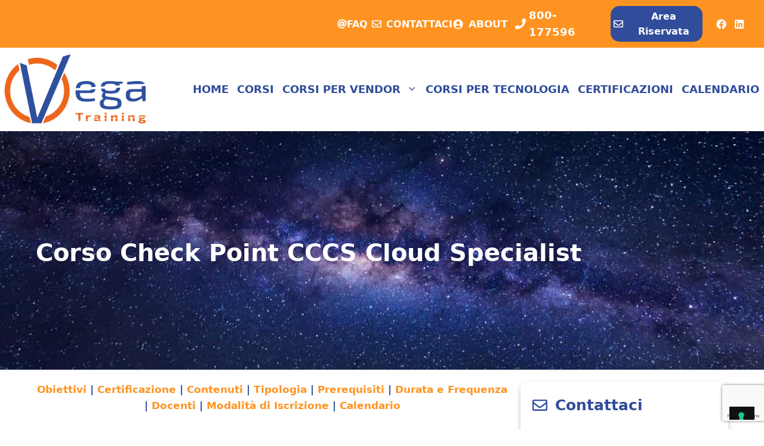

--- FILE ---
content_type: text/html; charset=UTF-8
request_url: https://www.vegatraining.eu/corsi-checkpoint/corso-checkpoint-cccs/
body_size: 29827
content:
<!DOCTYPE html>
<html lang="it-IT" prefix="og: https://ogp.me/ns#">
<head>
	<meta charset="UTF-8">
				<script type="text/javascript" class="_iub_cs_skip">
				var _iub = _iub || {};
				_iub.csConfiguration = _iub.csConfiguration || {};
				_iub.csConfiguration.siteId = "4136096";
				_iub.csConfiguration.cookiePolicyId = "52331179";
			</script>
			<script class="_iub_cs_skip" src="https://cs.iubenda.com/autoblocking/4136096.js"></script>
				<style>img:is([sizes="auto" i], [sizes^="auto," i]) { contain-intrinsic-size: 3000px 1500px }</style>
	<meta name="viewport" content="width=device-width, initial-scale=1">
<!-- Ottimizzazione per i motori di ricerca di Rank Math - https://rankmath.com/ -->
<title>Corso Check Point CCCS Cloud Specialist - Vega Training</title>
<meta name="description" content="Il Corso Check Point CCCS Cloud Specialist è un programma formativo progettato per partecipanti che desiderano acquisire competenze nel campo della sicurezza cloud e comprendere come implementare e gestire le soluzioni di sicurezza Check Point in ambienti cloud. Durante il corso, i partecipanti approfondiscono una serie di lezioni teoriche e pratiche che coprono vari aspetti della sicurezza cloud e delle tecnologie associate. I partecipanti imparano la natura dell’ambiente cloud, i cinque pilastri dell’architettura cloud e le basi dell’infrastruttura e dell’automazione del cloud. Approfondiscono anche la gestione della sicurezza Check Point e come si applica a CloudGuard, esplorando le diverse offerte di CloudGuard Security Gateway e i bilanciatori di carico del cloud. Il corso copre inoltre la licenza CloudGuard, le diverse opzioni di distribuzione e architetture, e l’automazione di CloudGuard. I partecipanti apprendono le tecniche di base per la risoluzione dei problemi specifici per i server di gestione della sicurezza Check Point e i gateway di sicurezza, oltre alle procedure per il troubleshooting dell’installazione e dell’automazione di CloudGuard Network. Il corso contribuisce alla preparazione dell’esame di Certificazione Check Point CCCS."/>
<meta name="robots" content="index, follow, max-snippet:-1, max-video-preview:-1, max-image-preview:large"/>
<link rel="canonical" href="https://www.vegatraining.eu/corsi-checkpoint/corso-checkpoint-cccs/" />
<meta property="og:locale" content="it_IT" />
<meta property="og:type" content="article" />
<meta property="og:title" content="Corso Check Point CCCS Cloud Specialist - Vega Training" />
<meta property="og:description" content="Il Corso Check Point CCCS Cloud Specialist è un programma formativo progettato per partecipanti che desiderano acquisire competenze nel campo della sicurezza cloud e comprendere come implementare e gestire le soluzioni di sicurezza Check Point in ambienti cloud. Durante il corso, i partecipanti approfondiscono una serie di lezioni teoriche e pratiche che coprono vari aspetti della sicurezza cloud e delle tecnologie associate. I partecipanti imparano la natura dell’ambiente cloud, i cinque pilastri dell’architettura cloud e le basi dell’infrastruttura e dell’automazione del cloud. Approfondiscono anche la gestione della sicurezza Check Point e come si applica a CloudGuard, esplorando le diverse offerte di CloudGuard Security Gateway e i bilanciatori di carico del cloud. Il corso copre inoltre la licenza CloudGuard, le diverse opzioni di distribuzione e architetture, e l’automazione di CloudGuard. I partecipanti apprendono le tecniche di base per la risoluzione dei problemi specifici per i server di gestione della sicurezza Check Point e i gateway di sicurezza, oltre alle procedure per il troubleshooting dell’installazione e dell’automazione di CloudGuard Network. Il corso contribuisce alla preparazione dell’esame di Certificazione Check Point CCCS." />
<meta property="og:url" content="https://www.vegatraining.eu/corsi-checkpoint/corso-checkpoint-cccs/" />
<meta property="og:site_name" content="Vega Training" />
<meta property="og:updated_time" content="2025-12-19T10:47:09+00:00" />
<meta property="og:image" content="https://www.vegatraining.eu/wp-content/uploads/2023/11/Certificazione-Check-Point-CCCS.png" />
<meta property="og:image:secure_url" content="https://www.vegatraining.eu/wp-content/uploads/2023/11/Certificazione-Check-Point-CCCS.png" />
<meta property="og:image:width" content="340" />
<meta property="og:image:height" content="340" />
<meta property="og:image:alt" content="Certificazione Check Point CCCS" />
<meta property="og:image:type" content="image/png" />
<meta name="twitter:card" content="summary_large_image" />
<meta name="twitter:title" content="Corso Check Point CCCS Cloud Specialist - Vega Training" />
<meta name="twitter:description" content="Il Corso Check Point CCCS Cloud Specialist è un programma formativo progettato per partecipanti che desiderano acquisire competenze nel campo della sicurezza cloud e comprendere come implementare e gestire le soluzioni di sicurezza Check Point in ambienti cloud. Durante il corso, i partecipanti approfondiscono una serie di lezioni teoriche e pratiche che coprono vari aspetti della sicurezza cloud e delle tecnologie associate. I partecipanti imparano la natura dell’ambiente cloud, i cinque pilastri dell’architettura cloud e le basi dell’infrastruttura e dell’automazione del cloud. Approfondiscono anche la gestione della sicurezza Check Point e come si applica a CloudGuard, esplorando le diverse offerte di CloudGuard Security Gateway e i bilanciatori di carico del cloud. Il corso copre inoltre la licenza CloudGuard, le diverse opzioni di distribuzione e architetture, e l’automazione di CloudGuard. I partecipanti apprendono le tecniche di base per la risoluzione dei problemi specifici per i server di gestione della sicurezza Check Point e i gateway di sicurezza, oltre alle procedure per il troubleshooting dell’installazione e dell’automazione di CloudGuard Network. Il corso contribuisce alla preparazione dell’esame di Certificazione Check Point CCCS." />
<meta name="twitter:image" content="https://www.vegatraining.eu/wp-content/uploads/2023/11/Certificazione-Check-Point-CCCS.png" />
<!-- /Rank Math WordPress SEO plugin -->

<link rel='dns-prefetch' href='//cdn.iubenda.com' />
<link rel="alternate" type="application/rss+xml" title="Vega Training &raquo; Feed" href="https://www.vegatraining.eu/feed/" />
<link rel="alternate" type="application/rss+xml" title="Vega Training &raquo; Feed dei commenti" href="https://www.vegatraining.eu/comments/feed/" />
<link rel="alternate" type="text/calendar" title="Vega Training &raquo; iCal Feed" href="https://www.vegatraining.eu/calendario/?ical=1" />
<script>
window._wpemojiSettings = {"baseUrl":"https:\/\/s.w.org\/images\/core\/emoji\/15.0.3\/72x72\/","ext":".png","svgUrl":"https:\/\/s.w.org\/images\/core\/emoji\/15.0.3\/svg\/","svgExt":".svg","source":{"concatemoji":"https:\/\/www.vegatraining.eu\/wp-includes\/js\/wp-emoji-release.min.js?ver=cf031e6dd1fc08a7fac193ce5893fd1b"}};
/*! This file is auto-generated */
!function(i,n){var o,s,e;function c(e){try{var t={supportTests:e,timestamp:(new Date).valueOf()};sessionStorage.setItem(o,JSON.stringify(t))}catch(e){}}function p(e,t,n){e.clearRect(0,0,e.canvas.width,e.canvas.height),e.fillText(t,0,0);var t=new Uint32Array(e.getImageData(0,0,e.canvas.width,e.canvas.height).data),r=(e.clearRect(0,0,e.canvas.width,e.canvas.height),e.fillText(n,0,0),new Uint32Array(e.getImageData(0,0,e.canvas.width,e.canvas.height).data));return t.every(function(e,t){return e===r[t]})}function u(e,t,n){switch(t){case"flag":return n(e,"\ud83c\udff3\ufe0f\u200d\u26a7\ufe0f","\ud83c\udff3\ufe0f\u200b\u26a7\ufe0f")?!1:!n(e,"\ud83c\uddfa\ud83c\uddf3","\ud83c\uddfa\u200b\ud83c\uddf3")&&!n(e,"\ud83c\udff4\udb40\udc67\udb40\udc62\udb40\udc65\udb40\udc6e\udb40\udc67\udb40\udc7f","\ud83c\udff4\u200b\udb40\udc67\u200b\udb40\udc62\u200b\udb40\udc65\u200b\udb40\udc6e\u200b\udb40\udc67\u200b\udb40\udc7f");case"emoji":return!n(e,"\ud83d\udc26\u200d\u2b1b","\ud83d\udc26\u200b\u2b1b")}return!1}function f(e,t,n){var r="undefined"!=typeof WorkerGlobalScope&&self instanceof WorkerGlobalScope?new OffscreenCanvas(300,150):i.createElement("canvas"),a=r.getContext("2d",{willReadFrequently:!0}),o=(a.textBaseline="top",a.font="600 32px Arial",{});return e.forEach(function(e){o[e]=t(a,e,n)}),o}function t(e){var t=i.createElement("script");t.src=e,t.defer=!0,i.head.appendChild(t)}"undefined"!=typeof Promise&&(o="wpEmojiSettingsSupports",s=["flag","emoji"],n.supports={everything:!0,everythingExceptFlag:!0},e=new Promise(function(e){i.addEventListener("DOMContentLoaded",e,{once:!0})}),new Promise(function(t){var n=function(){try{var e=JSON.parse(sessionStorage.getItem(o));if("object"==typeof e&&"number"==typeof e.timestamp&&(new Date).valueOf()<e.timestamp+604800&&"object"==typeof e.supportTests)return e.supportTests}catch(e){}return null}();if(!n){if("undefined"!=typeof Worker&&"undefined"!=typeof OffscreenCanvas&&"undefined"!=typeof URL&&URL.createObjectURL&&"undefined"!=typeof Blob)try{var e="postMessage("+f.toString()+"("+[JSON.stringify(s),u.toString(),p.toString()].join(",")+"));",r=new Blob([e],{type:"text/javascript"}),a=new Worker(URL.createObjectURL(r),{name:"wpTestEmojiSupports"});return void(a.onmessage=function(e){c(n=e.data),a.terminate(),t(n)})}catch(e){}c(n=f(s,u,p))}t(n)}).then(function(e){for(var t in e)n.supports[t]=e[t],n.supports.everything=n.supports.everything&&n.supports[t],"flag"!==t&&(n.supports.everythingExceptFlag=n.supports.everythingExceptFlag&&n.supports[t]);n.supports.everythingExceptFlag=n.supports.everythingExceptFlag&&!n.supports.flag,n.DOMReady=!1,n.readyCallback=function(){n.DOMReady=!0}}).then(function(){return e}).then(function(){var e;n.supports.everything||(n.readyCallback(),(e=n.source||{}).concatemoji?t(e.concatemoji):e.wpemoji&&e.twemoji&&(t(e.twemoji),t(e.wpemoji)))}))}((window,document),window._wpemojiSettings);
</script>
<style id='wp-emoji-styles-inline-css'>

	img.wp-smiley, img.emoji {
		display: inline !important;
		border: none !important;
		box-shadow: none !important;
		height: 1em !important;
		width: 1em !important;
		margin: 0 0.07em !important;
		vertical-align: -0.1em !important;
		background: none !important;
		padding: 0 !important;
	}
</style>
<link rel='stylesheet' id='wp-block-library-css' href='https://www.vegatraining.eu/wp-includes/css/dist/block-library/style.min.css?ver=cf031e6dd1fc08a7fac193ce5893fd1b' media='all' />
<link rel='stylesheet' id='wp-components-css' href='https://www.vegatraining.eu/wp-includes/css/dist/components/style.min.css?ver=cf031e6dd1fc08a7fac193ce5893fd1b' media='all' />
<link rel='stylesheet' id='wp-preferences-css' href='https://www.vegatraining.eu/wp-includes/css/dist/preferences/style.min.css?ver=cf031e6dd1fc08a7fac193ce5893fd1b' media='all' />
<link rel='stylesheet' id='wp-block-editor-css' href='https://www.vegatraining.eu/wp-includes/css/dist/block-editor/style.min.css?ver=cf031e6dd1fc08a7fac193ce5893fd1b' media='all' />
<link rel='stylesheet' id='popup-maker-block-library-style-css' href='https://www.vegatraining.eu/wp-content/plugins/popup-maker/dist/packages/block-library-style.css?ver=dbea705cfafe089d65f1' media='all' />
<style id='classic-theme-styles-inline-css'>
/*! This file is auto-generated */
.wp-block-button__link{color:#fff;background-color:#32373c;border-radius:9999px;box-shadow:none;text-decoration:none;padding:calc(.667em + 2px) calc(1.333em + 2px);font-size:1.125em}.wp-block-file__button{background:#32373c;color:#fff;text-decoration:none}
</style>
<style id='global-styles-inline-css'>
:root{--wp--preset--aspect-ratio--square: 1;--wp--preset--aspect-ratio--4-3: 4/3;--wp--preset--aspect-ratio--3-4: 3/4;--wp--preset--aspect-ratio--3-2: 3/2;--wp--preset--aspect-ratio--2-3: 2/3;--wp--preset--aspect-ratio--16-9: 16/9;--wp--preset--aspect-ratio--9-16: 9/16;--wp--preset--color--black: #000000;--wp--preset--color--cyan-bluish-gray: #abb8c3;--wp--preset--color--white: #ffffff;--wp--preset--color--pale-pink: #f78da7;--wp--preset--color--vivid-red: #cf2e2e;--wp--preset--color--luminous-vivid-orange: #ff6900;--wp--preset--color--luminous-vivid-amber: #fcb900;--wp--preset--color--light-green-cyan: #7bdcb5;--wp--preset--color--vivid-green-cyan: #00d084;--wp--preset--color--pale-cyan-blue: #8ed1fc;--wp--preset--color--vivid-cyan-blue: #0693e3;--wp--preset--color--vivid-purple: #9b51e0;--wp--preset--color--contrast: var(--contrast);--wp--preset--color--contrast-2: var(--contrast-2);--wp--preset--color--contrast-3: var(--contrast-3);--wp--preset--color--base: var(--base);--wp--preset--color--base-2: var(--base-2);--wp--preset--color--base-3: var(--base-3);--wp--preset--color--global-color-8: var(--global-color-8);--wp--preset--color--global-color-9: var(--global-color-9);--wp--preset--gradient--vivid-cyan-blue-to-vivid-purple: linear-gradient(135deg,rgba(6,147,227,1) 0%,rgb(155,81,224) 100%);--wp--preset--gradient--light-green-cyan-to-vivid-green-cyan: linear-gradient(135deg,rgb(122,220,180) 0%,rgb(0,208,130) 100%);--wp--preset--gradient--luminous-vivid-amber-to-luminous-vivid-orange: linear-gradient(135deg,rgba(252,185,0,1) 0%,rgba(255,105,0,1) 100%);--wp--preset--gradient--luminous-vivid-orange-to-vivid-red: linear-gradient(135deg,rgba(255,105,0,1) 0%,rgb(207,46,46) 100%);--wp--preset--gradient--very-light-gray-to-cyan-bluish-gray: linear-gradient(135deg,rgb(238,238,238) 0%,rgb(169,184,195) 100%);--wp--preset--gradient--cool-to-warm-spectrum: linear-gradient(135deg,rgb(74,234,220) 0%,rgb(151,120,209) 20%,rgb(207,42,186) 40%,rgb(238,44,130) 60%,rgb(251,105,98) 80%,rgb(254,248,76) 100%);--wp--preset--gradient--blush-light-purple: linear-gradient(135deg,rgb(255,206,236) 0%,rgb(152,150,240) 100%);--wp--preset--gradient--blush-bordeaux: linear-gradient(135deg,rgb(254,205,165) 0%,rgb(254,45,45) 50%,rgb(107,0,62) 100%);--wp--preset--gradient--luminous-dusk: linear-gradient(135deg,rgb(255,203,112) 0%,rgb(199,81,192) 50%,rgb(65,88,208) 100%);--wp--preset--gradient--pale-ocean: linear-gradient(135deg,rgb(255,245,203) 0%,rgb(182,227,212) 50%,rgb(51,167,181) 100%);--wp--preset--gradient--electric-grass: linear-gradient(135deg,rgb(202,248,128) 0%,rgb(113,206,126) 100%);--wp--preset--gradient--midnight: linear-gradient(135deg,rgb(2,3,129) 0%,rgb(40,116,252) 100%);--wp--preset--font-size--small: 13px;--wp--preset--font-size--medium: 20px;--wp--preset--font-size--large: 36px;--wp--preset--font-size--x-large: 42px;--wp--preset--spacing--20: 0.44rem;--wp--preset--spacing--30: 0.67rem;--wp--preset--spacing--40: 1rem;--wp--preset--spacing--50: 1.5rem;--wp--preset--spacing--60: 2.25rem;--wp--preset--spacing--70: 3.38rem;--wp--preset--spacing--80: 5.06rem;--wp--preset--shadow--natural: 6px 6px 9px rgba(0, 0, 0, 0.2);--wp--preset--shadow--deep: 12px 12px 50px rgba(0, 0, 0, 0.4);--wp--preset--shadow--sharp: 6px 6px 0px rgba(0, 0, 0, 0.2);--wp--preset--shadow--outlined: 6px 6px 0px -3px rgba(255, 255, 255, 1), 6px 6px rgba(0, 0, 0, 1);--wp--preset--shadow--crisp: 6px 6px 0px rgba(0, 0, 0, 1);}:where(.is-layout-flex){gap: 0.5em;}:where(.is-layout-grid){gap: 0.5em;}body .is-layout-flex{display: flex;}.is-layout-flex{flex-wrap: wrap;align-items: center;}.is-layout-flex > :is(*, div){margin: 0;}body .is-layout-grid{display: grid;}.is-layout-grid > :is(*, div){margin: 0;}:where(.wp-block-columns.is-layout-flex){gap: 2em;}:where(.wp-block-columns.is-layout-grid){gap: 2em;}:where(.wp-block-post-template.is-layout-flex){gap: 1.25em;}:where(.wp-block-post-template.is-layout-grid){gap: 1.25em;}.has-black-color{color: var(--wp--preset--color--black) !important;}.has-cyan-bluish-gray-color{color: var(--wp--preset--color--cyan-bluish-gray) !important;}.has-white-color{color: var(--wp--preset--color--white) !important;}.has-pale-pink-color{color: var(--wp--preset--color--pale-pink) !important;}.has-vivid-red-color{color: var(--wp--preset--color--vivid-red) !important;}.has-luminous-vivid-orange-color{color: var(--wp--preset--color--luminous-vivid-orange) !important;}.has-luminous-vivid-amber-color{color: var(--wp--preset--color--luminous-vivid-amber) !important;}.has-light-green-cyan-color{color: var(--wp--preset--color--light-green-cyan) !important;}.has-vivid-green-cyan-color{color: var(--wp--preset--color--vivid-green-cyan) !important;}.has-pale-cyan-blue-color{color: var(--wp--preset--color--pale-cyan-blue) !important;}.has-vivid-cyan-blue-color{color: var(--wp--preset--color--vivid-cyan-blue) !important;}.has-vivid-purple-color{color: var(--wp--preset--color--vivid-purple) !important;}.has-black-background-color{background-color: var(--wp--preset--color--black) !important;}.has-cyan-bluish-gray-background-color{background-color: var(--wp--preset--color--cyan-bluish-gray) !important;}.has-white-background-color{background-color: var(--wp--preset--color--white) !important;}.has-pale-pink-background-color{background-color: var(--wp--preset--color--pale-pink) !important;}.has-vivid-red-background-color{background-color: var(--wp--preset--color--vivid-red) !important;}.has-luminous-vivid-orange-background-color{background-color: var(--wp--preset--color--luminous-vivid-orange) !important;}.has-luminous-vivid-amber-background-color{background-color: var(--wp--preset--color--luminous-vivid-amber) !important;}.has-light-green-cyan-background-color{background-color: var(--wp--preset--color--light-green-cyan) !important;}.has-vivid-green-cyan-background-color{background-color: var(--wp--preset--color--vivid-green-cyan) !important;}.has-pale-cyan-blue-background-color{background-color: var(--wp--preset--color--pale-cyan-blue) !important;}.has-vivid-cyan-blue-background-color{background-color: var(--wp--preset--color--vivid-cyan-blue) !important;}.has-vivid-purple-background-color{background-color: var(--wp--preset--color--vivid-purple) !important;}.has-black-border-color{border-color: var(--wp--preset--color--black) !important;}.has-cyan-bluish-gray-border-color{border-color: var(--wp--preset--color--cyan-bluish-gray) !important;}.has-white-border-color{border-color: var(--wp--preset--color--white) !important;}.has-pale-pink-border-color{border-color: var(--wp--preset--color--pale-pink) !important;}.has-vivid-red-border-color{border-color: var(--wp--preset--color--vivid-red) !important;}.has-luminous-vivid-orange-border-color{border-color: var(--wp--preset--color--luminous-vivid-orange) !important;}.has-luminous-vivid-amber-border-color{border-color: var(--wp--preset--color--luminous-vivid-amber) !important;}.has-light-green-cyan-border-color{border-color: var(--wp--preset--color--light-green-cyan) !important;}.has-vivid-green-cyan-border-color{border-color: var(--wp--preset--color--vivid-green-cyan) !important;}.has-pale-cyan-blue-border-color{border-color: var(--wp--preset--color--pale-cyan-blue) !important;}.has-vivid-cyan-blue-border-color{border-color: var(--wp--preset--color--vivid-cyan-blue) !important;}.has-vivid-purple-border-color{border-color: var(--wp--preset--color--vivid-purple) !important;}.has-vivid-cyan-blue-to-vivid-purple-gradient-background{background: var(--wp--preset--gradient--vivid-cyan-blue-to-vivid-purple) !important;}.has-light-green-cyan-to-vivid-green-cyan-gradient-background{background: var(--wp--preset--gradient--light-green-cyan-to-vivid-green-cyan) !important;}.has-luminous-vivid-amber-to-luminous-vivid-orange-gradient-background{background: var(--wp--preset--gradient--luminous-vivid-amber-to-luminous-vivid-orange) !important;}.has-luminous-vivid-orange-to-vivid-red-gradient-background{background: var(--wp--preset--gradient--luminous-vivid-orange-to-vivid-red) !important;}.has-very-light-gray-to-cyan-bluish-gray-gradient-background{background: var(--wp--preset--gradient--very-light-gray-to-cyan-bluish-gray) !important;}.has-cool-to-warm-spectrum-gradient-background{background: var(--wp--preset--gradient--cool-to-warm-spectrum) !important;}.has-blush-light-purple-gradient-background{background: var(--wp--preset--gradient--blush-light-purple) !important;}.has-blush-bordeaux-gradient-background{background: var(--wp--preset--gradient--blush-bordeaux) !important;}.has-luminous-dusk-gradient-background{background: var(--wp--preset--gradient--luminous-dusk) !important;}.has-pale-ocean-gradient-background{background: var(--wp--preset--gradient--pale-ocean) !important;}.has-electric-grass-gradient-background{background: var(--wp--preset--gradient--electric-grass) !important;}.has-midnight-gradient-background{background: var(--wp--preset--gradient--midnight) !important;}.has-small-font-size{font-size: var(--wp--preset--font-size--small) !important;}.has-medium-font-size{font-size: var(--wp--preset--font-size--medium) !important;}.has-large-font-size{font-size: var(--wp--preset--font-size--large) !important;}.has-x-large-font-size{font-size: var(--wp--preset--font-size--x-large) !important;}
:where(.wp-block-post-template.is-layout-flex){gap: 1.25em;}:where(.wp-block-post-template.is-layout-grid){gap: 1.25em;}
:where(.wp-block-columns.is-layout-flex){gap: 2em;}:where(.wp-block-columns.is-layout-grid){gap: 2em;}
:root :where(.wp-block-pullquote){font-size: 1.5em;line-height: 1.6;}
</style>
<link rel='stylesheet' id='contact-form-7-css' href='https://www.vegatraining.eu/wp-content/plugins/contact-form-7/includes/css/styles.css?ver=6.1.2' media='all' />
<link rel='stylesheet' id='ivory-search-styles-css' href='https://www.vegatraining.eu/wp-content/plugins/add-search-to-menu-premium/public/css/ivory-search.min.css?ver=5.5.11' media='all' />
<link rel='stylesheet' id='generate-style-css' href='https://www.vegatraining.eu/wp-content/themes/generatepress/assets/css/main.min.css?ver=3.5.1' media='all' />
<style id='generate-style-inline-css'>
.featured-image img {width: 800px;}
.is-right-sidebar{width:30%;}.is-left-sidebar{width:30%;}.site-content .content-area{width:70%;}@media (max-width: 960px){.main-navigation .menu-toggle,.sidebar-nav-mobile:not(#sticky-placeholder){display:block;}.main-navigation ul,.gen-sidebar-nav,.main-navigation:not(.slideout-navigation):not(.toggled) .main-nav > ul,.has-inline-mobile-toggle #site-navigation .inside-navigation > *:not(.navigation-search):not(.main-nav){display:none;}.nav-align-right .inside-navigation,.nav-align-center .inside-navigation{justify-content:space-between;}.has-inline-mobile-toggle .mobile-menu-control-wrapper{display:flex;flex-wrap:wrap;}.has-inline-mobile-toggle .inside-header{flex-direction:row;text-align:left;flex-wrap:wrap;}.has-inline-mobile-toggle .header-widget,.has-inline-mobile-toggle #site-navigation{flex-basis:100%;}.nav-float-left .has-inline-mobile-toggle #site-navigation{order:10;}}
.dynamic-author-image-rounded{border-radius:100%;}.dynamic-featured-image, .dynamic-author-image{vertical-align:middle;}.one-container.blog .dynamic-content-template:not(:last-child), .one-container.archive .dynamic-content-template:not(:last-child){padding-bottom:0px;}.dynamic-entry-excerpt > p:last-child{margin-bottom:0px;}
.page-hero .inside-page-hero.grid-container{max-width:calc(1200px - 0px - 0px);}.inside-page-hero > *:last-child{margin-bottom:0px;}
</style>
<link rel='stylesheet' id='popup-maker-site-css' href='https://www.vegatraining.eu/wp-content/plugins/popup-maker/dist/assets/site.css?ver=1.21.4' media='all' />
<style id='popup-maker-site-inline-css'>
/* Popup Google Fonts */
@import url('//fonts.googleapis.com/css?family=Montserrat:100');

/* Popup Theme 16790: Tema predefinito */
.pum-theme-16790, .pum-theme-tema-predefinito { background-color: rgba( 255, 255, 255, 0.30 ) } 
.pum-theme-16790 .pum-container, .pum-theme-tema-predefinito .pum-container { padding: 18px; border-radius: 0px; border: 1px none #000000; box-shadow: 13px 13px 25px -5px rgba( 2, 2, 2, 0.52 ); background-color: rgba( 237, 237, 237, 1.00 ) } 
.pum-theme-16790 .pum-title, .pum-theme-tema-predefinito .pum-title { color: #fe9321; text-align: left; text-shadow: 0px 0px 0px rgba( 2, 2, 2, 0.23 ); font-family: inherit; font-weight: 400; font-size: 32px; line-height: 36px } 
.pum-theme-16790 .pum-content, .pum-theme-tema-predefinito .pum-content { color: #304c9b; font-family: inherit; font-weight: 400 } 
.pum-theme-16790 .pum-content + .pum-close, .pum-theme-tema-predefinito .pum-content + .pum-close { position: absolute; height: auto; width: auto; left: auto; right: 0px; bottom: auto; top: 0px; padding: 8px; color: #ffffff; font-family: inherit; font-weight: 400; font-size: 12px; line-height: 36px; border: 1px none #ffffff; border-radius: 0px; box-shadow: 1px 1px 3px 0px rgba( 2, 2, 2, 0.23 ); text-shadow: 0px 0px 0px rgba( 0, 0, 0, 0.23 ); background-color: rgba( 254, 147, 33, 1.00 ) } 

/* Popup Theme 16791: Light Box */
.pum-theme-16791, .pum-theme-lightbox { background-color: rgba( 0, 0, 0, 0.60 ) } 
.pum-theme-16791 .pum-container, .pum-theme-lightbox .pum-container { padding: 18px; border-radius: 3px; border: 8px solid #000000; box-shadow: 0px 0px 30px 0px rgba( 2, 2, 2, 1.00 ); background-color: rgba( 255, 255, 255, 1.00 ) } 
.pum-theme-16791 .pum-title, .pum-theme-lightbox .pum-title { color: #000000; text-align: left; text-shadow: 0px 0px 0px rgba( 2, 2, 2, 0.23 ); font-family: inherit; font-weight: 100; font-size: 32px; line-height: 36px } 
.pum-theme-16791 .pum-content, .pum-theme-lightbox .pum-content { color: #000000; font-family: inherit; font-weight: 100 } 
.pum-theme-16791 .pum-content + .pum-close, .pum-theme-lightbox .pum-content + .pum-close { position: absolute; height: 26px; width: 26px; left: auto; right: -13px; bottom: auto; top: -13px; padding: 0px; color: #ffffff; font-family: Arial; font-weight: 100; font-size: 24px; line-height: 24px; border: 2px solid #ffffff; border-radius: 26px; box-shadow: 0px 0px 15px 1px rgba( 2, 2, 2, 0.75 ); text-shadow: 0px 0px 0px rgba( 0, 0, 0, 0.23 ); background-color: rgba( 0, 0, 0, 1.00 ) } 

/* Popup Theme 16792: Blu aziendale */
.pum-theme-16792, .pum-theme-enterprise-blue { background-color: rgba( 0, 0, 0, 0.70 ) } 
.pum-theme-16792 .pum-container, .pum-theme-enterprise-blue .pum-container { padding: 28px; border-radius: 5px; border: 1px none #000000; box-shadow: 0px 10px 25px 4px rgba( 2, 2, 2, 0.50 ); background-color: rgba( 255, 255, 255, 1.00 ) } 
.pum-theme-16792 .pum-title, .pum-theme-enterprise-blue .pum-title { color: #315b7c; text-align: left; text-shadow: 0px 0px 0px rgba( 2, 2, 2, 0.23 ); font-family: inherit; font-weight: 100; font-size: 34px; line-height: 36px } 
.pum-theme-16792 .pum-content, .pum-theme-enterprise-blue .pum-content { color: #2d2d2d; font-family: inherit; font-weight: 100 } 
.pum-theme-16792 .pum-content + .pum-close, .pum-theme-enterprise-blue .pum-content + .pum-close { position: absolute; height: 28px; width: 28px; left: auto; right: 8px; bottom: auto; top: 8px; padding: 4px; color: #ffffff; font-family: Times New Roman; font-weight: 100; font-size: 20px; line-height: 20px; border: 1px none #ffffff; border-radius: 42px; box-shadow: 0px 0px 0px 0px rgba( 2, 2, 2, 0.23 ); text-shadow: 0px 0px 0px rgba( 0, 0, 0, 0.23 ); background-color: rgba( 49, 91, 124, 1.00 ) } 

/* Popup Theme 16793: Disclaimer */
.pum-theme-16793, .pum-theme-hello-box { background-color: rgba( 0, 0, 0, 0.75 ) } 
.pum-theme-16793 .pum-container, .pum-theme-hello-box .pum-container { padding: 30px; border-radius: 80px; border: 14px solid #81d742; box-shadow: 0px 0px 0px 0px rgba( 2, 2, 2, 0.00 ); background-color: rgba( 255, 255, 255, 1.00 ) } 
.pum-theme-16793 .pum-title, .pum-theme-hello-box .pum-title { color: #2d2d2d; text-align: left; text-shadow: 0px 0px 0px rgba( 2, 2, 2, 0.23 ); font-family: Montserrat; font-weight: 100; font-size: 32px; line-height: 36px } 
.pum-theme-16793 .pum-content, .pum-theme-hello-box .pum-content { color: #2d2d2d; font-family: inherit; font-weight: 100 } 
.pum-theme-16793 .pum-content + .pum-close, .pum-theme-hello-box .pum-content + .pum-close { position: absolute; height: auto; width: auto; left: auto; right: -30px; bottom: auto; top: -30px; padding: 0px; color: #2d2d2d; font-family: Times New Roman; font-weight: 100; font-size: 32px; line-height: 28px; border: 1px none #ffffff; border-radius: 28px; box-shadow: 0px 0px 0px 0px rgba( 2, 2, 2, 0.23 ); text-shadow: 0px 0px 0px rgba( 0, 0, 0, 0.23 ); background-color: rgba( 255, 255, 255, 1.00 ) } 

/* Popup Theme 16794: Bordo netto */
.pum-theme-16794, .pum-theme-cutting-edge { background-color: rgba( 0, 0, 0, 0.50 ) } 
.pum-theme-16794 .pum-container, .pum-theme-cutting-edge .pum-container { padding: 18px; border-radius: 0px; border: 1px none #000000; box-shadow: 0px 10px 25px 0px rgba( 2, 2, 2, 0.50 ); background-color: rgba( 30, 115, 190, 1.00 ) } 
.pum-theme-16794 .pum-title, .pum-theme-cutting-edge .pum-title { color: #ffffff; text-align: left; text-shadow: 0px 0px 0px rgba( 2, 2, 2, 0.23 ); font-family: Sans-Serif; font-weight: 100; font-size: 26px; line-height: 28px } 
.pum-theme-16794 .pum-content, .pum-theme-cutting-edge .pum-content { color: #ffffff; font-family: inherit; font-weight: 100 } 
.pum-theme-16794 .pum-content + .pum-close, .pum-theme-cutting-edge .pum-content + .pum-close { position: absolute; height: 24px; width: 24px; left: auto; right: 0px; bottom: auto; top: 0px; padding: 0px; color: #1e73be; font-family: Times New Roman; font-weight: 100; font-size: 32px; line-height: 24px; border: 1px none #ffffff; border-radius: 0px; box-shadow: -1px 1px 1px 0px rgba( 2, 2, 2, 0.10 ); text-shadow: -1px 1px 1px rgba( 0, 0, 0, 0.10 ); background-color: rgba( 238, 238, 34, 1.00 ) } 

/* Popup Theme 16795: Cornice */
.pum-theme-16795, .pum-theme-framed-border { background-color: rgba( 255, 255, 255, 0.50 ) } 
.pum-theme-16795 .pum-container, .pum-theme-framed-border .pum-container { padding: 18px; border-radius: 0px; border: 20px outset #dd3333; box-shadow: 1px 1px 3px 0px rgba( 2, 2, 2, 0.97 ) inset; background-color: rgba( 255, 251, 239, 1.00 ) } 
.pum-theme-16795 .pum-title, .pum-theme-framed-border .pum-title { color: #000000; text-align: left; text-shadow: 0px 0px 0px rgba( 2, 2, 2, 0.23 ); font-family: inherit; font-weight: 100; font-size: 32px; line-height: 36px } 
.pum-theme-16795 .pum-content, .pum-theme-framed-border .pum-content { color: #2d2d2d; font-family: inherit; font-weight: 100 } 
.pum-theme-16795 .pum-content + .pum-close, .pum-theme-framed-border .pum-content + .pum-close { position: absolute; height: 20px; width: 20px; left: auto; right: -20px; bottom: auto; top: -20px; padding: 0px; color: #ffffff; font-family: Tahoma; font-weight: 700; font-size: 16px; line-height: 18px; border: 1px none #ffffff; border-radius: 0px; box-shadow: 0px 0px 0px 0px rgba( 2, 2, 2, 0.23 ); text-shadow: 0px 0px 0px rgba( 0, 0, 0, 0.23 ); background-color: rgba( 0, 0, 0, 0.55 ) } 

/* Popup Theme 16796: Barra fluttuante - Blu tenue */
.pum-theme-16796, .pum-theme-floating-bar { background-color: rgba( 255, 255, 255, 0.00 ) } 
.pum-theme-16796 .pum-container, .pum-theme-floating-bar .pum-container { padding: 8px; border-radius: 0px; border: 1px none #000000; box-shadow: 1px 1px 3px 0px rgba( 2, 2, 2, 0.23 ); background-color: rgba( 238, 246, 252, 1.00 ) } 
.pum-theme-16796 .pum-title, .pum-theme-floating-bar .pum-title { color: #505050; text-align: left; text-shadow: 0px 0px 0px rgba( 2, 2, 2, 0.23 ); font-family: inherit; font-weight: 400; font-size: 32px; line-height: 36px } 
.pum-theme-16796 .pum-content, .pum-theme-floating-bar .pum-content { color: #505050; font-family: inherit; font-weight: 400 } 
.pum-theme-16796 .pum-content + .pum-close, .pum-theme-floating-bar .pum-content + .pum-close { position: absolute; height: 18px; width: 18px; left: auto; right: 5px; bottom: auto; top: 50%; padding: 0px; color: #505050; font-family: Sans-Serif; font-weight: 700; font-size: 15px; line-height: 18px; border: 1px solid #505050; border-radius: 15px; box-shadow: 0px 0px 0px 0px rgba( 2, 2, 2, 0.00 ); text-shadow: 0px 0px 0px rgba( 0, 0, 0, 0.00 ); background-color: rgba( 255, 255, 255, 0.00 ); transform: translate(0, -50%) } 

/* Popup Theme 16797: Solo contenuto - da utilizzare con page builder o l&#039;editor dei blocchi */
.pum-theme-16797, .pum-theme-content-only { background-color: rgba( 0, 0, 0, 0.70 ) } 
.pum-theme-16797 .pum-container, .pum-theme-content-only .pum-container { padding: 0px; border-radius: 0px; border: 1px none #000000; box-shadow: 0px 0px 0px 0px rgba( 2, 2, 2, 0.00 ) } 
.pum-theme-16797 .pum-title, .pum-theme-content-only .pum-title { color: #000000; text-align: left; text-shadow: 0px 0px 0px rgba( 2, 2, 2, 0.23 ); font-family: inherit; font-weight: 400; font-size: 32px; line-height: 36px } 
.pum-theme-16797 .pum-content, .pum-theme-content-only .pum-content { color: #8c8c8c; font-family: inherit; font-weight: 400 } 
.pum-theme-16797 .pum-content + .pum-close, .pum-theme-content-only .pum-content + .pum-close { position: absolute; height: 18px; width: 18px; left: auto; right: 7px; bottom: auto; top: 7px; padding: 0px; color: #000000; font-family: inherit; font-weight: 700; font-size: 20px; line-height: 20px; border: 1px none #ffffff; border-radius: 15px; box-shadow: 0px 0px 0px 0px rgba( 2, 2, 2, 0.00 ); text-shadow: 0px 0px 0px rgba( 0, 0, 0, 0.00 ); background-color: rgba( 255, 255, 255, 0.00 ) } 

#pum-16813 {z-index: 1999999999}

</style>
<link rel='stylesheet' id='generatepress-dynamic-css' href='https://www.vegatraining.eu/wp-content/uploads/generatepress/style.min.css?ver=1768910800' media='all' />
<link rel='stylesheet' id='generateblocks-global-css' href='https://www.vegatraining.eu/wp-content/uploads/generateblocks/style-global.css?ver=1768910800' media='all' />
<style id='generateblocks-inline-css'>
.gb-container.gb-tabs__item:not(.gb-tabs__item-open){display:none;}.gb-container-b7c20adb{margin-top:100px;background-color:var(--global-color-8);}.gb-container-9cf8b8b4{max-width:1200px;text-align:left;padding-top:50px;padding-bottom:40px;margin-right:auto;margin-left:auto;}.gb-container-01729327{height:100%;padding:20px 0 0 30px;}.gb-grid-wrapper > .gb-grid-column-01729327{width:25%;}.gb-container-2297c5cd{border-bottom:1px solid var(--global-color-9);}.gb-container-ae2e1c40{height:100%;padding:20px 0 0 30px;}.gb-grid-wrapper > .gb-grid-column-ae2e1c40{width:25%;}.gb-container-7da26c1d{border-bottom:1px solid var(--global-color-9);}.gb-container-bec04dda{height:100%;padding:20px 0 0 30px;}.gb-grid-wrapper > .gb-grid-column-bec04dda{width:25%;}.gb-container-e923c7d9{border-bottom:1px solid var(--global-color-9);}.gb-container-905a7c34{height:100%;padding:20px 0 0 30px;}.gb-grid-wrapper > .gb-grid-column-905a7c34{width:25%;}.gb-container-e992066d{border-bottom:1px solid var(--global-color-9);}.gb-container-9c51d324{height:400px;background-color:var(--contrast-2);color:var(--base);background-image:url(https://www.vegatraining.eu/wp-content/uploads/2021/04/vega_training.jpg);background-repeat:no-repeat;background-position:center center;background-size:cover;}.gb-container-9c51d324.gb-has-dynamic-bg{background-image:var(--background-url);}.gb-container-9c51d324.gb-no-dynamic-bg{background-image:none;}.gb-container-675df957{max-width:1200px;padding:180px 20px 200px;margin-right:auto;margin-left:auto;}.gb-grid-wrapper > .gb-grid-column-5f74a9bb{width:25%;}.gb-container-857d0f5e{padding-left:20px;}.gb-grid-wrapper > .gb-grid-column-857d0f5e{width:75%;}.gb-container-9f1a01e8{margin-top:20px;border-radius:15px;border:2px solid var(--global-color-8);}.gb-container-9dd9bfcb{width:80%;text-align:center;padding:20px;margin-right:auto;margin-left:auto;border-radius:15px;border:var(--global-color-9);}.gb-container-75cd8cbc{max-width:1200px;text-align:left;margin-right:auto;margin-left:auto;color:var(--global-color-8);}.gb-container-5eab6bb0{text-align:right;padding-top:10px;padding-right:40px;padding-bottom:10px;background-color:var(--global-color-9);}.gb-container-75ed4070{margin-right:3px;margin-left:3px;}.gb-grid-wrapper > .gb-grid-column-75ed4070{width:80px;}.gb-container-0ef23fd5{margin-right:3px;margin-left:3px;}.gb-grid-wrapper > .gb-grid-column-0ef23fd5{width:120px;}.gb-container-80c2cf3c{text-align:left;margin-right:3px;margin-left:3px;}.gb-grid-wrapper > .gb-grid-column-80c2cf3c{width:90px;}.gb-container-b8d3c2ae{margin-left:3px;}.gb-grid-wrapper > .gb-grid-column-b8d3c2ae{width:160px;}.gb-container-89f73945{margin-right:3px;margin-left:3px;border-radius:15px;background-color:var(--global-color-8);}.gb-grid-wrapper > .gb-grid-column-89f73945{width:180px;}.gb-container-221e5471{text-align:center;}.gb-grid-wrapper > .gb-grid-column-221e5471{width:30px;}.gb-container-dc250bb9{text-align:center;}.gb-grid-wrapper > .gb-grid-column-dc250bb9{width:30px;}.gb-container-8a5a6947{padding:20px;border-radius:10px;background-color:var(--base-3);}.gb-container-4223fdad{padding:10px 10px 50px;margin-bottom:20px;border-radius:15px;border-top:2px solid var(--global-color-9);border-right:1px solid var(--global-color-9);border-bottom:2px solid var(--global-color-9);border-left:1px solid var(--global-color-9);}.gb-container-176ecd00{padding-bottom:0px;margin-bottom:-40px;}.gb-container-657111d2{border-radius:15px;background-color:#009d3f;}.gb-container-6041fd95{text-align:center;padding:20px;margin-top:40px;border-radius:10px;border:1px solid var(--global-color-9);background-color:var(--base-3);}.gb-container-48ec38b0{border-radius:15px;border:2px solid var(--global-color-9);}.gb-container-9ce2d1db{width:50%;text-align:center;padding:20px;margin-right:auto;margin-left:auto;border-radius:15px;border:var(--global-color-9);}.gb-container-93a7c9f3{max-width:1200px;text-align:center;margin-right:auto;margin-left:auto;}.gb-container-ad0b2e26{display:flex;background-color:var(--global-color-9);}.gb-container-610d11d9{width:50%;display:flex;flex-wrap:wrap;align-items:center;text-align:left;padding-left:15px;}.gb-container-f40596b0{width:16.66%;display:flex;flex-wrap:wrap;align-items:center;}.gb-container-f0402c7a{width:16.66%;display:flex;flex-wrap:wrap;align-items:center;}.gb-container-1aa188cc{width:16.66%;display:flex;flex-wrap:wrap;align-items:center;}.gb-container-9a50fa1d{width:100%;display:flex;flex-direction:column;align-items:flex-start;justify-content:center;}.gb-container-01ed5b3b{width:100%;display:flex;flex-direction:row;align-items:center;justify-content:flex-start;text-align:left;padding-left:20px;background-color:var(--global-color-9);}.gb-container-6061d9b2{width:50%;}.gb-container-edf96a38{text-align:right;}.gb-grid-wrapper-0468b56b{display:flex;flex-wrap:wrap;align-items:flex-start;}.gb-grid-wrapper-0468b56b > .gb-grid-column{box-sizing:border-box;}.gb-grid-wrapper-e00613d7{display:flex;flex-wrap:wrap;align-items:center;justify-content:center;}.gb-grid-wrapper-e00613d7 > .gb-grid-column{box-sizing:border-box;}.gb-grid-wrapper-85ff1887{display:flex;flex-wrap:wrap;align-items:center;justify-content:flex-end;margin-left:-20px;}.gb-grid-wrapper-85ff1887 > .gb-grid-column{box-sizing:border-box;padding-left:20px;}p.gb-headline-f09d5d86{display:inline-block;font-size:25px;line-height:1.7em;margin-bottom:0px;border-bottom:0px solid var(--global-color-9);color:var(--base-3);}p.gb-headline-a413b937{margin-bottom:0px;color:var(--base-3);}p.gb-headline-a413b937 a{color:var(--base-3);}p.gb-headline-a413b937 a:hover{color:var(--global-color-9);}p.gb-headline-a4bde4c6{margin-bottom:0px;color:var(--base-3);}p.gb-headline-a4bde4c6 a{color:var(--base-3);}p.gb-headline-a4bde4c6 a:hover{color:var(--global-color-9);}p.gb-headline-18eb0c67{margin-bottom:0px;color:var(--base-3);}p.gb-headline-18eb0c67 a{color:var(--base-3);}p.gb-headline-18eb0c67 a:hover{color:var(--global-color-9);}p.gb-headline-dcd68228{margin-bottom:0px;color:var(--base-3);}p.gb-headline-dcd68228 a{color:var(--base-3);}p.gb-headline-dcd68228 a:hover{color:var(--global-color-9);}p.gb-headline-19c816c8{margin-bottom:0px;color:var(--base-3);}p.gb-headline-19c816c8 a{color:var(--base-3);}p.gb-headline-19c816c8 a:hover{color:var(--global-color-9);}p.gb-headline-f9c6f917{margin-bottom:0px;color:var(--base-3);}p.gb-headline-f9c6f917 a{color:var(--base-3);}p.gb-headline-f9c6f917 a:hover{color:var(--global-color-9);}p.gb-headline-68d4d929{margin-bottom:0px;color:var(--base-3);}p.gb-headline-68d4d929 a{color:var(--base-3);}p.gb-headline-68d4d929 a:hover{color:var(--global-color-9);}p.gb-headline-2fd80647{margin-bottom:0px;color:var(--base-3);}p.gb-headline-2fd80647 a{color:var(--base-3);}p.gb-headline-2fd80647 a:hover{color:var(--global-color-9);}p.gb-headline-7fea2855{margin-bottom:0px;color:var(--base-3);}p.gb-headline-7fea2855 a{color:var(--base-3);}p.gb-headline-7fea2855 a:hover{color:var(--global-color-9);}p.gb-headline-0025ac54{margin-bottom:0px;color:var(--base-3);}p.gb-headline-0025ac54 a{color:var(--base-3);}p.gb-headline-0025ac54 a:hover{color:var(--global-color-9);}p.gb-headline-19f90ac1{display:inline-block;font-size:25px;line-height:1.7em;margin-bottom:0px;border-bottom:0px solid var(--global-color-9);color:var(--base-3);}p.gb-headline-d5e68da5{margin-bottom:0px;color:var(--base-3);}p.gb-headline-d5e68da5 a{color:var(--base-3);}p.gb-headline-d5e68da5 a:hover{color:var(--global-color-9);}p.gb-headline-6f7c892b{margin-bottom:0px;color:var(--base-3);}p.gb-headline-6f7c892b a{color:var(--base-3);}p.gb-headline-6f7c892b a:hover{color:var(--global-color-9);}p.gb-headline-13e2ac5c{margin-bottom:0px;color:var(--base-3);}p.gb-headline-13e2ac5c a{color:var(--base-3);}p.gb-headline-13e2ac5c a:hover{color:var(--global-color-9);}p.gb-headline-b877a6c8{margin-bottom:0px;color:var(--base-3);}p.gb-headline-b877a6c8 a{color:var(--base-3);}p.gb-headline-b877a6c8 a:hover{color:var(--global-color-9);}p.gb-headline-8dd872ec{margin-bottom:0px;color:var(--base-3);}p.gb-headline-8dd872ec a{color:var(--base-3);}p.gb-headline-8dd872ec a:hover{color:var(--global-color-9);}p.gb-headline-75d8cefc{margin-bottom:0px;}p.gb-headline-75d8cefc a{color:var(--base-3);}p.gb-headline-75d8cefc a:hover{color:var(--global-color-9);}p.gb-headline-a6f9e7b7{margin-bottom:0px;color:var(--base-3);}p.gb-headline-a6f9e7b7 a{color:var(--base-3);}p.gb-headline-a6f9e7b7 a:hover{color:var(--global-color-9);}p.gb-headline-5d1759a8{margin-bottom:0px;color:var(--base-3);}p.gb-headline-5d1759a8 a{color:var(--base-3);}p.gb-headline-5d1759a8 a:hover{color:var(--global-color-9);}p.gb-headline-83f23392{margin-bottom:0px;color:var(--base-3);}p.gb-headline-83f23392 a{color:var(--base-3);}p.gb-headline-83f23392 a:hover{color:var(--global-color-9);}p.gb-headline-dfacdc6a{margin-bottom:0px;color:var(--base-3);}p.gb-headline-dfacdc6a a{color:var(--base-3);}p.gb-headline-dfacdc6a a:hover{color:var(--global-color-9);}p.gb-headline-94406b32{margin-bottom:0px;color:var(--base-3);}p.gb-headline-94406b32 a{color:var(--base-3);}p.gb-headline-94406b32 a:hover{color:var(--global-color-9);}p.gb-headline-15ef759f{margin-bottom:0px;color:var(--base-3);}p.gb-headline-15ef759f a{color:var(--base-3);}p.gb-headline-15ef759f a:hover{color:var(--global-color-9);}p.gb-headline-ba04c958{display:inline-block;font-size:25px;line-height:1.7em;margin-bottom:0px;border-bottom:0px solid var(--global-color-9);color:var(--base-3);}p.gb-headline-4c184adb{margin-bottom:0px;color:var(--base-3);}p.gb-headline-4c184adb a{color:var(--base-3);}p.gb-headline-4c184adb a:hover{color:var(--global-color-9);}p.gb-headline-8acb46ae{margin-bottom:0px;color:var(--base-3);}p.gb-headline-8acb46ae a{color:var(--base-3);}p.gb-headline-8acb46ae a:hover{color:var(--global-color-9);}p.gb-headline-f0fc9f56{display:inline-block;font-size:25px;line-height:1.7em;margin-bottom:0px;border-bottom:0px solid var(--global-color-9);color:var(--base-3);}p.gb-headline-50009ee7{margin-bottom:0px;color:var(--base-3);}p.gb-headline-50009ee7 a{color:var(--base-3);}p.gb-headline-50009ee7 a:hover{color:var(--global-color-9);}p.gb-headline-217f11b3{margin-bottom:0px;color:var(--base-3);}p.gb-headline-217f11b3 a{color:var(--base-3);}p.gb-headline-217f11b3 a:hover{color:var(--global-color-9);}p.gb-headline-0bad9b9d{margin-bottom:0px;color:var(--base-3);}p.gb-headline-0bad9b9d a{color:var(--base-3);}p.gb-headline-0bad9b9d a:hover{color:var(--global-color-9);}p.gb-headline-0692bdab{margin-bottom:0px;color:var(--base-3);}p.gb-headline-0692bdab a{color:var(--base-3);}p.gb-headline-0692bdab a:hover{color:var(--global-color-9);}h1.gb-headline-a35127ad{padding-top:auto;padding-bottom:auto;color:var(--base-3);}p.gb-headline-5758fc92{text-align:center;}p.gb-headline-5c4a3740{margin-bottom:0px;}div.gb-headline-1f12fbef{margin-top:15px;}p.gb-headline-85adfc25{display:flex;align-items:center;margin-bottom:0px;}p.gb-headline-85adfc25 .gb-icon{line-height:0;padding-right:0.5em;}p.gb-headline-85adfc25 .gb-icon svg{width:3em;height:3em;fill:currentColor;}p.gb-headline-256d2a47{text-align:center;margin-top:5px;margin-bottom:0px;}h2.gb-headline-c3e9453f{font-size:30px;text-align:center;padding-left:20px;margin-top:30px;border-top:3px solid var(--global-color-9);border-bottom:3px solid var(--global-color-9);}h3.gb-headline-6d9299b3{padding-left:20px;border-left:3px solid var(--global-color-8);}h3.gb-headline-f984736a{padding-left:20px;border-left:3px solid var(--global-color-8);}h3.gb-headline-446c4669{padding-left:20px;border-left:3px solid var(--global-color-8);}h3.gb-headline-630a6865{padding-left:20px;border-left:3px solid var(--global-color-8);}h3.gb-headline-65fceb04{padding-left:20px;border-left:3px solid var(--global-color-8);}h2.gb-headline-3e5d9f17{font-size:30px;text-align:center;padding-left:20px;border-top:3px solid var(--global-color-9);border-bottom:3px solid var(--global-color-9);}h3.gb-headline-148bb65d{padding-left:20px;border-left:3px solid var(--global-color-8);}h3.gb-headline-84c8210f{padding-left:20px;border-left:3px solid var(--global-color-8);}h3.gb-headline-1d3b39f3{padding-left:20px;border-left:3px solid var(--global-color-8);}h3.gb-headline-3592fa01{padding-left:20px;border-left:3px solid var(--global-color-8);}h3.gb-headline-22c65164{padding-left:20px;border-left:3px solid var(--global-color-8);}p.gb-headline-b3268d3e{display:flex;flex-wrap:nowrap;align-items:center;justify-content:center;column-gap:0.5em;font-size:16px;text-align:center;padding-right:20px;margin-bottom:0px;color:var(--base-3);}p.gb-headline-b3268d3e a{color:var(--base-3);}p.gb-headline-b3268d3e .gb-icon{line-height:0;}p.gb-headline-b3268d3e .gb-icon svg{width:1em;height:1em;fill:currentColor;}p.gb-headline-1f08519b{display:flex;flex-wrap:nowrap;align-items:center;justify-content:center;font-size:16px;text-align:center;padding-right:20px;margin-bottom:0px;color:var(--base-3);}p.gb-headline-1f08519b a{color:var(--base-3);}p.gb-headline-1f08519b .gb-icon{line-height:0;padding-right:0.5em;}p.gb-headline-1f08519b .gb-icon svg{width:1em;height:1em;fill:currentColor;}p.gb-headline-4d013673{display:flex;flex-wrap:nowrap;align-items:center;justify-content:center;text-align:center;margin-bottom:0px;color:var(--base-3);}p.gb-headline-4d013673 a{color:var(--base-3);}p.gb-headline-4d013673 .gb-icon{line-height:0;padding-right:0.5em;}p.gb-headline-4d013673 .gb-icon svg{width:1em;height:1em;fill:currentColor;}p.gb-headline-d04b3468{display:flex;flex-wrap:nowrap;align-items:center;justify-content:center;font-size:18px;text-align:left;margin-bottom:0px;color:var(--base-3);}p.gb-headline-d04b3468 a{color:var(--base-3);}p.gb-headline-d04b3468 .gb-icon{line-height:0;padding-right:0.3em;}p.gb-headline-d04b3468 .gb-icon svg{width:1em;height:1em;fill:currentColor;}p.gb-headline-404cc34e{display:flex;flex-wrap:nowrap;align-items:center;justify-content:center;font-size:16px;text-align:center;padding:5px;margin-bottom:0px;color:var(--base-3);}p.gb-headline-404cc34e a{color:var(--base-3);}p.gb-headline-404cc34e .gb-icon{line-height:0;padding-right:0.5em;}p.gb-headline-404cc34e .gb-icon svg{width:1em;height:1em;fill:currentColor;}p.gb-headline-66851a26{display:flex;align-items:center;font-size:25px;margin-bottom:0px;color:var(--global-color-8);}p.gb-headline-66851a26 .gb-icon{line-height:0;padding-right:0.5em;}p.gb-headline-66851a26 .gb-icon svg{width:1em;height:1em;fill:currentColor;}p.gb-headline-cf6e4fee{text-align:center;margin-top:10px;margin-bottom:10px;}p.gb-headline-7b434fc6{display:flex;align-items:center;font-size:20px;line-height:1.1em;margin-bottom:10px;color:var(--global-color-8);}p.gb-headline-7b434fc6 .gb-icon{line-height:0;padding-right:0.5em;}p.gb-headline-7b434fc6 .gb-icon svg{width:1em;height:1em;fill:currentColor;}h2.gb-headline-9f2dc543{display:flex;align-items:center;margin-bottom:0px;}h2.gb-headline-9f2dc543 .gb-icon{line-height:0;padding-right:0.5em;}h2.gb-headline-9f2dc543 .gb-icon svg{width:1em;height:1em;fill:currentColor;}p.gb-headline-f5e1daf6{display:flex;align-items:center;margin-bottom:0px;}p.gb-headline-f5e1daf6 .gb-icon{line-height:0;padding-right:0.5em;}p.gb-headline-f5e1daf6 .gb-icon svg{width:1em;height:1em;fill:currentColor;}p.gb-headline-676e18fe{display:flex;align-items:center;margin-bottom:0px;}p.gb-headline-676e18fe .gb-icon{line-height:0;padding-right:0.5em;}p.gb-headline-676e18fe .gb-icon svg{width:1em;height:1em;fill:currentColor;}p.gb-headline-a24cdd58{display:flex;align-items:center;margin-bottom:0px;}p.gb-headline-a24cdd58 .gb-icon{line-height:0;padding-right:0.5em;}p.gb-headline-a24cdd58 .gb-icon svg{width:1em;height:1em;fill:currentColor;}p.gb-headline-2f0a4783{display:flex;align-items:center;margin-bottom:0px;}p.gb-headline-2f0a4783 .gb-icon{line-height:0;padding-right:0.5em;}p.gb-headline-2f0a4783 .gb-icon svg{width:1em;height:1em;fill:currentColor;}p.gb-headline-a21b5553{display:flex;align-items:center;column-gap:0.5em;font-size:15px;text-align:left;margin-bottom:0px;margin-left:20px;color:var(--base-3);}p.gb-headline-a21b5553 a{color:var(--base-3);}p.gb-headline-a21b5553 a:hover{color:var(--global-color-8);}p.gb-headline-a21b5553 .gb-icon{line-height:0;}p.gb-headline-a21b5553 .gb-icon svg{width:1em;height:1em;fill:currentColor;}.gb-image-9063de55{vertical-align:middle;}.gb-image-49cb0464{vertical-align:middle;}.gb-block-image-a7aeb8a7{margin-bottom:30px;text-align:center;}.gb-image-a7aeb8a7{vertical-align:middle;}.gb-image-a00ea2fb{vertical-align:middle;}.gb-accordion__item:not(.gb-accordion__item-open) > .gb-button .gb-accordion__icon-open{display:none;}.gb-accordion__item.gb-accordion__item-open > .gb-button .gb-accordion__icon{display:none;}a.gb-button-dec88c3f{display:inline-flex;align-items:center;padding:8px 0 0;background-color:var(--global-color-9);color:#ffffff;text-decoration:none;}a.gb-button-dec88c3f:hover, a.gb-button-dec88c3f:active, a.gb-button-dec88c3f:focus{background-color:var(--global-color-9);color:#ffffff;}a.gb-button-dec88c3f .gb-icon{line-height:0;}a.gb-button-dec88c3f .gb-icon svg{width:1em;height:1em;fill:currentColor;}a.gb-button-1995c430{display:inline-flex;align-items:center;padding:8px 0 0;background-color:var(--global-color-9);color:#ffffff;text-decoration:none;}a.gb-button-1995c430:hover, a.gb-button-1995c430:active, a.gb-button-1995c430:focus{background-color:var(--global-color-9);color:#ffffff;}a.gb-button-1995c430 .gb-icon{line-height:0;}a.gb-button-1995c430 .gb-icon svg{width:1em;height:1em;fill:currentColor;}a.gb-button-17a3498d{display:inline-flex;align-items:center;width:300px;padding:15px 20px;margin-bottom:25px;background-color:var(--global-color-8);color:#ffffff;text-decoration:none;}a.gb-button-17a3498d:hover, a.gb-button-17a3498d:active, a.gb-button-17a3498d:focus{background-color:var(--global-color-9);color:var(--global-color-8);}a.gb-button-17a3498d .gb-icon{line-height:0;padding-right:0.5em;}a.gb-button-17a3498d .gb-icon svg{width:2em;height:2em;fill:currentColor;}a.gb-button-08d367a7{display:inline-flex;align-items:center;width:300px;padding:15px 20px;margin-bottom:25px;background-color:var(--global-color-9);color:#ffffff;text-decoration:none;}a.gb-button-08d367a7:hover, a.gb-button-08d367a7:active, a.gb-button-08d367a7:focus{background-color:var(--global-color-8);color:var(--global-color-9);}a.gb-button-08d367a7 .gb-icon{line-height:0;padding-right:0.5em;}a.gb-button-08d367a7 .gb-icon svg{width:2em;height:2em;fill:currentColor;}a.gb-button-5544a889{display:inline-flex;align-items:center;width:300px;padding:15px 20px;margin-bottom:25px;background-color:var(--global-color-8);color:#ffffff;text-decoration:none;}a.gb-button-5544a889:hover, a.gb-button-5544a889:active, a.gb-button-5544a889:focus{background-color:var(--global-color-9);color:var(--global-color-8);}a.gb-button-5544a889 .gb-icon{line-height:0;padding-right:0.5em;}a.gb-button-5544a889 .gb-icon svg{width:2em;height:2em;fill:currentColor;}a.gb-button-fd48454f{display:inline-flex;align-items:center;width:300px;padding:15px 20px;margin-bottom:25px;background-color:var(--global-color-9);color:#ffffff;text-decoration:none;}a.gb-button-fd48454f:hover, a.gb-button-fd48454f:active, a.gb-button-fd48454f:focus{background-color:var(--global-color-8);color:var(--global-color-9);}a.gb-button-fd48454f .gb-icon{line-height:0;padding-right:0.5em;}a.gb-button-fd48454f .gb-icon svg{width:2em;height:2em;fill:currentColor;}a.gb-button-04db99db{display:inline-flex;align-items:center;width:300px;padding:15px 20px;margin-bottom:25px;background-color:var(--global-color-8);color:#ffffff;text-decoration:none;}a.gb-button-04db99db:hover, a.gb-button-04db99db:active, a.gb-button-04db99db:focus{background-color:var(--global-color-9);color:var(--global-color-8);}a.gb-button-04db99db .gb-icon{line-height:0;padding-right:0.5em;}a.gb-button-04db99db .gb-icon svg{width:2em;height:2em;fill:currentColor;}a.gb-button-02178528{display:inline-flex;align-items:center;width:300px;padding:15px 20px;margin-bottom:25px;background-color:var(--global-color-9);color:#ffffff;text-decoration:none;}a.gb-button-02178528:hover, a.gb-button-02178528:active, a.gb-button-02178528:focus{background-color:var(--global-color-8);color:var(--global-color-9);}a.gb-button-02178528 .gb-icon{line-height:0;padding-right:0.5em;}a.gb-button-02178528 .gb-icon svg{width:2em;height:2em;fill:currentColor;}a.gb-button-c53fc8c0{display:inline-flex;align-items:center;width:300px;padding:15px 20px;margin-bottom:25px;background-color:var(--global-color-8);color:#ffffff;text-decoration:none;}a.gb-button-c53fc8c0:hover, a.gb-button-c53fc8c0:active, a.gb-button-c53fc8c0:focus{background-color:var(--global-color-9);color:var(--global-color-8);}a.gb-button-c53fc8c0 .gb-icon{line-height:0;padding-right:0.5em;}a.gb-button-c53fc8c0 .gb-icon svg{width:2em;height:2em;fill:currentColor;}a.gb-button-213482f6{display:inline-flex;align-items:center;column-gap:0.5em;padding-right:20px;padding-left:20px;color:#ffffff;text-decoration:none;}a.gb-button-213482f6:hover, a.gb-button-213482f6:active, a.gb-button-213482f6:focus{color:var(--global-color-8);}a.gb-button-213482f6 .gb-icon{line-height:0;}a.gb-button-213482f6 .gb-icon svg{width:1em;height:1em;fill:currentColor;}a.gb-button-1ca8b9a8{display:inline-flex;align-items:center;column-gap:0.5em;padding-right:20px;padding-left:20px;color:#ffffff;text-decoration:none;}a.gb-button-1ca8b9a8:hover, a.gb-button-1ca8b9a8:active, a.gb-button-1ca8b9a8:focus{color:var(--global-color-8);}a.gb-button-1ca8b9a8 .gb-icon{line-height:0;}a.gb-button-1ca8b9a8 .gb-icon svg{width:1em;height:1em;fill:currentColor;}a.gb-button-66af12d3{display:inline-flex;align-items:center;column-gap:0.5em;padding-right:20px;padding-left:20px;color:#ffffff;text-decoration:none;}a.gb-button-66af12d3:hover, a.gb-button-66af12d3:active, a.gb-button-66af12d3:focus{color:var(--global-color-8);}a.gb-button-66af12d3 .gb-icon{line-height:0;}a.gb-button-66af12d3 .gb-icon svg{width:1em;height:1em;fill:currentColor;}a.gb-button-d639b86b{display:inline-flex;flex-direction:row-reverse;font-size:15px;padding:15px 20px;background-color:var(--global-color-8);color:#ffffff;text-decoration:none;}a.gb-button-d639b86b:hover, a.gb-button-d639b86b:active, a.gb-button-d639b86b:focus{background-color:#222222;color:#ffffff;}@media (max-width: 1024px) {.gb-grid-wrapper > .gb-grid-column-01729327{width:50%;}.gb-grid-wrapper > .gb-grid-column-ae2e1c40{width:50%;}.gb-grid-wrapper > .gb-grid-column-bec04dda{width:50%;}.gb-grid-wrapper > .gb-grid-column-905a7c34{width:50%;}.gb-grid-wrapper-0468b56b{row-gap:80px;}}@media (max-width: 767px) {.gb-container-9cf8b8b4{margin-right:0px;}.gb-container-01729327{padding-right:20px;padding-left:20px;}.gb-grid-wrapper > .gb-grid-column-01729327{width:100%;}.gb-container-ae2e1c40{padding-right:20px;padding-left:20px;}.gb-grid-wrapper > .gb-grid-column-ae2e1c40{width:100%;}.gb-container-bec04dda{padding-left:20px;margin-right:10px;}.gb-grid-wrapper > .gb-grid-column-bec04dda{width:100%;}.gb-container-905a7c34{padding-right:20px;padding-left:20px;}.gb-grid-wrapper > .gb-grid-column-905a7c34{width:100%;}.gb-container-9c51d324{height:auto;display:flex;flex-direction:column;align-items:center;justify-content:center;}.gb-container-675df957{display:flex;flex-direction:column;align-items:center;justify-content:center;padding-top:30px;padding-bottom:20px;}.gb-grid-wrapper > .gb-grid-column-5f74a9bb{width:100%;}.gb-grid-wrapper > .gb-grid-column-857d0f5e{width:100%;}.gb-container-5eab6bb0{padding-right:0px;}.gb-grid-wrapper > .gb-grid-column-75ed4070{width:100%;}.gb-grid-wrapper > .gb-grid-column-0ef23fd5{width:100%;}.gb-grid-wrapper > .gb-grid-column-80c2cf3c{width:100%;}.gb-grid-wrapper > .gb-grid-column-b8d3c2ae{width:100%;}.gb-container-89f73945{margin-right:6em;margin-left:6em;}.gb-grid-wrapper > .gb-grid-column-89f73945{width:100%;}.gb-grid-wrapper > .gb-grid-column-221e5471{width:100%;}.gb-grid-wrapper > .gb-grid-column-dc250bb9{width:100%;}.gb-container-8a5a6947{margin-top:30px;}.gb-container-6041fd95{margin-bottom:-70px;}.gb-container-9ce2d1db{width:90%;}.gb-grid-wrapper > .gb-grid-column-9ce2d1db{width:90%;}.gb-grid-wrapper-0468b56b{row-gap:30px;}h1.gb-headline-a35127ad{padding-top:0px;padding-bottom:0px;margin-bottom:0px;}p.gb-headline-85adfc25{flex-direction:column;}p.gb-headline-a21b5553{text-align:left;margin-left:-20px;}.gb-block-image-49cb0464{margin-bottom:20px;text-align:center;}a.gb-button-213482f6{padding-left:0px;}a.gb-button-1ca8b9a8{padding-left:0px;}a.gb-button-66af12d3{padding-left:0px;}}:root{--gb-container-width:1200px;}.gb-container .wp-block-image img{vertical-align:middle;}.gb-grid-wrapper .wp-block-image{margin-bottom:0;}.gb-highlight{background:none;}.gb-shape{line-height:0;}.gb-container-link{position:absolute;top:0;right:0;bottom:0;left:0;z-index:99;}
</style>
<link rel='stylesheet' id='generate-blog-images-css' href='https://www.vegatraining.eu/wp-content/plugins/gp-premium/blog/functions/css/featured-images.min.css?ver=2.5.5' media='all' />
<link rel='stylesheet' id='generate-navigation-branding-css' href='https://www.vegatraining.eu/wp-content/plugins/gp-premium/menu-plus/functions/css/navigation-branding-flex.min.css?ver=2.5.5' media='all' />
<style id='generate-navigation-branding-inline-css'>
@media (max-width: 960px){.site-header, #site-navigation, #sticky-navigation{display:none !important;opacity:0.0;}#mobile-header{display:block !important;width:100% !important;}#mobile-header .main-nav > ul{display:none;}#mobile-header.toggled .main-nav > ul, #mobile-header .menu-toggle, #mobile-header .mobile-bar-items{display:block;}#mobile-header .main-nav{-ms-flex:0 0 100%;flex:0 0 100%;-webkit-box-ordinal-group:5;-ms-flex-order:4;order:4;}}.main-navigation.has-branding .inside-navigation.grid-container, .main-navigation.has-branding.grid-container .inside-navigation:not(.grid-container){padding:0px 20px 0px 20px;}.main-navigation.has-branding:not(.grid-container) .inside-navigation:not(.grid-container) .navigation-branding{margin-left:10px;}.navigation-branding img, .site-logo.mobile-header-logo img{height:60px;width:auto;}.navigation-branding .main-title{line-height:60px;}@media (max-width: 960px){.main-navigation.has-branding.nav-align-center .menu-bar-items, .main-navigation.has-sticky-branding.navigation-stick.nav-align-center .menu-bar-items{margin-left:auto;}.navigation-branding{margin-right:auto;margin-left:10px;}.navigation-branding .main-title, .mobile-header-navigation .site-logo{margin-left:10px;}.main-navigation.has-branding .inside-navigation.grid-container{padding:0px;}.navigation-branding img, .site-logo.mobile-header-logo{height:57px;}.navigation-branding .main-title{line-height:57px;}}
</style>

<script  type="text/javascript" class=" _iub_cs_skip" id="iubenda-head-inline-scripts-0">
var _iub = _iub || [];
            _iub.csConfiguration ={"floatingPreferencesButtonDisplay":"bottom-right","lang":"it","siteId":"4136096","cookiePolicyId":"52331179","whitelabel":false,"banner":{"closeButtonDisplay":false,"listPurposes":true,"explicitWithdrawal":true,"position":"float-bottom-center","style":"dark"},"perPurposeConsent":true,"enableUspr":true,"showBannerForUS":true,"enableLgpd":true,"googleAdditionalConsentMode":true,"invalidateConsentWithoutLog":true};
</script>
<script  type="text/javascript" class=" _iub_cs_skip" src="//cdn.iubenda.com/cs/gpp/stub.js?ver=3.12.4" id="iubenda-head-scripts-0-js"></script>
<script  type="text/javascript" charset="UTF-8" async="" class=" _iub_cs_skip" src="//cdn.iubenda.com/cs/iubenda_cs.js?ver=3.12.4" id="iubenda-head-scripts-1-js"></script>
<script src="https://www.vegatraining.eu/wp-includes/js/jquery/jquery.min.js?ver=3.7.1" id="jquery-core-js"></script>
<script src="https://www.vegatraining.eu/wp-includes/js/jquery/jquery-migrate.min.js?ver=3.4.1" id="jquery-migrate-js"></script>
<link rel="https://api.w.org/" href="https://www.vegatraining.eu/wp-json/" /><link rel="alternate" title="JSON" type="application/json" href="https://www.vegatraining.eu/wp-json/wp/v2/corsi-checkpoint/14065" /><link rel="EditURI" type="application/rsd+xml" title="RSD" href="https://www.vegatraining.eu/xmlrpc.php?rsd" />

<link rel='shortlink' href='https://www.vegatraining.eu/?p=14065' />
<link rel="alternate" title="oEmbed (JSON)" type="application/json+oembed" href="https://www.vegatraining.eu/wp-json/oembed/1.0/embed?url=https%3A%2F%2Fwww.vegatraining.eu%2Fcorsi-checkpoint%2Fcorso-checkpoint-cccs%2F" />
<link rel="alternate" title="oEmbed (XML)" type="text/xml+oembed" href="https://www.vegatraining.eu/wp-json/oembed/1.0/embed?url=https%3A%2F%2Fwww.vegatraining.eu%2Fcorsi-checkpoint%2Fcorso-checkpoint-cccs%2F&#038;format=xml" />
<meta name="generator" content="performance-lab 4.0.0; plugins: ">
<meta name="tec-api-version" content="v1"><meta name="tec-api-origin" content="https://www.vegatraining.eu"><link rel="alternate" href="https://www.vegatraining.eu/wp-json/tribe/events/v1/" /><!-- Google Tag Manager -->
<script>(function(w,d,s,l,i){w[l]=w[l]||[];w[l].push({'gtm.start':
new Date().getTime(),event:'gtm.js'});var f=d.getElementsByTagName(s)[0],
j=d.createElement(s),dl=l!='dataLayer'?'&l='+l:'';j.async=true;j.src=
'https://www.googletagmanager.com/gtm.js?id='+i+dl;f.parentNode.insertBefore(j,f);
})(window,document,'script','dataLayer','GTM-THMTJ8B');</script>
<!-- End Google Tag Manager --><!-- Google tag (gtag.js) -->
<script async src="https://www.googletagmanager.com/gtag/js?id=G-G56Q8HPYGN"></script>
<script>
  window.dataLayer = window.dataLayer || [];
  function gtag(){dataLayer.push(arguments);}
  gtag('js', new Date());

  gtag('config', 'G-G56Q8HPYGN');
</script><link rel="icon" href="https://www.vegatraining.eu/wp-content/uploads/2023/07/cropped-Progetto-senza-titolo-10-32x32.png" sizes="32x32" />
<link rel="icon" href="https://www.vegatraining.eu/wp-content/uploads/2023/07/cropped-Progetto-senza-titolo-10-192x192.png" sizes="192x192" />
<link rel="apple-touch-icon" href="https://www.vegatraining.eu/wp-content/uploads/2023/07/cropped-Progetto-senza-titolo-10-180x180.png" />
<meta name="msapplication-TileImage" content="https://www.vegatraining.eu/wp-content/uploads/2023/07/cropped-Progetto-senza-titolo-10-270x270.png" />
		<style id="wp-custom-css">
			/* GeneratePress Site CSS */ /* add padding around mobile navigation header */

.mobile-header-navigation {
  padding: 10px;
} /* End GeneratePress Site CSS */

/*contact form full widht*/
.wpcf7 input[type="text"], 
.wpcf7 input[type="email"],
.wpcf7 input[type="tel"]
{
    width: 100%;
}
/*ombra sidebar*/
.shadowbox
{box-shadow: 
rgba(50, 50, 93, 0.25) 0px 6px 12px -2px, rgba(0, 0, 0, 0.3) 0px 3px 7px -3px;}

/*colore cerca*/
.wp-block-search__button.wp-element-button{
    background-color:#fe9321;
}

/*colore tasto form*/
.wpcf7-form-control.has-spinner.wpcf7-submit{
    background-color:#fe9321;
}
.right-sidebar.wpcf7-form-control.has-spinner.wpcf7-submit{
display:grid;
margin:auto;
margin-top:-20px;
}
.wpcf7 p {margin-bottom:1px;}

.wpcf7-form-control.has-spinner.wpcf7-submit:hover{
    background-color:#304c9b;
}

/*allinemento checkbox*/
.wpmcf7-form-control.wpcf7-acceptance{
	align-items:left !important;
}

span.wpcf7-form-control.wpcf7-acceptance {
	vertical-align: middle !important;
}
.testolegale{
	font-size:11px;
}

.testolegale2{
	margin-top:9px !important;
}

.sidenr{
 margin-bottom:-20px;
}

#mobile-header .mobile-header-logo img {
    height: 90px;
}

/*dimensione variabile testo video home*/
@media (max-width: 1507px) {
    .videotext p {
        font-size: 17px;
    }
}

@media (max-width: 1350px) {
    .videotext p {
        font-size: 16px;
    }
}
		
/*logo hover*/

.logo-hover {
  transition: 0.3s;
}
.logo-hover:hover {
  transform: translate(0, -10px);
}

/*ivory search*/
.is-form-style input.is-search-input {
    height: 50px;
	  width: 85%;
}
.is-form-style input.is-search-submit  {
    height: 50px;
	  width: 100px;
	  font-size: 18px !important;
	  border:0px
	
}
/*logo prim nav*/
.site-logo.mobile-header-logo a img {
    height: 130px !important;
}

/*back to top button*/
		.generate-back-to-top,
.generate-back-to-top:visited {
    bottom: 80px; 
}
/*corsi in partenza*/
@keyframes blink {
  0% { opacity: 1; }
  50% { opacity: 0; }
  100% { opacity: 1; }
}

.is-blinking .gb-icon {
  animation: blink 1s infinite; 
}


				</style>
					<style type="text/css">
					.is-form-id-13944 .is-search-submit:focus,
			.is-form-id-13944 .is-search-submit:hover,
			.is-form-id-13944 .is-search-submit,
            .is-form-id-13944 .is-search-icon {
			color: #ffffff !important;            background-color: #fe9321 !important;            border-color: #000000 !important;			}
                        	.is-form-id-13944 .is-search-submit path {
					fill: #ffffff !important;            	}
            			.is-form-style-1.is-form-id-13944 .is-search-input:focus,
			.is-form-style-1.is-form-id-13944 .is-search-input:hover,
			.is-form-style-1.is-form-id-13944 .is-search-input,
			.is-form-style-2.is-form-id-13944 .is-search-input:focus,
			.is-form-style-2.is-form-id-13944 .is-search-input:hover,
			.is-form-style-2.is-form-id-13944 .is-search-input,
			.is-form-style-3.is-form-id-13944 .is-search-input:focus,
			.is-form-style-3.is-form-id-13944 .is-search-input:hover,
			.is-form-style-3.is-form-id-13944 .is-search-input,
			.is-form-id-13944 .is-search-input:focus,
			.is-form-id-13944 .is-search-input:hover,
			.is-form-id-13944 .is-search-input {
                                                                border-color: #000000 !important;                                background-color: #ffffff !important;			}
                        			</style>
					<style type="text/css">
					</style>
		</head>

<body class="corsi-checkpoint-template-default single single-corsi-checkpoint postid-14065 wp-custom-logo wp-embed-responsive post-image-above-header post-image-aligned-center sticky-menu-fade mobile-header mobile-header-logo tribe-no-js generatepress right-sidebar nav-float-right one-container header-aligned-left dropdown-hover" itemtype="https://schema.org/Blog" itemscope>
	<!-- Google Tag Manager (noscript) -->
<noscript><iframe src="https://www.googletagmanager.com/ns.html?id=GTM-THMTJ8B"
height="0" width="0" style="display:none;visibility:hidden"></iframe></noscript>
<!-- End Google Tag Manager (noscript) --><a class="screen-reader-text skip-link" href="#content" title="Vai al contenuto">Vai al contenuto</a><div class="gb-container gb-container-5eab6bb0 hide-on-mobile">
<div class="gb-grid-wrapper gb-grid-wrapper-85ff1887">
<div class="gb-grid-column gb-grid-column-75ed4070"><div class="gb-container gb-container-75ed4070 hide-on-mobile">

<p class="gb-headline gb-headline-b3268d3e"><span class="gb-icon"><svg aria-hidden="true" role="img" height="1em" width="1em" viewBox="0 0 512 512" xmlns="http://www.w3.org/2000/svg"><path fill="currentColor" d="M256 8C118.941 8 8 118.919 8 256c0 137.059 110.919 248 248 248 48.154 0 95.342-14.14 135.408-40.223 12.005-7.815 14.625-24.288 5.552-35.372l-10.177-12.433c-7.671-9.371-21.179-11.667-31.373-5.129C325.92 429.757 291.314 440 256 440c-101.458 0-184-82.542-184-184S154.542 72 256 72c100.139 0 184 57.619 184 160 0 38.786-21.093 79.742-58.17 83.693-17.349-.454-16.91-12.857-13.476-30.024l23.433-121.11C394.653 149.75 383.308 136 368.225 136h-44.981a13.518 13.518 0 0 0-13.432 11.993l-.01.092c-14.697-17.901-40.448-21.775-59.971-21.775-74.58 0-137.831 62.234-137.831 151.46 0 65.303 36.785 105.87 96 105.87 26.984 0 57.369-15.637 74.991-38.333 9.522 34.104 40.613 34.103 70.71 34.103C462.609 379.41 504 307.798 504 232 504 95.653 394.023 8 256 8zm-21.68 304.43c-22.249 0-36.07-15.623-36.07-40.771 0-44.993 30.779-72.729 58.63-72.729 22.292 0 35.601 15.241 35.601 40.77 0 45.061-33.875 72.73-58.161 72.73z"></path></svg></span><span class="gb-headline-text"><strong><a href="https://www.vegatraining.eu/faq/" data-type="page" data-id="20332">FAQ</a></strong></span></p>

</div></div>

<div class="gb-grid-column gb-grid-column-0ef23fd5"><div class="gb-container gb-container-0ef23fd5 hide-on-mobile">

<p class="gb-headline gb-headline-1f08519b"><span class="gb-icon"><svg aria-hidden="true" role="img" height="1em" width="1em" viewBox="0 0 512 512" xmlns="http://www.w3.org/2000/svg"><path fill="currentColor" d="M464 64H48C21.49 64 0 85.49 0 112v288c0 26.51 21.49 48 48 48h416c26.51 0 48-21.49 48-48V112c0-26.51-21.49-48-48-48zm0 48v40.805c-22.422 18.259-58.168 46.651-134.587 106.49-16.841 13.247-50.201 45.072-73.413 44.701-23.208.375-56.579-31.459-73.413-44.701C106.18 199.465 70.425 171.067 48 152.805V112h416zM48 400V214.398c22.914 18.251 55.409 43.862 104.938 82.646 21.857 17.205 60.134 55.186 103.062 54.955 42.717.231 80.509-37.199 103.053-54.947 49.528-38.783 82.032-64.401 104.947-82.653V400H48z"></path></svg></span><span class="gb-headline-text"><a href="https://www.vegatraining.eu/vega-training-contattaci/"><strong>CONTATTACI</strong></a></span></p>

</div></div>

<div class="gb-grid-column gb-grid-column-80c2cf3c"><div class="gb-container gb-container-80c2cf3c hide-on-mobile">

<p class="gb-headline gb-headline-4d013673"><span class="gb-icon"><svg aria-hidden="true" role="img" height="1em" width="1em" viewBox="0 0 496 512" xmlns="http://www.w3.org/2000/svg"><path fill="currentColor" d="M248 8C111 8 0 119 0 256s111 248 248 248 248-111 248-248S385 8 248 8zm0 96c48.6 0 88 39.4 88 88s-39.4 88-88 88-88-39.4-88-88 39.4-88 88-88zm0 344c-58.7 0-111.3-26.6-146.5-68.2 18.8-35.4 55.6-59.8 98.5-59.8 2.4 0 4.8.4 7.1 1.1 13 4.2 26.6 6.9 40.9 6.9 14.3 0 28-2.7 40.9-6.9 2.3-.7 4.7-1.1 7.1-1.1 42.9 0 79.7 24.4 98.5 59.8C359.3 421.4 306.7 448 248 448z"></path></svg></span><span class="gb-headline-text"><strong><a href="https://www.vegatraining.eu/chisiamo/">ABOUT</a></strong></span></p>

</div></div>

<div class="gb-grid-column gb-grid-column-b8d3c2ae"><div class="gb-container gb-container-b8d3c2ae">

<p class="gb-headline gb-headline-d04b3468"><span class="gb-icon"><svg aria-hidden="true" role="img" height="1em" width="1em" viewBox="0 0 512 512" xmlns="http://www.w3.org/2000/svg"><path fill="currentColor" d="M493.4 24.6l-104-24c-11.3-2.6-22.9 3.3-27.5 13.9l-48 112c-4.2 9.8-1.4 21.3 6.9 28l60.6 49.6c-36 76.7-98.9 140.5-177.2 177.2l-49.6-60.6c-6.8-8.3-18.2-11.1-28-6.9l-112 48C3.9 366.5-2 378.1.6 389.4l24 104C27.1 504.2 36.7 512 48 512c256.1 0 464-207.5 464-464 0-11.2-7.7-20.9-18.6-23.4z"></path></svg></span><span class="gb-headline-text"><a href="tel:800177596"><strong>800-177596</strong></a></span></p>

</div></div>

<div class="gb-grid-column gb-grid-column-89f73945"><div class="gb-container gb-container-89f73945">

<p class="gb-headline gb-headline-404cc34e"><span class="gb-icon"><svg aria-hidden="true" role="img" height="1em" width="1em" viewBox="0 0 512 512" xmlns="http://www.w3.org/2000/svg"><path fill="currentColor" d="M464 64H48C21.49 64 0 85.49 0 112v288c0 26.51 21.49 48 48 48h416c26.51 0 48-21.49 48-48V112c0-26.51-21.49-48-48-48zm0 48v40.805c-22.422 18.259-58.168 46.651-134.587 106.49-16.841 13.247-50.201 45.072-73.413 44.701-23.208.375-56.579-31.459-73.413-44.701C106.18 199.465 70.425 171.067 48 152.805V112h416zM48 400V214.398c22.914 18.251 55.409 43.862 104.938 82.646 21.857 17.205 60.134 55.186 103.062 54.955 42.717.231 80.509-37.199 103.053-54.947 49.528-38.783 82.032-64.401 104.947-82.653V400H48z"></path></svg></span><span class="gb-headline-text"><strong><a href="https://areaprivata.vegatraining.eu/VegaCustomerExperience/LOGIN/Login">Area Riservata</a></strong></span></p>

</div></div>

<div class="gb-grid-column gb-grid-column-221e5471"><div class="gb-container gb-container-221e5471">

<a class="gb-button gb-button-dec88c3f" href="https://www.facebook.com/vegatrainingonline" target="_blank" rel="nofollow noopener noreferrer"><span class="gb-icon"><svg aria-hidden="true" role="img" height="1em" width="1em" viewBox="0 0 512 512" xmlns="http://www.w3.org/2000/svg"><path fill="currentColor" d="M504 256C504 119 393 8 256 8S8 119 8 256c0 123.78 90.69 226.38 209.25 245V327.69h-63V256h63v-54.64c0-62.15 37-96.48 93.67-96.48 27.14 0 55.52 4.84 55.52 4.84v61h-31.28c-30.8 0-40.41 19.12-40.41 38.73V256h68.78l-11 71.69h-57.78V501C413.31 482.38 504 379.78 504 256z"></path></svg></span></a>

</div></div>

<div class="gb-grid-column gb-grid-column-dc250bb9"><div class="gb-container gb-container-dc250bb9 hide-on-mobile">

<a class="gb-button gb-button-1995c430" href="https://www.linkedin.com/company/vegatraining/" target="_blank" rel="nofollow noopener noreferrer"><span class="gb-icon"><svg aria-hidden="true" role="img" height="1em" width="1em" viewBox="0 0 448 512" xmlns="http://www.w3.org/2000/svg"><path fill="currentColor" d="M416 32H31.9C14.3 32 0 46.5 0 64.3v383.4C0 465.5 14.3 480 31.9 480H416c17.6 0 32-14.5 32-32.3V64.3c0-17.8-14.4-32.3-32-32.3zM135.4 416H69V202.2h66.5V416zm-33.2-243c-21.3 0-38.5-17.3-38.5-38.5S80.9 96 102.2 96c21.2 0 38.5 17.3 38.5 38.5 0 21.3-17.2 38.5-38.5 38.5zm282.1 243h-66.4V312c0-24.8-.5-56.7-34.5-56.7-34.6 0-39.9 27-39.9 54.9V416h-66.4V202.2h63.7v29.2h.9c8.9-16.8 30.6-34.5 62.9-34.5 67.2 0 79.7 44.3 79.7 101.9V416z"></path></svg></span></a>

</div></div>
</div>
</div><div class="gb-container gb-container-ad0b2e26 hide-on-desktop hide-on-tablet">
<div class="gb-container gb-container-610d11d9">
<div class="gb-container gb-container-f40596b0">

<a class="gb-button gb-button-213482f6" href="https://www.facebook.com/vegatrainingonline" target="_blank" rel="nofollow noopener noreferrer"><span class="gb-icon"><svg aria-hidden="true" role="img" height="1em" width="1em" viewBox="0 0 320 512" xmlns="http://www.w3.org/2000/svg"><path fill="currentColor" d="M279.14 288l14.22-92.66h-88.91v-60.13c0-25.35 12.42-50.06 52.24-50.06h40.42V6.26S260.43 0 225.36 0c-73.22 0-121.08 44.38-121.08 124.72v70.62H22.89V288h81.39v224h100.17V288z"></path></svg></span><span class="gb-button-text"></span></a>

</div>

<div class="gb-container gb-container-f0402c7a">

<a class="gb-button gb-button-1ca8b9a8" href="https://www.linkedin.com/company/vegatraining/" target="_blank" rel="nofollow noopener noreferrer"><span class="gb-icon"><svg aria-hidden="true" role="img" height="1em" width="1em" viewBox="0 0 448 512" xmlns="http://www.w3.org/2000/svg"><path fill="currentColor" d="M100.28 448H7.4V148.9h92.88zM53.79 108.1C24.09 108.1 0 83.5 0 53.8a53.79 53.79 0 0 1 107.58 0c0 29.7-24.1 54.3-53.79 54.3zM447.9 448h-92.68V302.4c0-34.7-.7-79.2-48.29-79.2-48.29 0-55.69 37.7-55.69 76.7V448h-92.78V148.9h89.08v40.8h1.3c12.4-23.5 42.69-48.3 87.88-48.3 94 0 111.28 61.9 111.28 142.3V448z"></path></svg></span><span class="gb-button-text"></span></a>

</div>

<div class="gb-container gb-container-1aa188cc">

<a class="gb-button gb-button-66af12d3" href="https://www.vegatraining.eu/vega-training-contattaci/"><span class="gb-icon"><svg aria-hidden="true" role="img" height="1em" width="1em" viewBox="0 0 512 512" xmlns="http://www.w3.org/2000/svg"><path fill="currentColor" d="M464 64H48C21.49 64 0 85.49 0 112v288c0 26.51 21.49 48 48 48h416c26.51 0 48-21.49 48-48V112c0-26.51-21.49-48-48-48zm0 48v40.805c-22.422 18.259-58.168 46.651-134.587 106.49-16.841 13.247-50.201 45.072-73.413 44.701-23.208.375-56.579-31.459-73.413-44.701C106.18 199.465 70.425 171.067 48 152.805V112h416zM48 400V214.398c22.914 18.251 55.409 43.862 104.938 82.646 21.857 17.205 60.134 55.186 103.062 54.955 42.717.231 80.509-37.199 103.053-54.947 49.528-38.783 82.032-64.401 104.947-82.653V400H48z"></path></svg></span><span class="gb-button-text"></span></a>

</div>

<div class="gb-container gb-container-9a50fa1d">
<div class="gb-container gb-container-01ed5b3b hide-on-desktop hide-on-tablet">

<p class="gb-headline gb-headline-a21b5553"><span class="gb-icon"><svg aria-hidden="true" role="img" height="1em" width="1em" viewBox="0 0 512 512" xmlns="http://www.w3.org/2000/svg"><path fill="currentColor" d="M493.4 24.6l-104-24c-11.3-2.6-22.9 3.3-27.5 13.9l-48 112c-4.2 9.8-1.4 21.3 6.9 28l60.6 49.6c-36 76.7-98.9 140.5-177.2 177.2l-49.6-60.6c-6.8-8.3-18.2-11.1-28-6.9l-112 48C3.9 366.5-2 378.1.6 389.4l24 104C27.1 504.2 36.7 512 48 512c256.1 0 464-207.5 464-464 0-11.2-7.7-20.9-18.6-23.4z"></path></svg></span><span class="gb-headline-text"><strong><a href="tel:800177596">800177569</a></strong></span></p>

</div>
</div>
</div>

<div class="gb-container gb-container-6061d9b2">
<div class="gb-container gb-container-edf96a38">
<div class="gb-container gb-container-d8d5ca5c">

<a class="gb-button gb-button-d639b86b gb-button-text" href="https://areaprivata.vegatraining.eu/VegaCustomerExperience/LOGIN/Login" target="_blank" rel="noopener noreferrer"><strong>Area Riservata</strong></a>

</div>
</div>
</div>
</div>		<header class="site-header has-inline-mobile-toggle" id="masthead" aria-label="Sito"  itemtype="https://schema.org/WPHeader" itemscope>
			<div class="inside-header">
				<div class="site-logo">
					<a href="https://www.vegatraining.eu/" rel="home">
						<img  class="header-image is-logo-image" alt="Vega Training" src="https://www.vegatraining.eu/wp-content/uploads/2023/06/cropped-Logo-Vega-Training.png" width="1280" height="613" />
					</a>
				</div>	<nav class="main-navigation mobile-menu-control-wrapper" id="mobile-menu-control-wrapper" aria-label="Attiva/Disattiva dispositivi mobili">
				<button data-nav="site-navigation" class="menu-toggle" aria-controls="primary-menu" aria-expanded="false">
			<span class="gp-icon icon-menu-bars"><svg viewBox="0 0 512 512" aria-hidden="true" xmlns="http://www.w3.org/2000/svg" width="1em" height="1em"><path d="M0 96c0-13.255 10.745-24 24-24h464c13.255 0 24 10.745 24 24s-10.745 24-24 24H24c-13.255 0-24-10.745-24-24zm0 160c0-13.255 10.745-24 24-24h464c13.255 0 24 10.745 24 24s-10.745 24-24 24H24c-13.255 0-24-10.745-24-24zm0 160c0-13.255 10.745-24 24-24h464c13.255 0 24 10.745 24 24s-10.745 24-24 24H24c-13.255 0-24-10.745-24-24z" /></svg><svg viewBox="0 0 512 512" aria-hidden="true" xmlns="http://www.w3.org/2000/svg" width="1em" height="1em"><path d="M71.029 71.029c9.373-9.372 24.569-9.372 33.942 0L256 222.059l151.029-151.03c9.373-9.372 24.569-9.372 33.942 0 9.372 9.373 9.372 24.569 0 33.942L289.941 256l151.03 151.029c9.372 9.373 9.372 24.569 0 33.942-9.373 9.372-24.569 9.372-33.942 0L256 289.941l-151.029 151.03c-9.373 9.372-24.569 9.372-33.942 0-9.372-9.373-9.372-24.569 0-33.942L222.059 256 71.029 104.971c-9.372-9.373-9.372-24.569 0-33.942z" /></svg></span><span class="screen-reader-text">Menu</span>		</button>
	</nav>
			<nav class="main-navigation sub-menu-right" id="site-navigation" aria-label="Principale"  itemtype="https://schema.org/SiteNavigationElement" itemscope>
			<div class="inside-navigation grid-container">
								<button class="menu-toggle" aria-controls="primary-menu" aria-expanded="false">
					<span class="gp-icon icon-menu-bars"><svg viewBox="0 0 512 512" aria-hidden="true" xmlns="http://www.w3.org/2000/svg" width="1em" height="1em"><path d="M0 96c0-13.255 10.745-24 24-24h464c13.255 0 24 10.745 24 24s-10.745 24-24 24H24c-13.255 0-24-10.745-24-24zm0 160c0-13.255 10.745-24 24-24h464c13.255 0 24 10.745 24 24s-10.745 24-24 24H24c-13.255 0-24-10.745-24-24zm0 160c0-13.255 10.745-24 24-24h464c13.255 0 24 10.745 24 24s-10.745 24-24 24H24c-13.255 0-24-10.745-24-24z" /></svg><svg viewBox="0 0 512 512" aria-hidden="true" xmlns="http://www.w3.org/2000/svg" width="1em" height="1em"><path d="M71.029 71.029c9.373-9.372 24.569-9.372 33.942 0L256 222.059l151.029-151.03c9.373-9.372 24.569-9.372 33.942 0 9.372 9.373 9.372 24.569 0 33.942L289.941 256l151.03 151.029c9.372 9.373 9.372 24.569 0 33.942-9.373 9.372-24.569 9.372-33.942 0L256 289.941l-151.029 151.03c-9.373 9.372-24.569 9.372-33.942 0-9.372-9.373-9.372-24.569 0-33.942L222.059 256 71.029 104.971c-9.372-9.373-9.372-24.569 0-33.942z" /></svg></span><span class="screen-reader-text">Menu</span>				</button>
				<div id="primary-menu" class="main-nav"><ul id="menu-main-menu" class=" menu sf-menu"><li id="menu-item-3570" class="hide-on-mobile menu-item menu-item-type-post_type menu-item-object-page menu-item-home menu-item-3570"><a href="https://www.vegatraining.eu/">Home</a></li>
<li id="menu-item-4378" class="menu-item menu-item-type-post_type menu-item-object-page menu-item-4378"><a href="https://www.vegatraining.eu/corsi/">Corsi</a></li>
<li id="menu-item-4230" class="menu-item menu-item-type-custom menu-item-object-custom menu-item-has-children menu-item-4230"><a href="#">Corsi per vendor<span role="presentation" class="dropdown-menu-toggle"><span class="gp-icon icon-arrow"><svg viewBox="0 0 330 512" aria-hidden="true" xmlns="http://www.w3.org/2000/svg" width="1em" height="1em"><path d="M305.913 197.085c0 2.266-1.133 4.815-2.833 6.514L171.087 335.593c-1.7 1.7-4.249 2.832-6.515 2.832s-4.815-1.133-6.515-2.832L26.064 203.599c-1.7-1.7-2.832-4.248-2.832-6.514s1.132-4.816 2.832-6.515l14.162-14.163c1.7-1.699 3.966-2.832 6.515-2.832 2.266 0 4.815 1.133 6.515 2.832l111.316 111.317 111.316-111.317c1.7-1.699 4.249-2.832 6.515-2.832s4.815 1.133 6.515 2.832l14.162 14.163c1.7 1.7 2.833 4.249 2.833 6.515z" /></svg></span></span></a>
<ul class="sub-menu">
	<li id="menu-item-13014" class="menu-item menu-item-type-post_type menu-item-object-page menu-item-13014"><a href="https://www.vegatraining.eu/elenco-corsi-aws/">Amazon AWS</a></li>
	<li id="menu-item-13016" class="menu-item menu-item-type-post_type menu-item-object-page menu-item-13016"><a href="https://www.vegatraining.eu/elenco-corsi-microsoft/">Microsoft Azure</a></li>
	<li id="menu-item-13015" class="menu-item menu-item-type-post_type menu-item-object-page menu-item-13015"><a href="https://www.vegatraining.eu/elenco-corsi-alibaba/">Alibaba Cloud</a></li>
	<li id="menu-item-13021" class="menu-item menu-item-type-post_type menu-item-object-page menu-item-13021"><a href="https://www.vegatraining.eu/elenco-corsi-google/">Google Cloud</a></li>
	<li id="menu-item-13022" class="menu-item menu-item-type-post_type menu-item-object-page menu-item-13022"><a href="https://www.vegatraining.eu/elenco-corsi-vmware/">VMware</a></li>
	<li id="menu-item-20187" class="menu-item menu-item-type-post_type menu-item-object-page menu-item-20187"><a href="https://www.vegatraining.eu/elenco-corsi-nutanix/">Nutanix</a></li>
	<li id="menu-item-13019" class="menu-item menu-item-type-post_type menu-item-object-page menu-item-13019"><a href="https://www.vegatraining.eu/elenco-corsi-comptia/">CompTIA</a></li>
	<li id="menu-item-13018" class="menu-item menu-item-type-post_type menu-item-object-page menu-item-13018"><a href="https://www.vegatraining.eu/elenco-corsi-cisco/">Cisco</a></li>
	<li id="menu-item-13017" class="menu-item menu-item-type-post_type menu-item-object-page menu-item-13017"><a href="https://www.vegatraining.eu/elenco-corsi-checkpoint/">Check Point</a></li>
	<li id="menu-item-13020" class="menu-item menu-item-type-post_type menu-item-object-page menu-item-13020"><a href="https://www.vegatraining.eu/elenco-corsi-fortinet/">Fortinet</a></li>
	<li id="menu-item-14431" class="menu-item menu-item-type-custom menu-item-object-custom menu-item-14431"><a href="https://www.vegatraining.eu/elenco-corsi-python">Python Institute</a></li>
	<li id="menu-item-13023" class="menu-item menu-item-type-post_type menu-item-object-page menu-item-13023"><a href="https://www.vegatraining.eu/elenco-corsi-huawei/">Huawei</a></li>
	<li id="menu-item-20325" class="menu-item menu-item-type-post_type menu-item-object-page menu-item-20325"><a href="https://www.vegatraining.eu/elenco-corsi-it-management/">IT Management</a></li>
</ul>
</li>
<li id="menu-item-14397" class="menu-item menu-item-type-post_type menu-item-object-page menu-item-14397"><a href="https://www.vegatraining.eu/categorie-corsi/">Corsi per tecnologia</a></li>
<li id="menu-item-4338" class="menu-item menu-item-type-post_type menu-item-object-page menu-item-4338"><a href="https://www.vegatraining.eu/certificazioni/">Certificazioni</a></li>
<li id="menu-item-4660" class="menu-item menu-item-type-custom menu-item-object-custom menu-item-4660"><a href="https://www.vegatraining.eu/calendario/">Calendario</a></li>
</ul></div>			</div>
		</nav>
					</div>
		</header>
				<nav id="mobile-header" itemtype="https://schema.org/SiteNavigationElement" itemscope class="main-navigation mobile-header-navigation has-branding">
			<div class="inside-navigation grid-container grid-parent">
				<div class="site-logo mobile-header-logo">
						<a href="https://www.vegatraining.eu/" title="Vega Training" rel="home">
							<img src="https://www.vegatraining.eu/wp-content/uploads/2023/06/Logo-Vega-Training.png" alt="Vega Training" class="is-logo-image" width="1280" height="905" />
						</a>
					</div>					<button class="menu-toggle" aria-controls="mobile-menu" aria-expanded="false">
						<span class="gp-icon icon-menu-bars"><svg viewBox="0 0 512 512" aria-hidden="true" xmlns="http://www.w3.org/2000/svg" width="1em" height="1em"><path d="M0 96c0-13.255 10.745-24 24-24h464c13.255 0 24 10.745 24 24s-10.745 24-24 24H24c-13.255 0-24-10.745-24-24zm0 160c0-13.255 10.745-24 24-24h464c13.255 0 24 10.745 24 24s-10.745 24-24 24H24c-13.255 0-24-10.745-24-24zm0 160c0-13.255 10.745-24 24-24h464c13.255 0 24 10.745 24 24s-10.745 24-24 24H24c-13.255 0-24-10.745-24-24z" /></svg><svg viewBox="0 0 512 512" aria-hidden="true" xmlns="http://www.w3.org/2000/svg" width="1em" height="1em"><path d="M71.029 71.029c9.373-9.372 24.569-9.372 33.942 0L256 222.059l151.029-151.03c9.373-9.372 24.569-9.372 33.942 0 9.372 9.373 9.372 24.569 0 33.942L289.941 256l151.03 151.029c9.372 9.373 9.372 24.569 0 33.942-9.373 9.372-24.569 9.372-33.942 0L256 289.941l-151.029 151.03c-9.373 9.372-24.569 9.372-33.942 0-9.372-9.373-9.372-24.569 0-33.942L222.059 256 71.029 104.971c-9.372-9.373-9.372-24.569 0-33.942z" /></svg></span><span class="screen-reader-text">Menu</span>					</button>
					<div id="mobile-menu" class="main-nav"><ul id="menu-main-menu-1" class=" menu sf-menu"><li class="hide-on-mobile menu-item menu-item-type-post_type menu-item-object-page menu-item-home menu-item-3570"><a href="https://www.vegatraining.eu/">Home</a></li>
<li class="menu-item menu-item-type-post_type menu-item-object-page menu-item-4378"><a href="https://www.vegatraining.eu/corsi/">Corsi</a></li>
<li class="menu-item menu-item-type-custom menu-item-object-custom menu-item-has-children menu-item-4230"><a href="#">Corsi per vendor<span role="presentation" class="dropdown-menu-toggle"><span class="gp-icon icon-arrow"><svg viewBox="0 0 330 512" aria-hidden="true" xmlns="http://www.w3.org/2000/svg" width="1em" height="1em"><path d="M305.913 197.085c0 2.266-1.133 4.815-2.833 6.514L171.087 335.593c-1.7 1.7-4.249 2.832-6.515 2.832s-4.815-1.133-6.515-2.832L26.064 203.599c-1.7-1.7-2.832-4.248-2.832-6.514s1.132-4.816 2.832-6.515l14.162-14.163c1.7-1.699 3.966-2.832 6.515-2.832 2.266 0 4.815 1.133 6.515 2.832l111.316 111.317 111.316-111.317c1.7-1.699 4.249-2.832 6.515-2.832s4.815 1.133 6.515 2.832l14.162 14.163c1.7 1.7 2.833 4.249 2.833 6.515z" /></svg></span></span></a>
<ul class="sub-menu">
	<li class="menu-item menu-item-type-post_type menu-item-object-page menu-item-13014"><a href="https://www.vegatraining.eu/elenco-corsi-aws/">Amazon AWS</a></li>
	<li class="menu-item menu-item-type-post_type menu-item-object-page menu-item-13016"><a href="https://www.vegatraining.eu/elenco-corsi-microsoft/">Microsoft Azure</a></li>
	<li class="menu-item menu-item-type-post_type menu-item-object-page menu-item-13015"><a href="https://www.vegatraining.eu/elenco-corsi-alibaba/">Alibaba Cloud</a></li>
	<li class="menu-item menu-item-type-post_type menu-item-object-page menu-item-13021"><a href="https://www.vegatraining.eu/elenco-corsi-google/">Google Cloud</a></li>
	<li class="menu-item menu-item-type-post_type menu-item-object-page menu-item-13022"><a href="https://www.vegatraining.eu/elenco-corsi-vmware/">VMware</a></li>
	<li class="menu-item menu-item-type-post_type menu-item-object-page menu-item-20187"><a href="https://www.vegatraining.eu/elenco-corsi-nutanix/">Nutanix</a></li>
	<li class="menu-item menu-item-type-post_type menu-item-object-page menu-item-13019"><a href="https://www.vegatraining.eu/elenco-corsi-comptia/">CompTIA</a></li>
	<li class="menu-item menu-item-type-post_type menu-item-object-page menu-item-13018"><a href="https://www.vegatraining.eu/elenco-corsi-cisco/">Cisco</a></li>
	<li class="menu-item menu-item-type-post_type menu-item-object-page menu-item-13017"><a href="https://www.vegatraining.eu/elenco-corsi-checkpoint/">Check Point</a></li>
	<li class="menu-item menu-item-type-post_type menu-item-object-page menu-item-13020"><a href="https://www.vegatraining.eu/elenco-corsi-fortinet/">Fortinet</a></li>
	<li class="menu-item menu-item-type-custom menu-item-object-custom menu-item-14431"><a href="https://www.vegatraining.eu/elenco-corsi-python">Python Institute</a></li>
	<li class="menu-item menu-item-type-post_type menu-item-object-page menu-item-13023"><a href="https://www.vegatraining.eu/elenco-corsi-huawei/">Huawei</a></li>
	<li class="menu-item menu-item-type-post_type menu-item-object-page menu-item-20325"><a href="https://www.vegatraining.eu/elenco-corsi-it-management/">IT Management</a></li>
</ul>
</li>
<li class="menu-item menu-item-type-post_type menu-item-object-page menu-item-14397"><a href="https://www.vegatraining.eu/categorie-corsi/">Corsi per tecnologia</a></li>
<li class="menu-item menu-item-type-post_type menu-item-object-page menu-item-4338"><a href="https://www.vegatraining.eu/certificazioni/">Certificazioni</a></li>
<li class="menu-item menu-item-type-custom menu-item-object-custom menu-item-4660"><a href="https://www.vegatraining.eu/calendario/">Calendario</a></li>
</ul></div>			</div><!-- .inside-navigation -->
		</nav><!-- #site-navigation -->
		<div class="gb-container gb-container-9c51d324">
<div class="gb-container gb-container-675df957">

<h1 class="gb-headline gb-headline-a35127ad gb-headline-text">Corso Check Point CCCS Cloud Specialist</h1>

</div>
</div>
	<div class="site grid-container container hfeed" id="page">
				<div class="site-content" id="content">
			
	<div class="content-area" id="primary">
		<main class="site-main" id="main">
			<article id="post-14065" class="dynamic-content-template post-14065 corsi-checkpoint type-corsi-checkpoint status-publish has-post-thumbnail hentry">
<p class="gb-headline gb-headline-5758fc92 gb-headline-text smooth-scroll"><strong><a href="#obiettivi">Obiettivi </a><mark style="background-color:rgba(0, 0, 0, 0)" class="has-inline-color has-global-color-8-color">|</mark> <a href="#certificazione">Certificazione </a><mark style="background-color:rgba(0, 0, 0, 0)" class="has-inline-color has-global-color-8-color">|</mark> <a href="#contenuti">Contenuti </a><mark style="background-color:rgba(0, 0, 0, 0)" class="has-inline-color has-global-color-8-color">|</mark> <a href="#tipologia">Tipologia </a><mark style="background-color:rgba(0, 0, 0, 0)" class="has-inline-color has-global-color-8-color">|</mark> <a href="#prerequisiti">Prerequisiti </a><mark style="background-color:rgba(0, 0, 0, 0)" class="has-inline-color has-global-color-8-color">|</mark> <a href="#durata">Durata e Frequenza</a> <mark style="background-color:rgba(0, 0, 0, 0)" class="has-inline-color has-global-color-8-color">|</mark> <a href="#docenti">Docenti </a><mark style="background-color:rgba(0, 0, 0, 0)" class="has-inline-color has-global-color-8-color">| </mark><a href="#modalita">Modalità di Iscrizione</a> <mark style="background-color:rgba(0, 0, 0, 0)" class="has-inline-color has-global-color-8-color">|</mark> <a href="#calendario">Calendario</a></strong></p>


<div class="gb-container gb-container-2589229b">
<div class="gb-grid-wrapper gb-grid-wrapper-e00613d7">
<div class="gb-grid-column gb-grid-column-5f74a9bb"><div class="gb-container gb-container-5f74a9bb">
<figure class="gb-block-image gb-block-image-49cb0464"><img width="250" height="250" src="https://www.vegatraining.eu/wp-content/uploads/2023/11/Certificazione-Check-Point-CCCS-1.png" class="gb-image-49cb0464" alt="Certificazione Check Point CCCS" decoding="async" fetchpriority="high" srcset="https://www.vegatraining.eu/wp-content/uploads/2023/11/Certificazione-Check-Point-CCCS-1.png 250w, https://www.vegatraining.eu/wp-content/uploads/2023/11/Certificazione-Check-Point-CCCS-1-150x150.png 150w" sizes="(max-width: 250px) 100vw, 250px" /></figure>
</div></div>

<div class="gb-grid-column gb-grid-column-857d0f5e"><div class="gb-container gb-container-857d0f5e">
<div class="gb-container gb-container-9071a5cb">
<p class="gb-headline gb-headline-5c4a3740 gb-headline-text"><p>Il <strong>Corso Check Point CCCS Cloud Specialist</strong> è un programma formativo progettato per partecipanti che desiderano acquisire competenze nel campo della sicurezza cloud e comprendere come implementare e gestire le soluzioni di sicurezza Check Point in ambienti cloud. Durante il corso, i partecipanti approfondiscono una serie di lezioni teoriche e pratiche che coprono vari aspetti della sicurezza cloud e delle tecnologie associate.<br />
I partecipanti imparano la natura dell’ambiente cloud, i cinque pilastri dell’architettura cloud e le basi dell’infrastruttura e dell’automazione del cloud. Approfondiscono anche la gestione della sicurezza Check Point e come si applica a CloudGuard, esplorando le diverse offerte di CloudGuard Security Gateway e i bilanciatori di carico del cloud. Il corso copre inoltre la licenza CloudGuard, le diverse opzioni di distribuzione e architetture, e l’automazione di CloudGuard. I partecipanti apprendono le tecniche di base per la risoluzione dei problemi specifici per i server di gestione della sicurezza Check Point e i gateway di sicurezza, oltre alle procedure per il troubleshooting dell’installazione e dell’automazione di CloudGuard Network. Il corso contribuisce alla preparazione dell’esame di <strong>Certificazione Check Point CCCS</strong>.</p>
</p>


</div>
</div></div>
</div>
</div>

<div class="gb-container gb-container-9f1a01e8">
<div class="gb-container gb-container-9dd9bfcb">
<div class="gb-container gb-container-75cd8cbc">

<p class="gb-headline gb-headline-85adfc25"><span class="gb-icon"><svg viewBox="0 0 16 16" class="bi bi-info-circle" fill="currentColor" height="16" width="16" xmlns="http://www.w3.org/2000/svg">   <path d="M8 15A7 7 0 1 1 8 1a7 7 0 0 1 0 14zm0 1A8 8 0 1 0 8 0a8 8 0 0 0 0 16z"></path>   <path d="m8.93 6.588-2.29.287-.082.38.45.083c.294.07.352.176.288.469l-.738 3.468c-.194.897.105 1.319.808 1.319.545 0 1.178-.252 1.465-.598l.088-.416c-.2.176-.492.246-.686.246-.275 0-.375-.193-.304-.533L8.93 6.588zM9 4.5a1 1 0 1 1-2 0 1 1 0 0 1 2 0z"></path> </svg></span><span class="gb-headline-text"><strong>Contattaci ora per ricevere tutti i dettagli e per richiedere, senza alcun impegno, di parlare</strong> <strong>direttamente con uno dei nostri Docenti (<a href="https://www.vegatraining.eu/vega-training-contattaci/">Clicca qui</a>)</strong><br><strong>oppure chiamaci subito al nostro Numero Verde (<a href="tel:800177596" target="_blank" rel="noreferrer noopener">800-177596</a>)</strong>.</span></p>



<p class="gb-headline gb-headline-256d2a47 gb-headline-text"><strong>Calling from abroad? Reach us at <a href="tel:00390287168254">+39 02 87168254</a></strong>.</p>

</div>
</div>
</div>


<h2 class="gb-headline gb-headline-c3e9453f gb-headline-text smooth-scroll" id="obiettivi">Obiettivi del corso</h2>


<p class="gb-headline gb-headline-04eef11e gb-headline-text"><p>Di seguito una sintesi degli obiettivi principali del <strong>Corso Check Point CCCS Cloud Specialist</strong>:</p>
<ul>
<li>Comprendere l&#8217;ambiente e l&#8217;architettura cloud</li>
<li>Gestire l&#8217;infrastruttura e l&#8217;automazione cloud</li>
<li>Applicare la sicurezza Check Point a CloudGuard</li>
<li>Esaminare e utilizzare CloudGuard Security Gateway e i bilanciatori di carico</li>
<li>Apprendere tecniche di risoluzione dei problemi e le procedure di troubleshooting di CloudGuard Network</li>
</ul>
</p>


<h3 class="gb-headline gb-headline-6d9299b3 gb-headline-text smooth-scroll" id="certificazione">Certificazione del corso</h3>


<p class="gb-headline gb-headline-e9b05e2d gb-headline-text"><p><strong>Esame Check Point CCCS Cloud Specialist;</strong> L&#8217;esame valuta la conoscenza dei candidati riguardo la sicurezza del cloud e le tecnologie relative. Gli argomenti testati includono la natura dell&#8217;ambiente cloud, i cinque pilastri dell&#8217;architettura del cloud, i fondamenti dell&#8217;infrastruttura e dell&#8217;automazione del cloud, e la gestione della sicurezza di Check Point applicata a CloudGuard. Altri contenuti dell&#8217;esame coprono le offerte di CloudGuard Security Gateway, i bilanciatori di carico del cloud, le licenze di CloudGuard, le opzioni di distribuzione e le architetture per CloudGuard, l&#8217;automazione di CloudGuard e le tecniche di base per la risoluzione dei problemi specifici per i Server di gestione della sicurezza di Check Point e per i Gateway di sicurezza, oltre alla gestione della postura di sicurezza del cloud e gli strumenti disponibili in CloudGuard.</p>
</p>


<h3 class="gb-headline gb-headline-f984736a gb-headline-text smooth-scroll" id="contenuti">Contenuti del corso</h3>


<p class="gb-headline gb-headline-876a4239 gb-headline-text"><ul>
<li>Explain the nature of the cloud environment.</li>
<li>Describe the five pillars of cloud architecture.</li>
<li>Explain the Basics of Cloud Infrastructure.</li>
<li>Explain the Basics of Cloud Automation.</li>
<li>Explain Check Point Security Management and how it applies to CloudGuard.</li>
<li>Describe CloudGuard Security Gateway offerings.</li>
<li>Describe Cloud Load Balancers.</li>
<li>Explain CloudGuard Licensing.</li>
<li>Explain the different deployment options and architectures for CloudGuard.</li>
<li>Explain how and why CloudGuard is automated.</li>
<li>Describe the functions of CloudGuard that can be automated.</li>
<li>Describe the tools used to automate CloudGuard.</li>
<li>Explain CloudGuard Automation Requirements.</li>
<li>Explain basic troubleshooting techniques specific to Check Point Security Management Servers and Security Gateways.</li>
<li>Describe the steps for Troubleshooting CloudGuard Network Installation.</li>
<li>Explain the tools and techniques used to troubleshoot CloudGuard Network Automation.</li>
<li>Explain the need for Cloud Security Posture Management.</li>
<li>Describe the posture management tools available in CloudGuard.</li>
<li>Explain methods for correcting Cloud Security Posture Management issues.</li>
</ul>
<p><strong style="font-size: inherit;">Attività Laboratoriali</strong></p>
<ul>
<li>Deploy a Security Management Server in the Cloud.</li>
<li>Install a Security Gateway Image.</li>
<li>Create Virtual Networks.</li>
<li>Deploy Internal and External Load Balancers.</li>
<li>Deploy a Security Gateway Using Templates.</li>
<li>Assign Public IP Addresses to Cloud Devices.</li>
<li>Create Web Servers in the Cloud.</li>
<li>Configure North-South Traffic Policy.</li>
<li>Configure East-West Traffic Policy and Routes.</li>
<li>Troubleshoot North-South Traffic Issues.</li>
<li>Troubleshoot East-West Traffic Issues.</li>
</ul>
</p>


<h3 class="gb-headline gb-headline-446c4669 gb-headline-text smooth-scroll" id="tipologia">Tipologia</h3>


<p class="gb-headline gb-headline-1afa24b6 gb-headline-text"><p>Corso di Formazione con Docente</p>
</p>


<h3 class="gb-headline gb-headline-630a6865 gb-headline-text smooth-scroll" id="docenti">Docenti</h3>


<p class="gb-headline gb-headline-ac36feae gb-headline-text"><p>I docenti sono <strong>Istruttori Autorizzati Check Point </strong>e in altre tecnologie IT, con anni di esperienza pratica nel settore e nella Formazione.</p>
</p>


<h3 class="gb-headline gb-headline-65fceb04 gb-headline-text">Infrastruttura laboratoriale</h3>


<p class="gb-headline gb-headline-7dba2fad gb-headline-text"><p>Per tutte le tipologie di erogazione, il <strong>Corsista può accedere alle attrezzature e ai sistemi presenti nei Nostri laboratori</strong> o direttamente presso i <strong>data center del Vendor</strong> o dei suoi provider autorizzati in <strong>modalità remota</strong>. Ogni partecipante dispone di un accesso per implementare le varie configurazioni avendo così un riscontro pratico e immediato della teoria affrontata. Ecco di seguito alcuni scenari tratti dalle attività laboratoriali:</p>
</p>

<figure class="gb-block-image gb-block-image-a7aeb8a7"><img width="768" height="587" src="https://www.vegatraining.eu/wp-content/uploads/2023/11/Corso-Check-Point-CCCS-Cloud-Specialist.jpg" class="gb-image-a7aeb8a7" alt="Corso Check Point CCCS Cloud Specialist" decoding="async" srcset="https://www.vegatraining.eu/wp-content/uploads/2023/11/Corso-Check-Point-CCCS-Cloud-Specialist.jpg 768w, https://www.vegatraining.eu/wp-content/uploads/2023/11/Corso-Check-Point-CCCS-Cloud-Specialist-300x229.jpg 300w" sizes="(max-width: 768px) 100vw, 768px" /></figure>


<h2 class="gb-headline gb-headline-3e5d9f17 gb-headline-text">Dettagli del corso</h2>



<h3 class="gb-headline gb-headline-148bb65d gb-headline-text smooth-scroll" id="prerequisiti">Prerequisiti</h3>


<p class="gb-headline gb-headline-fe4428ba gb-headline-text"><p>Conoscenza degli ambienti cloud come Microsoft Azure e Amazon Web Services, basi di TCP/IP Networking.</p>
</p>


<h3 class="gb-headline gb-headline-84c8210f gb-headline-text smooth-scroll" id="durata">Durata del corso</h3>


<p class="gb-headline gb-headline-d831fb45 gb-headline-text"><ul>
<li>Durata Intensiva 2gg;</li>
</ul>
</p>


<h3 class="gb-headline gb-headline-1d3b39f3 gb-headline-text">Frequenza</h3>


<p class="gb-headline gb-headline-e8577635 gb-headline-text"><p>Varie tipologie di Frequenza Estensiva ed Intensiva.</p>
</p>


<h3 class="gb-headline gb-headline-3592fa01 gb-headline-text smooth-scroll" id="calendario">Date del corso</h3>


<p class="gb-headline gb-headline-2e0c5c50 gb-headline-text"><ul>
<li>Corso Check Point CCCS Cloud Specialist (Formula Intensiva) – 13/04/2026 – 9:00 – 17:00</li>
<li>Corso Check Point CCCS Cloud Specialist (Formula Intensiva) – 13/07/2026 – 9:00 – 17:00</li>
</ul>
</p>

<div class="gb-container gb-container-251dd9d5">
<div class="gb-container gb-container-798e02a3">

<h3 class="gb-headline gb-headline-22c65164 gb-headline-text smooth-scroll" id="modalita">Modalità di iscrizione</h3>

</div>
</div>

<p class="gb-headline gb-headline-52375e37 gb-headline-text"><p>Le iscrizioni sono a numero chiuso per garantire ai tutti i partecipanti un servizio eccellente.<br />
L’iscrizione avviene richiedendo di essere contattati dal seguente <a href="https://www.vegatraining.eu/vega-training-contattaci/">Link</a>, o contattando la sede al numero verde <a href="tel:800177596">800-177596</a> o inviando una richiesta all’email <a href="/cdn-cgi/l/email-protection#1b7874756f7a6f6f725b6d7e7c7a6f697a727572757c357e6e"><span class="__cf_email__" data-cfemail="fa9995948e9b8e8e93ba8c9f9d9b8e889b939493949dd49f8f">[email&#160;protected]</span></a>.</p>
</p></article><div class="gb-container gb-container-48ec38b0">
<div class="gb-container gb-container-9ce2d1db">
<div class="gb-container gb-container-93a7c9f3">

<h2 class="gb-headline gb-headline-9f2dc543"><span class="gb-icon"><svg viewBox="0 0 16 16" class="bi bi-info-circle" fill="currentColor" height="16" width="16" xmlns="http://www.w3.org/2000/svg">   <path d="M8 15A7 7 0 1 1 8 1a7 7 0 0 1 0 14zm0 1A8 8 0 1 0 8 0a8 8 0 0 0 0 16z"></path>   <path d="m8.93 6.588-2.29.287-.082.38.45.083c.294.07.352.176.288.469l-.738 3.468c-.194.897.105 1.319.808 1.319.545 0 1.178-.252 1.465-.598l.088-.416c-.2.176-.492.246-.686.246-.275 0-.375-.193-.304-.533L8.93 6.588zM9 4.5a1 1 0 1 1-2 0 1 1 0 0 1 2 0z"></path> </svg></span><span class="gb-headline-text">Link utili</span></h2>



<p class="gb-headline gb-headline-f5e1daf6"><span class="gb-icon"><svg aria-hidden="true" role="img" height="1em" width="1em" viewBox="0 0 256 512" xmlns="http://www.w3.org/2000/svg"><path fill="currentColor" d="M224.3 273l-136 136c-9.4 9.4-24.6 9.4-33.9 0l-22.6-22.6c-9.4-9.4-9.4-24.6 0-33.9l96.4-96.4-96.4-96.4c-9.4-9.4-9.4-24.6 0-33.9L54.3 103c9.4-9.4 24.6-9.4 33.9 0l136 136c9.5 9.4 9.5 24.6.1 34z"></path></svg></span><span class="gb-headline-text"><a href="https://www.vegatraining.eu/elenco-corsi-checkpoint/">Catalogo corsi Check Point</a></span></p>



<p class="gb-headline gb-headline-676e18fe"><span class="gb-icon"><svg aria-hidden="true" role="img" height="1em" width="1em" viewBox="0 0 256 512" xmlns="http://www.w3.org/2000/svg"><path fill="currentColor" d="M224.3 273l-136 136c-9.4 9.4-24.6 9.4-33.9 0l-22.6-22.6c-9.4-9.4-9.4-24.6 0-33.9l96.4-96.4-96.4-96.4c-9.4-9.4-9.4-24.6 0-33.9L54.3 103c9.4-9.4 24.6-9.4 33.9 0l136 136c9.5 9.4 9.5 24.6.1 34z"></path></svg></span><span class="gb-headline-text"><a href="https://www.vegatraining.eu/categorie-corsi/">Corsi per categoria</a></span></p>



<p class="gb-headline gb-headline-a24cdd58"><span class="gb-icon"><svg aria-hidden="true" role="img" height="1em" width="1em" viewBox="0 0 256 512" xmlns="http://www.w3.org/2000/svg"><path fill="currentColor" d="M224.3 273l-136 136c-9.4 9.4-24.6 9.4-33.9 0l-22.6-22.6c-9.4-9.4-9.4-24.6 0-33.9l96.4-96.4-96.4-96.4c-9.4-9.4-9.4-24.6 0-33.9L54.3 103c9.4-9.4 24.6-9.4 33.9 0l136 136c9.5 9.4 9.5 24.6.1 34z"></path></svg></span><span class="gb-headline-text"><a href="https://www.vegatraining.eu/corsi/">Ricerca corsi per parola chiave</a></span></p>



<p class="gb-headline gb-headline-2f0a4783"><span class="gb-icon"><svg aria-hidden="true" role="img" height="1em" width="1em" viewBox="0 0 256 512" xmlns="http://www.w3.org/2000/svg"><path fill="currentColor" d="M224.3 273l-136 136c-9.4 9.4-24.6 9.4-33.9 0l-22.6-22.6c-9.4-9.4-9.4-24.6 0-33.9l96.4-96.4-96.4-96.4c-9.4-9.4-9.4-24.6 0-33.9L54.3 103c9.4-9.4 24.6-9.4 33.9 0l136 136c9.5 9.4 9.5 24.6.1 34z"></path></svg></span><span class="gb-headline-text"><a href="https://www.vegatraining.eu/faq/" data-type="page" data-id="20332">FAQ - Domande Frequenti</a></span></p>

</div>
</div>
</div>		</main>
	</div>

	<div class="widget-area sidebar is-right-sidebar" id="right-sidebar">
	<div class="inside-right-sidebar">
		<div class="gb-container gb-container-8a5a6947 shadowbox">

<p class="gb-headline gb-headline-66851a26"><span class="gb-icon"><svg aria-hidden="true" role="img" height="1em" width="1em" viewBox="0 0 512 512" xmlns="http://www.w3.org/2000/svg"><path fill="currentColor" d="M464 64H48C21.49 64 0 85.49 0 112v288c0 26.51 21.49 48 48 48h416c26.51 0 48-21.49 48-48V112c0-26.51-21.49-48-48-48zm0 48v40.805c-22.422 18.259-58.168 46.651-134.587 106.49-16.841 13.247-50.201 45.072-73.413 44.701-23.208.375-56.579-31.459-73.413-44.701C106.18 199.465 70.425 171.067 48 152.805V112h416zM48 400V214.398c22.914 18.251 55.409 43.862 104.938 82.646 21.857 17.205 60.134 55.186 103.062 54.955 42.717.231 80.509-37.199 103.053-54.947 49.528-38.783 82.032-64.401 104.947-82.653V400H48z"></path></svg></span><span class="gb-headline-text"><strong>Contattaci</strong></span></p>




<div class="wpcf7 no-js" id="wpcf7-f4606-o2" lang="it-IT" dir="ltr" data-wpcf7-id="4606">
<div class="screen-reader-response"><p role="status" aria-live="polite" aria-atomic="true"></p> <ul></ul></div>
<form action="/corsi-checkpoint/corso-checkpoint-cccs/#wpcf7-f4606-o2" method="post" class="wpcf7-form init" aria-label="Modulo di contatto" novalidate="novalidate" data-status="init">
<fieldset class="hidden-fields-container"><input type="hidden" name="_wpcf7" value="4606" /><input type="hidden" name="_wpcf7_version" value="6.1.2" /><input type="hidden" name="_wpcf7_locale" value="it_IT" /><input type="hidden" name="_wpcf7_unit_tag" value="wpcf7-f4606-o2" /><input type="hidden" name="_wpcf7_container_post" value="0" /><input type="hidden" name="_wpcf7_posted_data_hash" value="" /><input type="hidden" name="_wpcf7_recaptcha_response" value="" />
</fieldset>
<p><label><br />
<span class="wpcf7-form-control-wrap" data-name="your-name"><input size="40" maxlength="400" class="wpcf7-form-control wpcf7-text wpcf7-validates-as-required" aria-required="true" aria-invalid="false" placeholder="Nome e Cognome* / Full Name*" value="" type="text" name="your-name" /></span> </label><br />
<label><br />
<span class="wpcf7-form-control-wrap" data-name="your-city"><input size="40" maxlength="400" class="wpcf7-form-control wpcf7-text wpcf7-validates-as-required" aria-required="true" aria-invalid="false" placeholder="Città* / City*" value="" type="text" name="your-city" /></span></label>
</p>
<p><label><br />
<span class="wpcf7-form-control-wrap" data-name="your-email"><input size="40" maxlength="400" class="wpcf7-form-control wpcf7-email wpcf7-validates-as-required wpcf7-text wpcf7-validates-as-email" aria-required="true" aria-invalid="false" placeholder="Email*" value="" type="email" name="your-email" /></span> </label>
</p>
<p><label><br />
<span class="wpcf7-form-control-wrap" data-name="tel-724"><input size="40" maxlength="400" class="wpcf7-form-control wpcf7-tel wpcf7-validates-as-required wpcf7-text wpcf7-validates-as-tel" aria-required="true" aria-invalid="false" placeholder="Telefono* / Telephone Nr*" value="" type="tel" name="tel-724" /></span></label>
</p>
<p><label><br />
<span class="wpcf7-form-control-wrap" data-name="nome-azienda"><input size="40" maxlength="400" class="wpcf7-form-control wpcf7-text" aria-invalid="false" placeholder="Nome Azienda / Your Company" value="" type="text" name="nome-azienda" /></span> </label>
</p>
<p><label><br />
<span class="wpcf7-form-control-wrap" data-name="your-message"><textarea cols="40" rows="10" maxlength="2000" class="wpcf7-form-control wpcf7-textarea wpcf7-validates-as-required" aria-required="true" aria-invalid="false" placeholder="Corsi di Interesse o Richiesta / Your Request" name="your-message"></textarea></span> </label>
</p>
<p class="testolegale"><span class="wpcf7-form-control-wrap" data-name="acceptance-278"><span class="wpcf7-form-control wpcf7-acceptance"><span class="wpcf7-list-item"><input type="checkbox" name="acceptance-278" value="1" aria-invalid="false" /></span></span></span> Autorizzo Vega Training al trattamento ai sensi dell’articolo 13 del Reg. 2016/679/UE.
</p>
<input class="wpcf7-form-control wpcf7-hidden" value="" type="hidden" name="referer-page" />
<p><input class="wpcf7-form-control wpcf7-submit has-spinner modulolead" type="submit" value="Invia" />
</p><input type='hidden' class='wpcf7-pum' value='{"closepopup":false,"closedelay":0,"openpopup":false,"openpopup_id":0}' /><div class="wpcf7-response-output" aria-hidden="true"></div>
</form>
</div>




<p class="gb-headline gb-headline-cf6e4fee gb-headline-text">oppure</p>


<div class="gb-container gb-container-4223fdad">

<p class="gb-headline gb-headline-7b434fc6"><span class="gb-icon"><svg aria-hidden="true" role="img" height="1em" width="1em" viewBox="0 0 512 512" xmlns="http://www.w3.org/2000/svg"><path fill="currentColor" d="M493.4 24.6l-104-24c-11.3-2.6-22.9 3.3-27.5 13.9l-48 112c-4.2 9.8-1.4 21.3 6.9 28l60.6 49.6c-36 76.7-98.9 140.5-177.2 177.2l-49.6-60.6c-6.8-8.3-18.2-11.1-28-6.9l-112 48C3.9 366.5-2 378.1.6 389.4l24 104C27.1 504.2 36.7 512 48 512c256.1 0 464-207.5 464-464 0-11.2-7.7-20.9-18.6-23.4z"></path></svg></span><span class="gb-headline-text"><strong>Lascia il tuo numero un nostro consulente ti richiamerà ora!</strong></span></p>


<div class="gb-container gb-container-176ecd00">

<div class="wp-block-contact-form-7-contact-form-selector">
<div class="wpcf7 no-js" id="wpcf7-f4702-o3" lang="it-IT" dir="ltr" data-wpcf7-id="4702">
<div class="screen-reader-response"><p role="status" aria-live="polite" aria-atomic="true"></p> <ul></ul></div>
<form action="/corsi-checkpoint/corso-checkpoint-cccs/#wpcf7-f4702-o3" method="post" class="wpcf7-form init" aria-label="Modulo di contatto" novalidate="novalidate" data-status="init">
<fieldset class="hidden-fields-container"><input type="hidden" name="_wpcf7" value="4702" /><input type="hidden" name="_wpcf7_version" value="6.1.2" /><input type="hidden" name="_wpcf7_locale" value="it_IT" /><input type="hidden" name="_wpcf7_unit_tag" value="wpcf7-f4702-o3" /><input type="hidden" name="_wpcf7_container_post" value="0" /><input type="hidden" name="_wpcf7_posted_data_hash" value="" /><input type="hidden" name="_wpcf7_recaptcha_response" value="" />
</fieldset>
<p><span class="wpcf7-form-control-wrap" data-name="tel-side"><input size="40" maxlength="400" class="wpcf7-form-control wpcf7-tel wpcf7-validates-as-required wpcf7-text wpcf7-validates-as-tel" aria-required="true" aria-invalid="false" placeholder="Numero di telefono*" value="" type="tel" name="tel-side" /></span>
</p>
<p class="testolegale testolegale2"><span class="wpcf7-form-control-wrap" data-name="acceptance-468"><span class="wpcf7-form-control wpcf7-acceptance"><span class="wpcf7-list-item"><input type="checkbox" name="acceptance-468" value="1" aria-invalid="false" /></span></span></span> Autorizzo Vega Training al trattamento ai sensi dell’articolo 13 del Reg. 2016/679/UE.
</p>
<input class="wpcf7-form-control wpcf7-hidden" value="" type="hidden" name="referer-page" />
<p><input class="wpcf7-form-control wpcf7-submit has-spinner telefono" type="submit" value="Conferma" />
</p><input type='hidden' class='wpcf7-pum' value='{"closepopup":false,"closedelay":0,"openpopup":false,"openpopup_id":0}' /><div class="wpcf7-response-output" aria-hidden="true"></div>
</form>
</div>
</div>

</div>
</div>

<div class="gb-container gb-container-657111d2 shadowbox">

<figure class="gb-block-image gb-block-image-a00ea2fb"><a href="tel:8001775996" target="_blank" rel="noopener noreferrer"><img loading="lazy" decoding="async" width="350" height="140" class="gb-image gb-image-a00ea2fb numero-verde" src="https://www.vegatraining.eu/wp-content/uploads/2023/06/numero_verde_blank_mobile.png" alt="" title="numero_verde_blank_mobile" srcset="https://www.vegatraining.eu/wp-content/uploads/2023/06/numero_verde_blank_mobile.png 350w, https://www.vegatraining.eu/wp-content/uploads/2023/06/numero_verde_blank_mobile-300x120.png 300w" sizes="auto, (max-width: 350px) 100vw, 350px" /></a></figure>

</div>
</div>

<div class="gb-container gb-container-6041fd95 shadowbox">

<a class="gb-button gb-button-17a3498d" href="https://www.vegatraining.eu/vega-training-formazione-distanza-tempo-reale/"><span class="gb-icon"><svg xmlns="http://www.w3.org/2000/svg" width="16" height="16" fill="currentColor" class="bi bi-laptop" viewBox="0 0 16 16">   <path d="M13.5 3a.5.5 0 0 1 .5.5V11H2V3.5a.5.5 0 0 1 .5-.5h11zm-11-1A1.5 1.5 0 0 0 1 3.5V12h14V3.5A1.5 1.5 0 0 0 13.5 2h-11zM0 12.5h16a1.5 1.5 0 0 1-1.5 1.5h-13A1.5 1.5 0 0 1 0 12.5z"></path> </svg></span><span class="gb-button-text"><strong>Formazione a Distanza</strong></span></a>



<a class="gb-button gb-button-08d367a7" href="https://www.vegatraining.eu/vega-training-corsi-formazione-aziendale/"><span class="gb-icon"><svg xmlns="http://www.w3.org/2000/svg" width="16" height="16" fill="currentColor" class="bi bi-easel" viewBox="0 0 16 16">   <path d="M8 0a.5.5 0 0 1 .473.337L9.046 2H14a1 1 0 0 1 1 1v7a1 1 0 0 1-1 1h-1.85l1.323 3.837a.5.5 0 1 1-.946.326L11.092 11H8.5v3a.5.5 0 0 1-1 0v-3H4.908l-1.435 4.163a.5.5 0 1 1-.946-.326L3.85 11H2a1 1 0 0 1-1-1V3a1 1 0 0 1 1-1h4.954L7.527.337A.5.5 0 0 1 8 0zM2 3v7h12V3H2z"></path> </svg></span><span class="gb-button-text"><strong>Formazione Aziendale</strong></span></a>



<a class="gb-button gb-button-5544a889" href="https://www.vegatraining.eu/laboratorio-lavoro/"><span class="gb-icon"><svg viewBox="0 0 16 16" class="bi bi-tools" fill="currentColor" height="16" width="16" xmlns="http://www.w3.org/2000/svg">   <path d="M1 0 0 1l2.2 3.081a1 1 0 0 0 .815.419h.07a1 1 0 0 1 .708.293l2.675 2.675-2.617 2.654A3.003 3.003 0 0 0 0 13a3 3 0 1 0 5.878-.851l2.654-2.617.968.968-.305.914a1 1 0 0 0 .242 1.023l3.27 3.27a.997.997 0 0 0 1.414 0l1.586-1.586a.997.997 0 0 0 0-1.414l-3.27-3.27a1 1 0 0 0-1.023-.242L10.5 9.5l-.96-.96 2.68-2.643A3.005 3.005 0 0 0 16 3c0-.269-.035-.53-.102-.777l-2.14 2.141L12 4l-.364-1.757L13.777.102a3 3 0 0 0-3.675 3.68L7.462 6.46 4.793 3.793a1 1 0 0 1-.293-.707v-.071a1 1 0 0 0-.419-.814L1 0Zm9.646 10.646a.5.5 0 0 1 .708 0l2.914 2.915a.5.5 0 0 1-.707.707l-2.915-2.914a.5.5 0 0 1 0-.708ZM3 11l.471.242.529.026.287.445.445.287.026.529L5 13l-.242.471-.026.529-.445.287-.287.445-.529.026L3 15l-.471-.242L2 14.732l-.287-.445L1.268 14l-.026-.529L1 13l.242-.471.026-.529.445-.287.287-.445.529-.026L3 11Z"></path> </svg></span><span class="gb-button-text"><strong><strong>Laboratorio Lavoro</strong></strong></span></a>



<a class="gb-button gb-button-fd48454f" href="https://www.vegatraining.eu/laboratorio-remoto/"><span class="gb-icon"><svg viewBox="0 0 16 16" class="bi bi-globe-central-south-asia" fill="currentColor" height="16" width="16" xmlns="http://www.w3.org/2000/svg">   <path d="M8 0a8 8 0 1 0 0 16A8 8 0 0 0 8 0ZM4.882 1.731a.482.482 0 0 0 .14.291.487.487 0 0 1-.126.78l-.291.146a.721.721 0 0 0-.188.135l-.48.48a1 1 0 0 1-1.023.242l-.02-.007a.996.996 0 0 0-.462-.04 7.03 7.03 0 0 1 2.45-2.027Zm-3 9.674.86-.216a1 1 0 0 0 .758-.97v-.184a1 1 0 0 1 .445-.832l.04-.026a1 1 0 0 0 .152-1.54L3.121 6.621a.414.414 0 0 1 .542-.624l1.09.818a.5.5 0 0 0 .523.047.5.5 0 0 1 .724.447v.455a.78.78 0 0 0 .131.433l.795 1.192a1 1 0 0 1 .116.238l.73 2.19a1 1 0 0 0 .949.683h.058a1 1 0 0 0 .949-.684l.73-2.189a1 1 0 0 1 .116-.238l.791-1.187A.454.454 0 0 1 11.743 8c.16 0 .306.084.392.218.557.875 1.63 2.282 2.365 2.282a.61.61 0 0 0 .04-.001 7.003 7.003 0 0 1-12.658.905Z"></path> </svg></span><span class="gb-button-text"><strong>Laboratorio Remoto</strong></span></a>



<a class="gb-button gb-button-04db99db" href="https://store.vegatraining.eu/"><span class="gb-icon"><svg viewBox="0 0 16 16" class="bi bi-shop" fill="currentColor" height="16" width="16" xmlns="http://www.w3.org/2000/svg">   <path d="M2.97 1.35A1 1 0 0 1 3.73 1h8.54a1 1 0 0 1 .76.35l2.609 3.044A1.5 1.5 0 0 1 16 5.37v.255a2.375 2.375 0 0 1-4.25 1.458A2.371 2.371 0 0 1 9.875 8 2.37 2.37 0 0 1 8 7.083 2.37 2.37 0 0 1 6.125 8a2.37 2.37 0 0 1-1.875-.917A2.375 2.375 0 0 1 0 5.625V5.37a1.5 1.5 0 0 1 .361-.976l2.61-3.045zm1.78 4.275a1.375 1.375 0 0 0 2.75 0 .5.5 0 0 1 1 0 1.375 1.375 0 0 0 2.75 0 .5.5 0 0 1 1 0 1.375 1.375 0 1 0 2.75 0V5.37a.5.5 0 0 0-.12-.325L12.27 2H3.73L1.12 5.045A.5.5 0 0 0 1 5.37v.255a1.375 1.375 0 0 0 2.75 0 .5.5 0 0 1 1 0zM1.5 8.5A.5.5 0 0 1 2 9v6h1v-5a1 1 0 0 1 1-1h3a1 1 0 0 1 1 1v5h6V9a.5.5 0 0 1 1 0v6h.5a.5.5 0 0 1 0 1H.5a.5.5 0 0 1 0-1H1V9a.5.5 0 0 1 .5-.5zM4 15h3v-5H4v5zm5-5a1 1 0 0 1 1-1h2a1 1 0 0 1 1 1v3a1 1 0 0 1-1 1h-2a1 1 0 0 1-1-1v-3zm3 0h-2v3h2v-3z"></path> </svg></span><span class="gb-button-text"><strong>Marketplace</strong></span></a>



<a class="gb-button gb-button-02178528" href="https://www.vegatraining.eu/upskilling-and-reskilling-academy/"><span class="gb-icon"><svg viewBox="0 0 16 16" class="bi bi-graph-up-arrow" fill="currentColor" height="16" width="16" xmlns="http://www.w3.org/2000/svg">   <path d="M0 0h1v15h15v1H0V0Zm10 3.5a.5.5 0 0 1 .5-.5h4a.5.5 0 0 1 .5.5v4a.5.5 0 0 1-1 0V4.9l-3.613 4.417a.5.5 0 0 1-.74.037L7.06 6.767l-3.656 5.027a.5.5 0 0 1-.808-.588l4-5.5a.5.5 0 0 1 .758-.06l2.609 2.61L13.445 4H10.5a.5.5 0 0 1-.5-.5Z" fill-rule="evenodd"></path> </svg></span><span class="gb-button-text"><strong>Upskilling e Reskilling</strong></span></a>



<a class="gb-button gb-button-c53fc8c0" href="https://www.vegatraining.eu/vega-training-contattaci/"><span class="gb-icon"><svg aria-hidden="true" role="img" height="1em" width="1em" viewBox="0 0 496 512" xmlns="http://www.w3.org/2000/svg"><path fill="currentColor" d="M248 8C111 8 0 119 0 256s111 248 248 248 248-111 248-248S385 8 248 8zm0 96c48.6 0 88 39.4 88 88s-39.4 88-88 88-88-39.4-88-88 39.4-88 88-88zm0 344c-58.7 0-111.3-26.6-146.5-68.2 18.8-35.4 55.6-59.8 98.5-59.8 2.4 0 4.8.4 7.1 1.1 13 4.2 26.6 6.9 40.9 6.9 14.3 0 28-2.7 40.9-6.9 2.3-.7 4.7-1.1 7.1-1.1 42.9 0 79.7 24.4 98.5 59.8C359.3 421.4 306.7 448 248 448z"></path></svg></span><span class="gb-button-text"><strong>Richiedi una consulenza</strong></span></a>

</div>	</div>
</div>

	</div>
</div>


<div class="site-footer">
	<div class="gb-container gb-container-b7c20adb">
<div class="gb-container gb-container-9cf8b8b4 alignfull">
<div class="gb-grid-wrapper gb-grid-wrapper-0468b56b">
<div class="gb-grid-column gb-grid-column-01729327"><div class="gb-container gb-container-01729327">
<div class="gb-container gb-container-2297c5cd">

<p class="gb-headline gb-headline-f09d5d86 gb-headline-text"><strong><strong><strong>CHI SIAMO</strong></strong></strong></p>

</div>


<p class="gb-headline gb-headline-a413b937 gb-headline-text"><a href="https://www.vegatraining.eu/vega-training-corsi-formazione-aziendale/">Formazione Aziendale</a></p>



<p class="gb-headline gb-headline-a4bde4c6 gb-headline-text"><a href="https://www.vegatraining.eu/vega-training-formazione-distanza-tempo-reale/">Formazione a Distanza</a></p>



<p class="gb-headline gb-headline-18eb0c67 gb-headline-text"><a href="https://www.vegatraining.eu/laboratorio-remoto/">Laboratorio Remoto</a></p>



<p class="gb-headline gb-headline-dcd68228 gb-headline-text"><a href="https://www.vegatraining.eu/vega-training-casi-di-successo-testimonianze/">Casi di Successo</a></p>



<p class="gb-headline gb-headline-19c816c8 gb-headline-text"><a href="https://www.vegatraining.eu/vega-training-partner-convenzioni/">Partner e convenzioni</a></p>



<p class="gb-headline gb-headline-f9c6f917 gb-headline-text"><a href="https://store.vegatraining.eu/">Marketplace</a></p>



<p class="gb-headline gb-headline-68d4d929 gb-headline-text"><a href="https://www.vegatraining.eu/chisiamo/">About Vega Training</a></p>



<p class="gb-headline gb-headline-2fd80647 gb-headline-text"><a href="https://www.vegatraining.eu/articoli-tecnici">Articoli Tecnici</a></p>



<p class="gb-headline gb-headline-7fea2855 gb-headline-text"><a href="https://www.vegatraining.eu/blog/">Press Releases</a></p>



<p class="gb-headline gb-headline-0025ac54 gb-headline-text"><a href="https://www.vegatraining.eu/faq/" data-type="page" data-id="20332">FAQ</a></p>

</div></div>

<div class="gb-grid-column gb-grid-column-ae2e1c40"><div class="gb-container gb-container-ae2e1c40">
<div class="gb-container gb-container-7da26c1d">

<p class="gb-headline gb-headline-19f90ac1 gb-headline-text"><strong><strong>QUICK LINKS</strong></strong></p>

</div>


<p class="gb-headline gb-headline-d5e68da5 gb-headline-text"><a href="https://www.vegatraining.eu/elenco-corsi-alibaba/">Corsi Alibaba Cloud</a></p>



<p class="gb-headline gb-headline-6f7c892b gb-headline-text"><a href="https://www.vegatraining.eu/elenco-corsi-aws/">Corsi AWS</a></p>



<p class="gb-headline gb-headline-13e2ac5c gb-headline-text"><a href="https://www.vegatraining.eu/elenco-corsi-cisco/">Corsi Cisco</a></p>



<p class="gb-headline gb-headline-b877a6c8 gb-headline-text"><a href="https://www.vegatraining.eu/elenco-corsi-checkpoint/">Corsi Check Point</a></p>



<p class="gb-headline gb-headline-8dd872ec gb-headline-text"><a href="https://www.vegatraining.eu/elenco-corsi-comptia">Corsi CompTIA</a></p>



<p class="gb-headline gb-headline-75d8cefc gb-headline-text"><a href="https://www.vegatraining.eu/elenco-corsi-fortinet">Corsi Fortinet</a></p>



<p class="gb-headline gb-headline-a6f9e7b7 gb-headline-text"><a href="https://www.vegatraining.eu/elenco-corsi-google">Corsi Google Cloud</a></p>



<p class="gb-headline gb-headline-5d1759a8 gb-headline-text"><a href="https://www.vegatraining.eu/elenco-corsi-huawei">Corsi Huawei</a></p>



<p class="gb-headline gb-headline-83f23392 gb-headline-text"><a href="https://www.vegatraining.eu/elenco-corsi-microsoft">Corsi Microsoft</a></p>



<p class="gb-headline gb-headline-dfacdc6a gb-headline-text"><a href="https://www.vegatraining.eu/elenco-corsi-vmware">Corsi VMware</a><br><a href="https://www.vegatraining.eu/elenco-corsi-nutanix/">Corsi Nutanix</a></p>



<p class="gb-headline gb-headline-94406b32 gb-headline-text"><a href="https://www.vegatraining.eu/elenco-corsi-python">Corsi Python Institute</a></p>



<p class="gb-headline gb-headline-15ef759f gb-headline-text"><a href="https://www.vegatraining.eu/elenco-corsi-it-management/" data-type="page" data-id="19304">Corsi IT Management</a></p>

</div></div>

<div class="gb-grid-column gb-grid-column-bec04dda"><div class="gb-container gb-container-bec04dda">
<div class="gb-container gb-container-e923c7d9">

<p class="gb-headline gb-headline-ba04c958 gb-headline-text"><strong>CONTATTI</strong></p>

</div>


<figure class="gb-block-image gb-block-image-9063de55"><a href="tel:800177596" target="_blank" rel="noopener noreferrer"><img loading="lazy" decoding="async" width="350" height="140" class="gb-image gb-image-9063de55" src="https://www.vegatraining.eu/wp-content/uploads/2023/06/numero_verde_blank_mobile.png" alt="" title="numero_verde_blank_mobile" srcset="https://www.vegatraining.eu/wp-content/uploads/2023/06/numero_verde_blank_mobile.png 350w, https://www.vegatraining.eu/wp-content/uploads/2023/06/numero_verde_blank_mobile-300x120.png 300w" sizes="auto, (max-width: 350px) 100vw, 350px" /></a></figure>



<p class="gb-headline gb-headline-4c184adb gb-headline-text"><a href="/cdn-cgi/l/email-protection#e98a86879d889d9d80a99f8c8e889d9b88808780878ec78c9c"><span class="__cf_email__" data-cfemail="8cefe3e2f8edf8f8e5ccfae9ebedf8feede5e2e5e2eba2e9f9">[email&#160;protected]</span></a></p>



<p class="gb-headline gb-headline-8acb46ae gb-headline-text"><a href="tel:00390287168254">Dall'estero: +39 02 87168254</a></p>

</div></div>

<div class="gb-grid-column gb-grid-column-905a7c34"><div class="gb-container gb-container-905a7c34">
<div class="gb-container gb-container-e992066d">

<p class="gb-headline gb-headline-f0fc9f56 gb-headline-text"><strong>LEGAL </strong></p>

</div>


<p class="gb-headline gb-headline-50009ee7 gb-headline-text"><a href="https://www.vegatraining.eu/privacy/">Privacy Policy</a></p>



<p class="gb-headline gb-headline-217f11b3 gb-headline-text"><a href="https://www.vegatraining.eu/cookie/">Cookie Policy</a></p>



<p class="gb-headline gb-headline-0bad9b9d gb-headline-text"><a href="https://www.vegatraining.eu/vega-training-certificazione-iso-9001-ea37/">Certificazione ISO 9001</a></p>



<p class="gb-headline gb-headline-0692bdab gb-headline-text"><a href="https://www.vegatraining.eu/vega-training-contattaci/">Contatti</a></p>

</div></div>
</div>
</div>
</div>		<footer class="site-info" aria-label="Sito"  itemtype="https://schema.org/WPFooter" itemscope>
			<div class="inside-site-info grid-container">
								<div class="copyright-bar">
					&copy; 2026 - Vega Training® SRL - Piva: 01985170743				</div>
			</div>
		</footer>
		</div>

<a title="Scorri in alto" aria-label="Scorri in alto" rel="nofollow" href="#" class="generate-back-to-top" data-scroll-speed="400" data-start-scroll="300" role="button">
					<span class="gp-icon icon-arrow-up"><svg viewBox="0 0 330 512" aria-hidden="true" xmlns="http://www.w3.org/2000/svg" width="1em" height="1em" fill-rule="evenodd" clip-rule="evenodd" stroke-linejoin="round" stroke-miterlimit="1.414"><path d="M305.863 314.916c0 2.266-1.133 4.815-2.832 6.514l-14.157 14.163c-1.699 1.7-3.964 2.832-6.513 2.832-2.265 0-4.813-1.133-6.512-2.832L164.572 224.276 53.295 335.593c-1.699 1.7-4.247 2.832-6.512 2.832-2.265 0-4.814-1.133-6.513-2.832L26.113 321.43c-1.699-1.7-2.831-4.248-2.831-6.514s1.132-4.816 2.831-6.515L158.06 176.408c1.699-1.7 4.247-2.833 6.512-2.833 2.265 0 4.814 1.133 6.513 2.833L303.03 308.4c1.7 1.7 2.832 4.249 2.832 6.515z" fill-rule="nonzero" /></svg></span>
				</a>		<script data-cfasync="false" src="/cdn-cgi/scripts/5c5dd728/cloudflare-static/email-decode.min.js"></script><script>
		( function ( body ) {
			'use strict';
			body.className = body.className.replace( /\btribe-no-js\b/, 'tribe-js' );
		} )( document.body );
		</script>
		<div 
	id="pum-16813" 
	role="dialog" 
	aria-modal="false"
	aria-labelledby="pum_popup_title_16813"
	class="pum pum-overlay pum-theme-16790 pum-theme-tema-predefinito popmake-overlay auto_open click_open" 
	data-popmake="{&quot;id&quot;:16813,&quot;slug&quot;:&quot;pop-up-main&quot;,&quot;theme_id&quot;:16790,&quot;cookies&quot;:[{&quot;event&quot;:&quot;form_submission&quot;,&quot;settings&quot;:{&quot;name&quot;:&quot;pum-16813&quot;,&quot;key&quot;:&quot;&quot;,&quot;session&quot;:null,&quot;path&quot;:true,&quot;time&quot;:&quot;1 day&quot;,&quot;form&quot;:&quot;any&quot;,&quot;only_in_popup&quot;:true}}],&quot;triggers&quot;:[{&quot;type&quot;:&quot;auto_open&quot;,&quot;settings&quot;:{&quot;cookie_name&quot;:&quot;&quot;,&quot;delay&quot;:&quot;40000&quot;}},{&quot;type&quot;:&quot;click_open&quot;,&quot;settings&quot;:{&quot;extra_selectors&quot;:&quot;&quot;,&quot;cookie_name&quot;:null}}],&quot;mobile_disabled&quot;:null,&quot;tablet_disabled&quot;:null,&quot;meta&quot;:{&quot;display&quot;:{&quot;stackable&quot;:false,&quot;overlay_disabled&quot;:false,&quot;scrollable_content&quot;:false,&quot;disable_reposition&quot;:false,&quot;size&quot;:&quot;small&quot;,&quot;responsive_min_width&quot;:&quot;0%&quot;,&quot;responsive_min_width_unit&quot;:false,&quot;responsive_max_width&quot;:&quot;80%&quot;,&quot;responsive_max_width_unit&quot;:false,&quot;custom_width&quot;:&quot;640px&quot;,&quot;custom_width_unit&quot;:false,&quot;custom_height&quot;:&quot;380px&quot;,&quot;custom_height_unit&quot;:false,&quot;custom_height_auto&quot;:false,&quot;location&quot;:&quot;center top&quot;,&quot;position_from_trigger&quot;:false,&quot;position_top&quot;:&quot;100&quot;,&quot;position_left&quot;:&quot;0&quot;,&quot;position_bottom&quot;:&quot;0&quot;,&quot;position_right&quot;:&quot;0&quot;,&quot;position_fixed&quot;:false,&quot;animation_type&quot;:&quot;fade&quot;,&quot;animation_speed&quot;:&quot;350&quot;,&quot;animation_origin&quot;:&quot;center top&quot;,&quot;overlay_zindex&quot;:false,&quot;zindex&quot;:&quot;1999999999&quot;},&quot;close&quot;:{&quot;text&quot;:&quot;&quot;,&quot;button_delay&quot;:&quot;100&quot;,&quot;overlay_click&quot;:false,&quot;esc_press&quot;:false,&quot;f4_press&quot;:false},&quot;click_open&quot;:[]}}">

	<div id="popmake-16813" class="pum-container popmake theme-16790 pum-responsive pum-responsive-small responsive size-small">

				
							<div id="pum_popup_title_16813" class="pum-title popmake-title">
				Hai bisogno di più informazioni?			</div>
		
		
				<div class="pum-content popmake-content" tabindex="0">
			<p>Contatta il nostro team. Ti aiuteremo a capire qual è la miglior soluzione per te senza impegno.<br />

<div class="wpcf7 no-js" id="wpcf7-f16800-o1" lang="it-IT" dir="ltr" data-wpcf7-id="16800">
<div class="screen-reader-response"><p role="status" aria-live="polite" aria-atomic="true"></p> <ul></ul></div>
<form action="/corsi-checkpoint/corso-checkpoint-cccs/#wpcf7-f16800-o1" method="post" class="wpcf7-form init" aria-label="Modulo di contatto" novalidate="novalidate" data-status="init">
<fieldset class="hidden-fields-container"><input type="hidden" name="_wpcf7" value="16800" /><input type="hidden" name="_wpcf7_version" value="6.1.2" /><input type="hidden" name="_wpcf7_locale" value="it_IT" /><input type="hidden" name="_wpcf7_unit_tag" value="wpcf7-f16800-o1" /><input type="hidden" name="_wpcf7_container_post" value="0" /><input type="hidden" name="_wpcf7_posted_data_hash" value="" /><input type="hidden" name="_wpcf7_recaptcha_response" value="" />
</fieldset>
<p><label><br />
<span class="wpcf7-form-control-wrap" data-name="your-name"><input size="40" maxlength="400" class="wpcf7-form-control wpcf7-text wpcf7-validates-as-required" aria-required="true" aria-invalid="false" placeholder="Nome e cognome*" value="" type="text" name="your-name" /></span> </label>
</p>
<p><label><br />
<span class="wpcf7-form-control-wrap" data-name="your-email"><input size="40" maxlength="400" class="wpcf7-form-control wpcf7-email wpcf7-validates-as-required wpcf7-text wpcf7-validates-as-email" aria-required="true" aria-invalid="false" placeholder="Email*" value="" type="email" name="your-email" /></span> </label>
</p>
<p><label><br />
<span class="wpcf7-form-control-wrap" data-name="tel-724"><input size="40" maxlength="400" class="wpcf7-form-control wpcf7-tel wpcf7-validates-as-required wpcf7-text wpcf7-validates-as-tel" aria-required="true" aria-invalid="false" placeholder="Telefono*" value="" type="tel" name="tel-724" /></span></label>
</p>
<p class="testolegale"><span class="wpcf7-form-control-wrap" data-name="acceptance-278"><span class="wpcf7-form-control wpcf7-acceptance"><span class="wpcf7-list-item"><input type="checkbox" name="acceptance-278" value="1" aria-invalid="false" /></span></span></span> Autorizzo Vega Training al trattamento ai sensi dell’articolo 13 del Reg. 2016/679/UE.
</p>
<input class="wpcf7-form-control wpcf7-hidden" value="" type="hidden" name="referer-page" />
<p><input class="wpcf7-form-control wpcf7-submit has-spinner modulolead" type="submit" value="Invia" />
</p><input type='hidden' class='wpcf7-pum' value='{"closepopup":false,"closedelay":0,"openpopup":false,"openpopup_id":0}' /><div class="wpcf7-response-output" aria-hidden="true"></div>
</form>
</div>
</p>
		</div>

				
							<button type="button" class="pum-close popmake-close" aria-label="Chiudi">
			Chiudi			</button>
		
	</div>

</div>
<script id="generate-a11y">!function(){"use strict";if("querySelector"in document&&"addEventListener"in window){var e=document.body;e.addEventListener("mousedown",function(){e.classList.add("using-mouse")}),e.addEventListener("keydown",function(){e.classList.remove("using-mouse")})}}();</script><script> /* <![CDATA[ */var tribe_l10n_datatables = {"aria":{"sort_ascending":": activate to sort column ascending","sort_descending":": activate to sort column descending"},"length_menu":"Show _MENU_ entries","empty_table":"No data available in table","info":"Showing _START_ to _END_ of _TOTAL_ entries","info_empty":"Showing 0 to 0 of 0 entries","info_filtered":"(filtered from _MAX_ total entries)","zero_records":"No matching records found","search":"Search:","all_selected_text":"All items on this page were selected. ","select_all_link":"Select all pages","clear_selection":"Clear Selection.","pagination":{"all":"All","next":"Next","previous":"Previous"},"select":{"rows":{"0":"","_":": Selected %d rows","1":": Selected 1 row"}},"datepicker":{"dayNames":["domenica","luned\u00ec","marted\u00ec","mercoled\u00ec","gioved\u00ec","venerd\u00ec","sabato"],"dayNamesShort":["Dom","Lun","Mar","Mer","Gio","Ven","Sab"],"dayNamesMin":["D","L","M","M","G","V","S"],"monthNames":["Gennaio","Febbraio","Marzo","Aprile","Maggio","Giugno","Luglio","Agosto","Settembre","Ottobre","Novembre","Dicembre"],"monthNamesShort":["Gennaio","Febbraio","Marzo","Aprile","Maggio","Giugno","Luglio","Agosto","Settembre","Ottobre","Novembre","Dicembre"],"monthNamesMin":["Gen","Feb","Mar","Apr","Mag","Giu","Lug","Ago","Set","Ott","Nov","Dic"],"nextText":"Next","prevText":"Prev","currentText":"Today","closeText":"Done","today":"Today","clear":"Clear"}};/* ]]> */ </script><script src="https://www.vegatraining.eu/wp-content/plugins/the-events-calendar/common/build/js/user-agent.js?ver=da75d0bdea6dde3898df" id="tec-user-agent-js"></script>
<script src="https://www.vegatraining.eu/wp-includes/js/dist/hooks.min.js?ver=4d63a3d491d11ffd8ac6" id="wp-hooks-js"></script>
<script src="https://www.vegatraining.eu/wp-includes/js/dist/i18n.min.js?ver=5e580eb46a90c2b997e6" id="wp-i18n-js"></script>
<script id="wp-i18n-js-after">
wp.i18n.setLocaleData( { 'text direction\u0004ltr': [ 'ltr' ] } );
</script>
<script src="https://www.vegatraining.eu/wp-content/plugins/contact-form-7/includes/swv/js/index.js?ver=6.1.2" id="swv-js"></script>
<script id="contact-form-7-js-translations">
( function( domain, translations ) {
	var localeData = translations.locale_data[ domain ] || translations.locale_data.messages;
	localeData[""].domain = domain;
	wp.i18n.setLocaleData( localeData, domain );
} )( "contact-form-7", {"translation-revision-date":"2025-10-12 12:55:13+0000","generator":"GlotPress\/4.0.1","domain":"messages","locale_data":{"messages":{"":{"domain":"messages","plural-forms":"nplurals=2; plural=n != 1;","lang":"it"},"This contact form is placed in the wrong place.":["Questo modulo di contatto \u00e8 posizionato nel posto sbagliato."],"Error:":["Errore:"]}},"comment":{"reference":"includes\/js\/index.js"}} );
</script>
<script id="contact-form-7-js-before">
var wpcf7 = {
    "api": {
        "root": "https:\/\/www.vegatraining.eu\/wp-json\/",
        "namespace": "contact-form-7\/v1"
    }
};
var wpcf7 = {
    "api": {
        "root": "https:\/\/www.vegatraining.eu\/wp-json\/",
        "namespace": "contact-form-7\/v1"
    }
};
</script>
<script src="https://www.vegatraining.eu/wp-content/plugins/contact-form-7/includes/js/index.js?ver=6.1.2" id="contact-form-7-js"></script>
<script id="generate-smooth-scroll-js-extra">
var gpSmoothScroll = {"elements":[".smooth-scroll","li.smooth-scroll a","a[href*=\"#\"]"],"duration":"800","offset":""};
</script>
<script src="https://www.vegatraining.eu/wp-content/plugins/gp-premium/general/js/smooth-scroll.min.js?ver=2.5.5" id="generate-smooth-scroll-js"></script>
<!--[if lte IE 11]>
<script src="https://www.vegatraining.eu/wp-content/themes/generatepress/assets/js/classList.min.js?ver=3.5.1" id="generate-classlist-js"></script>
<![endif]-->
<script id="generate-menu-js-extra">
var generatepressMenu = {"toggleOpenedSubMenus":"1","openSubMenuLabel":"Apri Sottomenu","closeSubMenuLabel":"Chiudi Sottomenu"};
</script>
<script src="https://www.vegatraining.eu/wp-content/themes/generatepress/assets/js/menu.min.js?ver=3.5.1" id="generate-menu-js"></script>
<script id="generate-back-to-top-js-extra">
var generatepressBackToTop = {"smooth":"1"};
</script>
<script src="https://www.vegatraining.eu/wp-content/themes/generatepress/assets/js/back-to-top.min.js?ver=3.5.1" id="generate-back-to-top-js"></script>
<script src="https://www.vegatraining.eu/wp-includes/js/jquery/ui/core.min.js?ver=1.13.3" id="jquery-ui-core-js"></script>
<script id="popup-maker-site-js-extra">
var pum_vars = {"version":"1.21.4","pm_dir_url":"https:\/\/www.vegatraining.eu\/wp-content\/plugins\/popup-maker\/","ajaxurl":"https:\/\/www.vegatraining.eu\/wp-admin\/admin-ajax.php","restapi":"https:\/\/www.vegatraining.eu\/wp-json\/pum\/v1","rest_nonce":null,"default_theme":"16790","debug_mode":"","disable_tracking":"","home_url":"\/","message_position":"top","core_sub_forms_enabled":"1","popups":[],"cookie_domain":"","analytics_enabled":"1","analytics_route":"","analytics_api":"https:\/\/www.vegatraining.eu\/wp-json\/v1"};
var pum_sub_vars = {"ajaxurl":"https:\/\/www.vegatraining.eu\/wp-admin\/admin-ajax.php","message_position":"top"};
var pum_popups = {"pum-16813":{"triggers":[{"type":"auto_open","settings":{"cookie_name":"","delay":"40000"}}],"cookies":[{"event":"form_submission","settings":{"name":"pum-16813","key":"","session":null,"path":true,"time":"1 day","form":"any","only_in_popup":true}}],"disable_on_mobile":false,"disable_on_tablet":false,"atc_promotion":null,"explain":null,"type_section":null,"theme_id":"16790","size":"small","responsive_min_width":"0%","responsive_max_width":"80%","custom_width":"640px","custom_height_auto":false,"custom_height":"380px","scrollable_content":false,"animation_type":"fade","animation_speed":"350","animation_origin":"center top","open_sound":"none","custom_sound":"","location":"center top","position_top":"100","position_bottom":"0","position_left":"0","position_right":"0","position_from_trigger":false,"position_fixed":false,"overlay_disabled":false,"stackable":false,"disable_reposition":false,"zindex":"1999999999","close_button_delay":"100","fi_promotion":null,"close_on_form_submission":true,"close_on_form_submission_delay":"0","close_on_overlay_click":false,"close_on_esc_press":false,"close_on_f4_press":false,"disable_form_reopen":true,"disable_accessibility":false,"theme_slug":"tema-predefinito","id":16813,"slug":"pop-up-main"}};
</script>
<script src="https://www.vegatraining.eu/wp-content/plugins/popup-maker/dist/assets/site.js?defer&amp;ver=1.21.4" id="popup-maker-site-js"></script>
<script src="https://www.google.com/recaptcha/api.js?render=6LdvXkgpAAAAABMiRJIs3bzfCSEGfdJZAx6CGvhf&amp;ver=3.0" id="google-recaptcha-js"></script>
<script src="https://www.vegatraining.eu/wp-includes/js/dist/vendor/wp-polyfill.min.js?ver=3.15.0" id="wp-polyfill-js"></script>
<script id="wpcf7-recaptcha-js-before">
var wpcf7_recaptcha = {
    "sitekey": "6LdvXkgpAAAAABMiRJIs3bzfCSEGfdJZAx6CGvhf",
    "actions": {
        "homepage": "homepage",
        "contactform": "contactform"
    }
};
</script>
<script src="https://www.vegatraining.eu/wp-content/plugins/contact-form-7/modules/recaptcha/index.js?ver=6.1.2" id="wpcf7-recaptcha-js"></script>
<script id="ivory-search-scripts-js-extra">
var IvorySearchVars = {"is_analytics_enabled":"1"};
</script>
<script src="https://www.vegatraining.eu/wp-content/plugins/add-search-to-menu-premium/public/js/ivory-search.min.js?ver=5.5.11" id="ivory-search-scripts-js"></script>

</body>
</html>


--- FILE ---
content_type: text/html; charset=utf-8
request_url: https://www.google.com/recaptcha/api2/anchor?ar=1&k=6LdvXkgpAAAAABMiRJIs3bzfCSEGfdJZAx6CGvhf&co=aHR0cHM6Ly93d3cudmVnYXRyYWluaW5nLmV1OjQ0Mw..&hl=en&v=N67nZn4AqZkNcbeMu4prBgzg&size=invisible&anchor-ms=20000&execute-ms=30000&cb=5y63torlkas2
body_size: 48714
content:
<!DOCTYPE HTML><html dir="ltr" lang="en"><head><meta http-equiv="Content-Type" content="text/html; charset=UTF-8">
<meta http-equiv="X-UA-Compatible" content="IE=edge">
<title>reCAPTCHA</title>
<style type="text/css">
/* cyrillic-ext */
@font-face {
  font-family: 'Roboto';
  font-style: normal;
  font-weight: 400;
  font-stretch: 100%;
  src: url(//fonts.gstatic.com/s/roboto/v48/KFO7CnqEu92Fr1ME7kSn66aGLdTylUAMa3GUBHMdazTgWw.woff2) format('woff2');
  unicode-range: U+0460-052F, U+1C80-1C8A, U+20B4, U+2DE0-2DFF, U+A640-A69F, U+FE2E-FE2F;
}
/* cyrillic */
@font-face {
  font-family: 'Roboto';
  font-style: normal;
  font-weight: 400;
  font-stretch: 100%;
  src: url(//fonts.gstatic.com/s/roboto/v48/KFO7CnqEu92Fr1ME7kSn66aGLdTylUAMa3iUBHMdazTgWw.woff2) format('woff2');
  unicode-range: U+0301, U+0400-045F, U+0490-0491, U+04B0-04B1, U+2116;
}
/* greek-ext */
@font-face {
  font-family: 'Roboto';
  font-style: normal;
  font-weight: 400;
  font-stretch: 100%;
  src: url(//fonts.gstatic.com/s/roboto/v48/KFO7CnqEu92Fr1ME7kSn66aGLdTylUAMa3CUBHMdazTgWw.woff2) format('woff2');
  unicode-range: U+1F00-1FFF;
}
/* greek */
@font-face {
  font-family: 'Roboto';
  font-style: normal;
  font-weight: 400;
  font-stretch: 100%;
  src: url(//fonts.gstatic.com/s/roboto/v48/KFO7CnqEu92Fr1ME7kSn66aGLdTylUAMa3-UBHMdazTgWw.woff2) format('woff2');
  unicode-range: U+0370-0377, U+037A-037F, U+0384-038A, U+038C, U+038E-03A1, U+03A3-03FF;
}
/* math */
@font-face {
  font-family: 'Roboto';
  font-style: normal;
  font-weight: 400;
  font-stretch: 100%;
  src: url(//fonts.gstatic.com/s/roboto/v48/KFO7CnqEu92Fr1ME7kSn66aGLdTylUAMawCUBHMdazTgWw.woff2) format('woff2');
  unicode-range: U+0302-0303, U+0305, U+0307-0308, U+0310, U+0312, U+0315, U+031A, U+0326-0327, U+032C, U+032F-0330, U+0332-0333, U+0338, U+033A, U+0346, U+034D, U+0391-03A1, U+03A3-03A9, U+03B1-03C9, U+03D1, U+03D5-03D6, U+03F0-03F1, U+03F4-03F5, U+2016-2017, U+2034-2038, U+203C, U+2040, U+2043, U+2047, U+2050, U+2057, U+205F, U+2070-2071, U+2074-208E, U+2090-209C, U+20D0-20DC, U+20E1, U+20E5-20EF, U+2100-2112, U+2114-2115, U+2117-2121, U+2123-214F, U+2190, U+2192, U+2194-21AE, U+21B0-21E5, U+21F1-21F2, U+21F4-2211, U+2213-2214, U+2216-22FF, U+2308-230B, U+2310, U+2319, U+231C-2321, U+2336-237A, U+237C, U+2395, U+239B-23B7, U+23D0, U+23DC-23E1, U+2474-2475, U+25AF, U+25B3, U+25B7, U+25BD, U+25C1, U+25CA, U+25CC, U+25FB, U+266D-266F, U+27C0-27FF, U+2900-2AFF, U+2B0E-2B11, U+2B30-2B4C, U+2BFE, U+3030, U+FF5B, U+FF5D, U+1D400-1D7FF, U+1EE00-1EEFF;
}
/* symbols */
@font-face {
  font-family: 'Roboto';
  font-style: normal;
  font-weight: 400;
  font-stretch: 100%;
  src: url(//fonts.gstatic.com/s/roboto/v48/KFO7CnqEu92Fr1ME7kSn66aGLdTylUAMaxKUBHMdazTgWw.woff2) format('woff2');
  unicode-range: U+0001-000C, U+000E-001F, U+007F-009F, U+20DD-20E0, U+20E2-20E4, U+2150-218F, U+2190, U+2192, U+2194-2199, U+21AF, U+21E6-21F0, U+21F3, U+2218-2219, U+2299, U+22C4-22C6, U+2300-243F, U+2440-244A, U+2460-24FF, U+25A0-27BF, U+2800-28FF, U+2921-2922, U+2981, U+29BF, U+29EB, U+2B00-2BFF, U+4DC0-4DFF, U+FFF9-FFFB, U+10140-1018E, U+10190-1019C, U+101A0, U+101D0-101FD, U+102E0-102FB, U+10E60-10E7E, U+1D2C0-1D2D3, U+1D2E0-1D37F, U+1F000-1F0FF, U+1F100-1F1AD, U+1F1E6-1F1FF, U+1F30D-1F30F, U+1F315, U+1F31C, U+1F31E, U+1F320-1F32C, U+1F336, U+1F378, U+1F37D, U+1F382, U+1F393-1F39F, U+1F3A7-1F3A8, U+1F3AC-1F3AF, U+1F3C2, U+1F3C4-1F3C6, U+1F3CA-1F3CE, U+1F3D4-1F3E0, U+1F3ED, U+1F3F1-1F3F3, U+1F3F5-1F3F7, U+1F408, U+1F415, U+1F41F, U+1F426, U+1F43F, U+1F441-1F442, U+1F444, U+1F446-1F449, U+1F44C-1F44E, U+1F453, U+1F46A, U+1F47D, U+1F4A3, U+1F4B0, U+1F4B3, U+1F4B9, U+1F4BB, U+1F4BF, U+1F4C8-1F4CB, U+1F4D6, U+1F4DA, U+1F4DF, U+1F4E3-1F4E6, U+1F4EA-1F4ED, U+1F4F7, U+1F4F9-1F4FB, U+1F4FD-1F4FE, U+1F503, U+1F507-1F50B, U+1F50D, U+1F512-1F513, U+1F53E-1F54A, U+1F54F-1F5FA, U+1F610, U+1F650-1F67F, U+1F687, U+1F68D, U+1F691, U+1F694, U+1F698, U+1F6AD, U+1F6B2, U+1F6B9-1F6BA, U+1F6BC, U+1F6C6-1F6CF, U+1F6D3-1F6D7, U+1F6E0-1F6EA, U+1F6F0-1F6F3, U+1F6F7-1F6FC, U+1F700-1F7FF, U+1F800-1F80B, U+1F810-1F847, U+1F850-1F859, U+1F860-1F887, U+1F890-1F8AD, U+1F8B0-1F8BB, U+1F8C0-1F8C1, U+1F900-1F90B, U+1F93B, U+1F946, U+1F984, U+1F996, U+1F9E9, U+1FA00-1FA6F, U+1FA70-1FA7C, U+1FA80-1FA89, U+1FA8F-1FAC6, U+1FACE-1FADC, U+1FADF-1FAE9, U+1FAF0-1FAF8, U+1FB00-1FBFF;
}
/* vietnamese */
@font-face {
  font-family: 'Roboto';
  font-style: normal;
  font-weight: 400;
  font-stretch: 100%;
  src: url(//fonts.gstatic.com/s/roboto/v48/KFO7CnqEu92Fr1ME7kSn66aGLdTylUAMa3OUBHMdazTgWw.woff2) format('woff2');
  unicode-range: U+0102-0103, U+0110-0111, U+0128-0129, U+0168-0169, U+01A0-01A1, U+01AF-01B0, U+0300-0301, U+0303-0304, U+0308-0309, U+0323, U+0329, U+1EA0-1EF9, U+20AB;
}
/* latin-ext */
@font-face {
  font-family: 'Roboto';
  font-style: normal;
  font-weight: 400;
  font-stretch: 100%;
  src: url(//fonts.gstatic.com/s/roboto/v48/KFO7CnqEu92Fr1ME7kSn66aGLdTylUAMa3KUBHMdazTgWw.woff2) format('woff2');
  unicode-range: U+0100-02BA, U+02BD-02C5, U+02C7-02CC, U+02CE-02D7, U+02DD-02FF, U+0304, U+0308, U+0329, U+1D00-1DBF, U+1E00-1E9F, U+1EF2-1EFF, U+2020, U+20A0-20AB, U+20AD-20C0, U+2113, U+2C60-2C7F, U+A720-A7FF;
}
/* latin */
@font-face {
  font-family: 'Roboto';
  font-style: normal;
  font-weight: 400;
  font-stretch: 100%;
  src: url(//fonts.gstatic.com/s/roboto/v48/KFO7CnqEu92Fr1ME7kSn66aGLdTylUAMa3yUBHMdazQ.woff2) format('woff2');
  unicode-range: U+0000-00FF, U+0131, U+0152-0153, U+02BB-02BC, U+02C6, U+02DA, U+02DC, U+0304, U+0308, U+0329, U+2000-206F, U+20AC, U+2122, U+2191, U+2193, U+2212, U+2215, U+FEFF, U+FFFD;
}
/* cyrillic-ext */
@font-face {
  font-family: 'Roboto';
  font-style: normal;
  font-weight: 500;
  font-stretch: 100%;
  src: url(//fonts.gstatic.com/s/roboto/v48/KFO7CnqEu92Fr1ME7kSn66aGLdTylUAMa3GUBHMdazTgWw.woff2) format('woff2');
  unicode-range: U+0460-052F, U+1C80-1C8A, U+20B4, U+2DE0-2DFF, U+A640-A69F, U+FE2E-FE2F;
}
/* cyrillic */
@font-face {
  font-family: 'Roboto';
  font-style: normal;
  font-weight: 500;
  font-stretch: 100%;
  src: url(//fonts.gstatic.com/s/roboto/v48/KFO7CnqEu92Fr1ME7kSn66aGLdTylUAMa3iUBHMdazTgWw.woff2) format('woff2');
  unicode-range: U+0301, U+0400-045F, U+0490-0491, U+04B0-04B1, U+2116;
}
/* greek-ext */
@font-face {
  font-family: 'Roboto';
  font-style: normal;
  font-weight: 500;
  font-stretch: 100%;
  src: url(//fonts.gstatic.com/s/roboto/v48/KFO7CnqEu92Fr1ME7kSn66aGLdTylUAMa3CUBHMdazTgWw.woff2) format('woff2');
  unicode-range: U+1F00-1FFF;
}
/* greek */
@font-face {
  font-family: 'Roboto';
  font-style: normal;
  font-weight: 500;
  font-stretch: 100%;
  src: url(//fonts.gstatic.com/s/roboto/v48/KFO7CnqEu92Fr1ME7kSn66aGLdTylUAMa3-UBHMdazTgWw.woff2) format('woff2');
  unicode-range: U+0370-0377, U+037A-037F, U+0384-038A, U+038C, U+038E-03A1, U+03A3-03FF;
}
/* math */
@font-face {
  font-family: 'Roboto';
  font-style: normal;
  font-weight: 500;
  font-stretch: 100%;
  src: url(//fonts.gstatic.com/s/roboto/v48/KFO7CnqEu92Fr1ME7kSn66aGLdTylUAMawCUBHMdazTgWw.woff2) format('woff2');
  unicode-range: U+0302-0303, U+0305, U+0307-0308, U+0310, U+0312, U+0315, U+031A, U+0326-0327, U+032C, U+032F-0330, U+0332-0333, U+0338, U+033A, U+0346, U+034D, U+0391-03A1, U+03A3-03A9, U+03B1-03C9, U+03D1, U+03D5-03D6, U+03F0-03F1, U+03F4-03F5, U+2016-2017, U+2034-2038, U+203C, U+2040, U+2043, U+2047, U+2050, U+2057, U+205F, U+2070-2071, U+2074-208E, U+2090-209C, U+20D0-20DC, U+20E1, U+20E5-20EF, U+2100-2112, U+2114-2115, U+2117-2121, U+2123-214F, U+2190, U+2192, U+2194-21AE, U+21B0-21E5, U+21F1-21F2, U+21F4-2211, U+2213-2214, U+2216-22FF, U+2308-230B, U+2310, U+2319, U+231C-2321, U+2336-237A, U+237C, U+2395, U+239B-23B7, U+23D0, U+23DC-23E1, U+2474-2475, U+25AF, U+25B3, U+25B7, U+25BD, U+25C1, U+25CA, U+25CC, U+25FB, U+266D-266F, U+27C0-27FF, U+2900-2AFF, U+2B0E-2B11, U+2B30-2B4C, U+2BFE, U+3030, U+FF5B, U+FF5D, U+1D400-1D7FF, U+1EE00-1EEFF;
}
/* symbols */
@font-face {
  font-family: 'Roboto';
  font-style: normal;
  font-weight: 500;
  font-stretch: 100%;
  src: url(//fonts.gstatic.com/s/roboto/v48/KFO7CnqEu92Fr1ME7kSn66aGLdTylUAMaxKUBHMdazTgWw.woff2) format('woff2');
  unicode-range: U+0001-000C, U+000E-001F, U+007F-009F, U+20DD-20E0, U+20E2-20E4, U+2150-218F, U+2190, U+2192, U+2194-2199, U+21AF, U+21E6-21F0, U+21F3, U+2218-2219, U+2299, U+22C4-22C6, U+2300-243F, U+2440-244A, U+2460-24FF, U+25A0-27BF, U+2800-28FF, U+2921-2922, U+2981, U+29BF, U+29EB, U+2B00-2BFF, U+4DC0-4DFF, U+FFF9-FFFB, U+10140-1018E, U+10190-1019C, U+101A0, U+101D0-101FD, U+102E0-102FB, U+10E60-10E7E, U+1D2C0-1D2D3, U+1D2E0-1D37F, U+1F000-1F0FF, U+1F100-1F1AD, U+1F1E6-1F1FF, U+1F30D-1F30F, U+1F315, U+1F31C, U+1F31E, U+1F320-1F32C, U+1F336, U+1F378, U+1F37D, U+1F382, U+1F393-1F39F, U+1F3A7-1F3A8, U+1F3AC-1F3AF, U+1F3C2, U+1F3C4-1F3C6, U+1F3CA-1F3CE, U+1F3D4-1F3E0, U+1F3ED, U+1F3F1-1F3F3, U+1F3F5-1F3F7, U+1F408, U+1F415, U+1F41F, U+1F426, U+1F43F, U+1F441-1F442, U+1F444, U+1F446-1F449, U+1F44C-1F44E, U+1F453, U+1F46A, U+1F47D, U+1F4A3, U+1F4B0, U+1F4B3, U+1F4B9, U+1F4BB, U+1F4BF, U+1F4C8-1F4CB, U+1F4D6, U+1F4DA, U+1F4DF, U+1F4E3-1F4E6, U+1F4EA-1F4ED, U+1F4F7, U+1F4F9-1F4FB, U+1F4FD-1F4FE, U+1F503, U+1F507-1F50B, U+1F50D, U+1F512-1F513, U+1F53E-1F54A, U+1F54F-1F5FA, U+1F610, U+1F650-1F67F, U+1F687, U+1F68D, U+1F691, U+1F694, U+1F698, U+1F6AD, U+1F6B2, U+1F6B9-1F6BA, U+1F6BC, U+1F6C6-1F6CF, U+1F6D3-1F6D7, U+1F6E0-1F6EA, U+1F6F0-1F6F3, U+1F6F7-1F6FC, U+1F700-1F7FF, U+1F800-1F80B, U+1F810-1F847, U+1F850-1F859, U+1F860-1F887, U+1F890-1F8AD, U+1F8B0-1F8BB, U+1F8C0-1F8C1, U+1F900-1F90B, U+1F93B, U+1F946, U+1F984, U+1F996, U+1F9E9, U+1FA00-1FA6F, U+1FA70-1FA7C, U+1FA80-1FA89, U+1FA8F-1FAC6, U+1FACE-1FADC, U+1FADF-1FAE9, U+1FAF0-1FAF8, U+1FB00-1FBFF;
}
/* vietnamese */
@font-face {
  font-family: 'Roboto';
  font-style: normal;
  font-weight: 500;
  font-stretch: 100%;
  src: url(//fonts.gstatic.com/s/roboto/v48/KFO7CnqEu92Fr1ME7kSn66aGLdTylUAMa3OUBHMdazTgWw.woff2) format('woff2');
  unicode-range: U+0102-0103, U+0110-0111, U+0128-0129, U+0168-0169, U+01A0-01A1, U+01AF-01B0, U+0300-0301, U+0303-0304, U+0308-0309, U+0323, U+0329, U+1EA0-1EF9, U+20AB;
}
/* latin-ext */
@font-face {
  font-family: 'Roboto';
  font-style: normal;
  font-weight: 500;
  font-stretch: 100%;
  src: url(//fonts.gstatic.com/s/roboto/v48/KFO7CnqEu92Fr1ME7kSn66aGLdTylUAMa3KUBHMdazTgWw.woff2) format('woff2');
  unicode-range: U+0100-02BA, U+02BD-02C5, U+02C7-02CC, U+02CE-02D7, U+02DD-02FF, U+0304, U+0308, U+0329, U+1D00-1DBF, U+1E00-1E9F, U+1EF2-1EFF, U+2020, U+20A0-20AB, U+20AD-20C0, U+2113, U+2C60-2C7F, U+A720-A7FF;
}
/* latin */
@font-face {
  font-family: 'Roboto';
  font-style: normal;
  font-weight: 500;
  font-stretch: 100%;
  src: url(//fonts.gstatic.com/s/roboto/v48/KFO7CnqEu92Fr1ME7kSn66aGLdTylUAMa3yUBHMdazQ.woff2) format('woff2');
  unicode-range: U+0000-00FF, U+0131, U+0152-0153, U+02BB-02BC, U+02C6, U+02DA, U+02DC, U+0304, U+0308, U+0329, U+2000-206F, U+20AC, U+2122, U+2191, U+2193, U+2212, U+2215, U+FEFF, U+FFFD;
}
/* cyrillic-ext */
@font-face {
  font-family: 'Roboto';
  font-style: normal;
  font-weight: 900;
  font-stretch: 100%;
  src: url(//fonts.gstatic.com/s/roboto/v48/KFO7CnqEu92Fr1ME7kSn66aGLdTylUAMa3GUBHMdazTgWw.woff2) format('woff2');
  unicode-range: U+0460-052F, U+1C80-1C8A, U+20B4, U+2DE0-2DFF, U+A640-A69F, U+FE2E-FE2F;
}
/* cyrillic */
@font-face {
  font-family: 'Roboto';
  font-style: normal;
  font-weight: 900;
  font-stretch: 100%;
  src: url(//fonts.gstatic.com/s/roboto/v48/KFO7CnqEu92Fr1ME7kSn66aGLdTylUAMa3iUBHMdazTgWw.woff2) format('woff2');
  unicode-range: U+0301, U+0400-045F, U+0490-0491, U+04B0-04B1, U+2116;
}
/* greek-ext */
@font-face {
  font-family: 'Roboto';
  font-style: normal;
  font-weight: 900;
  font-stretch: 100%;
  src: url(//fonts.gstatic.com/s/roboto/v48/KFO7CnqEu92Fr1ME7kSn66aGLdTylUAMa3CUBHMdazTgWw.woff2) format('woff2');
  unicode-range: U+1F00-1FFF;
}
/* greek */
@font-face {
  font-family: 'Roboto';
  font-style: normal;
  font-weight: 900;
  font-stretch: 100%;
  src: url(//fonts.gstatic.com/s/roboto/v48/KFO7CnqEu92Fr1ME7kSn66aGLdTylUAMa3-UBHMdazTgWw.woff2) format('woff2');
  unicode-range: U+0370-0377, U+037A-037F, U+0384-038A, U+038C, U+038E-03A1, U+03A3-03FF;
}
/* math */
@font-face {
  font-family: 'Roboto';
  font-style: normal;
  font-weight: 900;
  font-stretch: 100%;
  src: url(//fonts.gstatic.com/s/roboto/v48/KFO7CnqEu92Fr1ME7kSn66aGLdTylUAMawCUBHMdazTgWw.woff2) format('woff2');
  unicode-range: U+0302-0303, U+0305, U+0307-0308, U+0310, U+0312, U+0315, U+031A, U+0326-0327, U+032C, U+032F-0330, U+0332-0333, U+0338, U+033A, U+0346, U+034D, U+0391-03A1, U+03A3-03A9, U+03B1-03C9, U+03D1, U+03D5-03D6, U+03F0-03F1, U+03F4-03F5, U+2016-2017, U+2034-2038, U+203C, U+2040, U+2043, U+2047, U+2050, U+2057, U+205F, U+2070-2071, U+2074-208E, U+2090-209C, U+20D0-20DC, U+20E1, U+20E5-20EF, U+2100-2112, U+2114-2115, U+2117-2121, U+2123-214F, U+2190, U+2192, U+2194-21AE, U+21B0-21E5, U+21F1-21F2, U+21F4-2211, U+2213-2214, U+2216-22FF, U+2308-230B, U+2310, U+2319, U+231C-2321, U+2336-237A, U+237C, U+2395, U+239B-23B7, U+23D0, U+23DC-23E1, U+2474-2475, U+25AF, U+25B3, U+25B7, U+25BD, U+25C1, U+25CA, U+25CC, U+25FB, U+266D-266F, U+27C0-27FF, U+2900-2AFF, U+2B0E-2B11, U+2B30-2B4C, U+2BFE, U+3030, U+FF5B, U+FF5D, U+1D400-1D7FF, U+1EE00-1EEFF;
}
/* symbols */
@font-face {
  font-family: 'Roboto';
  font-style: normal;
  font-weight: 900;
  font-stretch: 100%;
  src: url(//fonts.gstatic.com/s/roboto/v48/KFO7CnqEu92Fr1ME7kSn66aGLdTylUAMaxKUBHMdazTgWw.woff2) format('woff2');
  unicode-range: U+0001-000C, U+000E-001F, U+007F-009F, U+20DD-20E0, U+20E2-20E4, U+2150-218F, U+2190, U+2192, U+2194-2199, U+21AF, U+21E6-21F0, U+21F3, U+2218-2219, U+2299, U+22C4-22C6, U+2300-243F, U+2440-244A, U+2460-24FF, U+25A0-27BF, U+2800-28FF, U+2921-2922, U+2981, U+29BF, U+29EB, U+2B00-2BFF, U+4DC0-4DFF, U+FFF9-FFFB, U+10140-1018E, U+10190-1019C, U+101A0, U+101D0-101FD, U+102E0-102FB, U+10E60-10E7E, U+1D2C0-1D2D3, U+1D2E0-1D37F, U+1F000-1F0FF, U+1F100-1F1AD, U+1F1E6-1F1FF, U+1F30D-1F30F, U+1F315, U+1F31C, U+1F31E, U+1F320-1F32C, U+1F336, U+1F378, U+1F37D, U+1F382, U+1F393-1F39F, U+1F3A7-1F3A8, U+1F3AC-1F3AF, U+1F3C2, U+1F3C4-1F3C6, U+1F3CA-1F3CE, U+1F3D4-1F3E0, U+1F3ED, U+1F3F1-1F3F3, U+1F3F5-1F3F7, U+1F408, U+1F415, U+1F41F, U+1F426, U+1F43F, U+1F441-1F442, U+1F444, U+1F446-1F449, U+1F44C-1F44E, U+1F453, U+1F46A, U+1F47D, U+1F4A3, U+1F4B0, U+1F4B3, U+1F4B9, U+1F4BB, U+1F4BF, U+1F4C8-1F4CB, U+1F4D6, U+1F4DA, U+1F4DF, U+1F4E3-1F4E6, U+1F4EA-1F4ED, U+1F4F7, U+1F4F9-1F4FB, U+1F4FD-1F4FE, U+1F503, U+1F507-1F50B, U+1F50D, U+1F512-1F513, U+1F53E-1F54A, U+1F54F-1F5FA, U+1F610, U+1F650-1F67F, U+1F687, U+1F68D, U+1F691, U+1F694, U+1F698, U+1F6AD, U+1F6B2, U+1F6B9-1F6BA, U+1F6BC, U+1F6C6-1F6CF, U+1F6D3-1F6D7, U+1F6E0-1F6EA, U+1F6F0-1F6F3, U+1F6F7-1F6FC, U+1F700-1F7FF, U+1F800-1F80B, U+1F810-1F847, U+1F850-1F859, U+1F860-1F887, U+1F890-1F8AD, U+1F8B0-1F8BB, U+1F8C0-1F8C1, U+1F900-1F90B, U+1F93B, U+1F946, U+1F984, U+1F996, U+1F9E9, U+1FA00-1FA6F, U+1FA70-1FA7C, U+1FA80-1FA89, U+1FA8F-1FAC6, U+1FACE-1FADC, U+1FADF-1FAE9, U+1FAF0-1FAF8, U+1FB00-1FBFF;
}
/* vietnamese */
@font-face {
  font-family: 'Roboto';
  font-style: normal;
  font-weight: 900;
  font-stretch: 100%;
  src: url(//fonts.gstatic.com/s/roboto/v48/KFO7CnqEu92Fr1ME7kSn66aGLdTylUAMa3OUBHMdazTgWw.woff2) format('woff2');
  unicode-range: U+0102-0103, U+0110-0111, U+0128-0129, U+0168-0169, U+01A0-01A1, U+01AF-01B0, U+0300-0301, U+0303-0304, U+0308-0309, U+0323, U+0329, U+1EA0-1EF9, U+20AB;
}
/* latin-ext */
@font-face {
  font-family: 'Roboto';
  font-style: normal;
  font-weight: 900;
  font-stretch: 100%;
  src: url(//fonts.gstatic.com/s/roboto/v48/KFO7CnqEu92Fr1ME7kSn66aGLdTylUAMa3KUBHMdazTgWw.woff2) format('woff2');
  unicode-range: U+0100-02BA, U+02BD-02C5, U+02C7-02CC, U+02CE-02D7, U+02DD-02FF, U+0304, U+0308, U+0329, U+1D00-1DBF, U+1E00-1E9F, U+1EF2-1EFF, U+2020, U+20A0-20AB, U+20AD-20C0, U+2113, U+2C60-2C7F, U+A720-A7FF;
}
/* latin */
@font-face {
  font-family: 'Roboto';
  font-style: normal;
  font-weight: 900;
  font-stretch: 100%;
  src: url(//fonts.gstatic.com/s/roboto/v48/KFO7CnqEu92Fr1ME7kSn66aGLdTylUAMa3yUBHMdazQ.woff2) format('woff2');
  unicode-range: U+0000-00FF, U+0131, U+0152-0153, U+02BB-02BC, U+02C6, U+02DA, U+02DC, U+0304, U+0308, U+0329, U+2000-206F, U+20AC, U+2122, U+2191, U+2193, U+2212, U+2215, U+FEFF, U+FFFD;
}

</style>
<link rel="stylesheet" type="text/css" href="https://www.gstatic.com/recaptcha/releases/N67nZn4AqZkNcbeMu4prBgzg/styles__ltr.css">
<script nonce="z32hXmBqbqdm5qfBZuUWbg" type="text/javascript">window['__recaptcha_api'] = 'https://www.google.com/recaptcha/api2/';</script>
<script type="text/javascript" src="https://www.gstatic.com/recaptcha/releases/N67nZn4AqZkNcbeMu4prBgzg/recaptcha__en.js" nonce="z32hXmBqbqdm5qfBZuUWbg">
      
    </script></head>
<body><div id="rc-anchor-alert" class="rc-anchor-alert"></div>
<input type="hidden" id="recaptcha-token" value="[base64]">
<script type="text/javascript" nonce="z32hXmBqbqdm5qfBZuUWbg">
      recaptcha.anchor.Main.init("[\x22ainput\x22,[\x22bgdata\x22,\x22\x22,\[base64]/[base64]/MjU1Ong/[base64]/[base64]/[base64]/[base64]/[base64]/[base64]/[base64]/[base64]/[base64]/[base64]/[base64]/[base64]/[base64]/[base64]/[base64]\\u003d\x22,\[base64]\x22,\x22wq/DgXLDnVbDoD/DmcK1CnPDpTzCqTTDuztLwq14woBowqDDmAYZwrjCsUZBw6vDtR7CnVfClBXDgMKCw4w4w4zDssKHMQLCvnrDvBlaAnDDpsOBwrjCmMO+B8KNw5A5wobDiQQDw4HCtERnfMKGw77ClsK6FMK+wrYuwozDocOhWMKVwo3CiC/[base64]/[base64]/CkMOXZEtEXifDo3klPMODG3PCuiAHwrjDmMOhVMK2w7XDv3XCtMKEwqlSwqJBYcKSw7TDscOVw7Bcw7bDh8KBwq3DuQnCpDbCvm/Cn8KZw7TDlwfCh8OUwoXDjsKaF24Gw6RLw4RfYcOkeRLDhcKtQDXDpsONKXDClzzDnMKvCMOETEQHwrDCpFo6w4oAwqEQwrPCnDLDlMKXFMK/w4keWiIfCcOfW8KlHWrCtHBxw70EbFlXw6zCucK7cEDCrk7Ck8KAD3HDqsOtZhlsA8KSw5/CgiRTw5DDgMKbw47CjVE1W8OOcQ0TTykZw7IkV0ZTesK8w59GNUx+XEXDscK9w7/CiMKcw7t0TQY+woDCriTChhXDv8OFwrw3GsO7AXpXw6lAMMK3woY+FsOZw7k+wr3Dn3jCgsOWL8OMT8KXLMKMYcKTYcO8wqw+PBzDk3rDpRYSwpZIwrYnLWQADMKLB8OPCcOAScOidsOGwo7CtU/Ct8KRwokMXMOpNMKLwpAsAMKLSsOFwonDqRMowp8AQR3Dt8KQacOsKMO9wqBRw6/[base64]/CsRUiDWMCDcO4FnTCgsOOwosoOMO4woAcLkIYw4bDjMOXw7zDh8KwJsKZw7Y3fcKtworDuT3CvMKuHcKuw7BxwrbDiBk2RyDCoMKzLWVANcO1BB5iPjLDkBvDocOAwpnDnTwkCwspGw/[base64]/[base64]/OcO7HMKYwrw1Bn5iw5XDtcKgO8Ohw5fCj8ORSV1wSsKqw4HDgcK+w53CsMKkGW7CmcO3w5rCiXXDlwLDrC8daA3DisOqwo4vPcKXw5dwCMOnYcOnw6w/Y03CiSjChWnDsUjDrcO5FA/DsSQhw53DvxzChcO7P3Jdw6rCtMONw7IHw4RSMlheXj57AcK/w69kw7c+w4nDkQRCw5UqwqtMwpcVwqDCqsKxIcOQM0pqPsKuwpZXOMOsw7vDucKpw79kBsOrw5tXf312X8OEam/ClcKfwoVDw6F3w6rDiMOoBsKtTlXDi8Oywp4aGMOaVxxjEMK9fi0/Zmx3dsKYTX/[base64]/DtcKAFC7DpFNnwqvDvMOPwpZ2D1jDncKsfMKuLMKywq5kOzXCtsKyMUDDpcKoJ2hBS8OqwoXCuBvCm8Khw7jCtgTCtj4uw5TDmsKUa8Oew5LChMKlw7rDoFrCkBc/[base64]/Cj8OjDsKAw4vCrcOKw44Uei4VIMO6TMOtCl0RwocUEMOCwpfDnSkzPzvCkcKAwpRbbsOnTE3Ct8OJInxXw69Gw6DDgxfCqgxVVR/Co8K8dsKdwpMLNy9uMF05S8Kqwr92AcObKsOYfDxewqzDuMKFwq9bO2TCqBnCjMKrK2FkZMKrMTXDmHjDt0l5VyMZw6zCrcKBwrXDjGDDpMOHwqcECMOmw6vCtEbCusKfMsKcw5EFQ8KEwrLDvFbCpw/ClMKtw63CsBvDr8KVXMOnw6vCq1Y1GcKRwpxvdMOxWTFxY8K9w7Qow6Npw63DilkkwrPDtE1vZVMONcKOICovFkHDpAZTThljNDVMfzvDmTnDsjfCjBbClsKHMz7DojjDo1Vvw4jDhkMiwq8qw5/[base64]/[base64]/woU4w67DrwrCgsK+wpnCnMK4wpvDt8Kew5hTwoLClzjDrG9Fw47DjSXDmcOtXgFHUg7Dv13CgUsjBGttw7vCgcKlwo/[base64]/DicKyw7vCuEjDlFI6w5vDjcOmwpkgwrwvw57Cq8Ohw58AfcO7EMOMa8Ojw7jDnVhZQn4rwrTCpCl/w4HCgcOiw6Y/[base64]/w4vCqA56woPCtsOuwo5Fw5pSw4zCkcKqw4HDjcOiBmzCpsKSwpN6w6BBw7NZw7IpR8KsNsOfw4ASw6ckFDvCnX/CisKpZ8OuTS5bwq8GesOcYifCiW8LeMOjesKJRcKgPMOTw6jDrcKYw7LCrMKhf8OKe8OHw6XCkXYEwpDDpjHDl8KVTHbCglUcKcO+XcKZwqzCpytQecKSJcOHwrRgSMOydAQsQQDDkxoHwrTDiMKMw4czwow/KnpgWzfCgE7CpcKiw6UfBU9jwrbCuCPDvwIbcC4EcMOCwrZEFk9JJMOaw4/DqMKGUsKAw51jGGMpDsOxw5w7JMKXw47DosOqGMOhFiZTwpLDqFDClcOjeTrCvMOMRWE2wrrDrnHDvBjCvFY/[base64]/RkjCg8Kew7tDwqYNDsO5RcO4w5HCosK5KUDChcORbMOxQgcYE8OFQyJ4FcOcw7IMwp/[base64]/Dj8K2wrHDmwZsG13Dv0zCtsO3wo3DgSTCtGHCuMKMWSDDoWzDjnzDshLDk0zDiMKcwrNcSsKOcVvCnFpbLRXCjcKhw48kwrRwaMOuwpMiwr/CgMObw5BzwrHDisKdw47CszjChUo3wqDDkw3CuA8BQ0ljaGkewp17Y8OHwr90w4EzwrnDrU3DhyBVJQ9Rw7nCtMO5GV0oworDs8KHw4LChcOkMhDChMKdSEXCszTDmQfDmMOLw53CiwBFwpoWVC92GMK8ImXCkwAoWXLDhcK+woPDtsKeYyXDtMO7wpAsY8K5w7/DvMOew5vCgsKfT8OXwp96w7IzwpDCtMK0w6/DjcOKwrTDm8Ksw4zCrHNjDj7CjMOXWcK0P29wwqpSw6/[base64]/ClVPDuDhfwoHDq8Oiw4d8w4VvB1/[base64]/CkxbCvGnDh1nCiCnCl3hAVMOWW8Oew6E/ez4wFsKbwrbClzxoW8Oow5M3BcKdNMKGwpYXwqN+wpk8w5TCtHrDocO/O8KpOMOJOi3DlsKxwr4XLGrDm1ZKw4ZLw4LDkFozw4oBZWVBd0PCpyI3HcKOJsKUw6p1a8OHw6XCg8OKwq5xJizChMKZwo3Dm8KwWMK9DTduNnQWwqoawqYTw45UwonCtxrCicK6w7UXwph0NcOdKCPCuzlNwrzDmMO8wo/ClHDCnVpBRsK2YcOdLsOIQcKkKkjCrgc/OR10VWPDkQt0wqfCvMOMScKdw5oPSMOGBcOjL8K+S3BCdyFdFQjDsTgvwqJyw7nDrn9tWcKBw7zDl8OhGcK+w7hfJWxUEsO5w4rDhx/DgAnDl8OjQX1nwpw/wqA2T8KKfBXCiMOww6rDhyPDp0pmw7nDi0fDij3CnBtIwpTCq8OnwqEkw6QLZsKRKWTCqMOfL8OuwpHCtCYfwpjDk8KMASovbMOvOUQIa8OAQ0XCgMKQwp/DkFRIOC49w5XCoMOvw6FGwojDrU/ChQNnw5XCgAdRwrgObmErcWDCjsKww5PCt8KBw5ApAgPCgglxwr9nL8KhTcKzw4/CiyQKLxjDkTnCqUdTw6Fuw7rDpgklUF9zaMKBw4x+wpNLwrwywqfDuwDCh1LDm8ONworDnikKM8K9wpLDjxcFcMOHw4XDtcKLw5vDg2TCp29GVMODJcKVO8OPw7PDicKaEylewr/CqsODYGMLGcOCPifCiXkVwqJ+AUt0WMOPbU/DpxLCkcOOKsOIQ1jCpAx1NMKxfcKJw7LCgVhxXcOHwpLCssKHw4jDniYHw41+N8KKwo0yKFzDlk99GkBFw6VdwpY/d8O0AjhcMMK/[base64]/CqA/CokZ7fFnDoiDDjMKQGcKvSwMew6wJUCbCuWxrwoIsw4XCssK0OWLDrU7Dr8KpY8K+TcOuw6oZWcO2F8K+KXvDlDRBL8Odw4zClSgMwpbDtcOMbMOrVsKSEixWw4stwr54w7cHfQ8/[base64]/[base64]/ElFTwpHDpcKfwqjDjHjCm01Tw4IKSMK9OcOpUjkLw53Dsw3Dm8O4J2LDrDFGwqrDv8O/wrMIP8K9SnTCj8Kqa0XCnEpSdsOOJ8K9wozDtcK7SsKfM8OtL3pow7jCusKVwp/DmMOaIifDhcO/w5NrAsKLw5PDgMKXw7BpPDDClMK8JDQcE1bDrMO7w5PDlcK6QBZxbsOtF8KSwrgwwoIHXHTDp8OvwrcqwpvCinvDmmHDt8KpYsKfZDsRJMObw4RZw6vDhzzDt8KzeMKZezzDiMOmXMKew5o6fioZEGpIQsOBXV/Cs8OVRcO1w6DDqMOICMOZw7RKwrPChcODw6Elw5YnH8OrJDBZw7ZEZMOHw61Rwp4/[base64]/DnzrDgjk/CRZ6dMKSwp9SQcK3wqVlwr1Fw7vCiGMqwqUVWEDDrcOjUMKNGxzDskxDOHfCqGXCgsOZDMOPdQhXQ2nCpsK4wovDlQrCsQAdwpzCuhnCvsKbw4LDn8O4OMKBw47DqMKdERU8HMKbw6TDlXt0w43DjkvDg8KFCm/CtltBVTw+w5XCkwjCvsK5wofCiWsqwq96w6ZvwqctLV7DjQjDo8KNw4/Dr8KfQsKPal1MZRvDv8KVLjfDoGQNwoXDs3tMw48HElR9fhpTwqPCvcKNIQgGwrLCgmIaw5sCwpDCl8OlUATDqsKawpvCoFXDiCNzw4nCt8K6IsKfwrnCgsOJwpRywp9ReMOLEMOdH8O1wr3DgsKPw5nDvhXCrSDDmMKoSMKEw63DtcKdSMKzw78VXBDDhDDDlGsKwq/CqBohw4nDpsOOc8KOasOMMwLDtFDCkMOvOsOywpJtw7rDscKXwoTDhUU2PMOmDEfDhVrCj0XDgEDDoXQ7wodAG8O3w7zDq8Kywql2WhHCmWVHN2vDhMOgZMK/[base64]/[base64]/CinjDmsKhZGtiwr7DpkZyEsKIwoPCpsOdS8OeWsOhw4LDlgxUGW/[base64]/[base64]/[base64]/DmMOYwqo0ccOowqDClCXCiC4Jw59xFMK9w7nCv8KIw5rCoMOvPhfDusOHKAfCsAhWRsKuw7UlAml0BWkQw6hEw6IeQGIbwqvDo8O1SlzCsgA4bMONe0LDi8KHQ8O2wq4HI33DhMK5eF3ChMKqI2dHY8OKNsKIG8KQw7vCvcOBw4lTX8OLJ8Oow4YfcW/DucKYV37CuTtGwpQbw4JgMlHCr0JYwpsgZj/CsDjCp8O9wo1Hw745C8OiKMKTT8KwccKEwpDCtsO5w6HCkEohw7UYOGVKWSQ2J8KyHMKlM8K/BcOmfjVaw6dAwq7CsMK9McOIUMOtwodvMMOKwpMjw73CiMOqwpxQw4E9wqXDnxcdayPDg8OYYsKmwqDDjsKbbsKaI8O9cl3Dr8K0wqjDkxt9w5PCtMKVJsKZw44aIMKpw5fCgAkHGHk2w7MNc1vChl5Ew5HDk8K6wrA1wpXCi8OdwpTCuMOAN2/CizbCoQDDmsKBwqRMdcKSfcKlwqo4EBLCm2LCjlA0woZ3MhTCv8O5w63DmxERBg8HwoRFwqZ0wq1hIi/[base64]/CgMKJwpPDi8KTwopSDcKZwr4dwqjDqRpZWUAFEcKCworCtcOpwovCh8OtGHAbWHpLEcODwqxIw6gIwp/DvsOIw7jCpE5rw7k1wpbDjMOhw7bCjsKGBz48wolIOTEWworDmBBNwqZQwqbDv8K9wqFKPCg5aMOmw410wpkQFQV0YMOEw5w8TXBnSjjCg3bDjSQJw7LDlFnDg8OBFn9mQMK1wqXDvQ/CpgJgIwHDgcOKwr1HwrNyGcKXw4bCksKpwpTDo8KCwpTCi8KmBsOxwpvChj/CjMKMwqUFUMKlPAMvwp3DicO1w4XDgCrDuE9owqHDtH0Tw51Ew4TCh8K9Bg/ChcKYw4V6woTDmFtDek3CnzfDt8Kyw73CnsOlS8KEw5BvR8Ogw5LCgsKvdDPDpQ7CtUZMwovDmxfCtMK7WShPPGPCosOdQcK0cwfCmQzCl8OvwoQrwpnChiXDg0V8w4fDm2HChhbDjsKTUcKXwpfDk1kNBmTDo3YDKcOdfcOGe28sK0vDl2E7TnfCozgYw7pcwo/[base64]/DgMK7ZMK6woYaw4/CpcKdOsOlY8KkwplPdFfCnyVzJ8KWCsOYEMKFwpcONTHCtcOJZcKIw7TCosOzwqwrIi91w7bClMKDf8OgwrctI3rDiADCpcO5BMOxQksaw7/Co8KKw6o5ScOxwp5BO8OJw6ZDYsKIwpZdSsKTdGkQwp11wpjCh8KcwqzDh8KsDMOywq/Cu31jwqvCl1jCscK7e8KRE8Kew4wHLMOjAsOVw7lzVcOIw7TCr8KsG0Q5w69bDsOLwqxcw5N+wpDCiDXCt0vCisOPwpLCv8KPwq/CpCzCosKWw6zCusO2acO9el4MPFdUOkHDqWsmw73CgVzCjcOhQSJcW8K2VizDmxfChGnDtcKFPcKJbjjDr8KxegzCucOdPMKPQ2zCgWPDiVLDgyh/[base64]/CgcO1woAgw6/CuMKVFlnDsgExKcO2w4MDw4E9woY5wovDgcK7NnfDu8KowqvCkmjCgsK6ZMOnwrJtw53Dil7CnsKuB8KtbG5BHsK8wojChk9LScKza8OWwpdHRsOrL0wDMsK0DsOiw5fDuzVabl4gwqbCnsKeMV/CrcK6w5zDtQXDoXnDgRPDqSIfwq/CjsK5w6/[base64]/[base64]/[base64]/Ds8OyV8OZOgLCh8Oawr7DixLChsKxdDs/w7V1HhLCtnwTwpYhJcKCwqo/[base64]/[base64]/DgVjDv0zCvsKgLkRQwpAkw5/DgzXClMO3w4guwpEwfcOiwpLDi8K4w7PCjTIMwqvDl8OhNCY3wofDtAh+bA5fwonCjgg7KmbCmwTClmzCpcOAw7jDj3XDgVjDksKyCHx8wpjDucK/[base64]/DrsOcwr/Cq8OEwqzCliPDhFnCg8Oew5fDs8KVwosbw7RlPsOQwrwiwo1VGsOSwr4Pe8Kbw4VBccKdwqVmw61cw4/Ci1vDjRTCpDXCisOvK8K6w7d9wprDiMOQCMOvBTgsK8K5WBF5QMO3O8KRFMOtMsObwpbDq0TDsMKzw7DChQfDpyN+VDPCiyAUw5FIw6Q+wp/CrVzDsR3DksK8PcOIwpJswo7DsMKXw53DgCBmP8Kse8KPw5zCuMOzBU9oO33Cp20Swr3Dgn9Ow5zCpUvCtAh8woATC3nDiMOWwp4wwqDDi0lpR8K2MMKiNsKDWwZzEMKtasOkw4p0WQbCkjjCm8KYZnxHPl1bwoAYPsOEw7ltw5jDlVVcw6DDuh7Dv8OOw6XDpAXDiB/Du0RMwoLDo280bsO8fm/DkzvCrMK0wpw9SC5Kw48ABsOjWcK7PE4NHRjCmHLCpMKFAcOjN8OySX3CkMKVUsOda0vCuRLDh8KcH8OTwrnDniYuSgYLw5jCjMK9wozDosKVw6vCtcK7SR1Yw5zDvHDDrcOnwpsFa0bDvsOQFQw4wq/[base64]/wq8ww4ZcwpLCucKqw7w9M8KbDcK+wqvDj3jCn1fChCd2SSJ/[base64]/DrMKewpzClXgdw5XDhcOYVHjDnMOYLTTCm8ObGg7Ct3E/[base64]/w4sVwoTDosKgRRvCqsObw7TCh8OcwqzCl8K8cwUFw5YSXlrDmsKWwoPDu8O2w6bCj8KrwpDCsQvCmV1bw6jCp8K7JzsFaQDDrGN6wojCtsKkwr3DmEnCo8K7w65nw6TCiMKNw74UWsOUw5/[base64]/[base64]/[base64]/[base64]/[base64]/CuMKQwrIpwrEjKzkXwpIBcQR6wpzDvcOUMMK3w7DCtcKVw6cqJcKvNyp4w4kJD8Khwr8Ww41IUMK6w4h/woUcw5/DocK/[base64]/wpU4w5FWwqvDh8OOdMObQcOdwrnDqcKDwpjCsiFHw5zClMKOfDgOH8K9CgLCoSnDli7Cq8KMcMKVwoTDocOsfAjCv8Knwq9+EsKVw4/Cj3jCuMK1HU7DuVHDjinDlGfDvsO6w5ZtwrXCqgrCvwQDwqgOwoJ2EsKGdsOiw5FDwqBWwp/Cm1DDlUk9w6PDtwvCv37DtD8swrDDsMKIw7x2cyHCphLCvsOmw78kwpHDkcKwwo3Cv2jCjcOWwp/[base64]/Cp8K7w63Cm3rCjsKuw4DDocOWFldGOEsWNUUHbsOkw5LDm8Osw4tqNFENGMKNwqsBZEnDglBEZWPDsSZQblUlwoTDvcKCCCoyw4Jow4E5wpbDvEfDi8OBCHnDmcOKw51+wq41woM+w4fCuAxBMsK3acKOwqV8w7QmCcO1TSkmCSHCiSLDjMO9wrfDuVNZw4/CkF/CjMKdBGnCl8OjNsOXwoMZJWvDvWETbg3DtsKRR8KCwp05wr15AQ98w7vCk8KcLMKDwqlGwqnCtMKjTsOCfiRowo49acKUwqLChE3Cp8OqXMOgaVbDgSZ+GsOCwr0Aw53Dl8KZCW5udnNNwolowq83HsKqw6c3w5HDjE1/[base64]/Dg8Orw4hCIWMBWsKcdRshbsONwqNNdcKtF8OhVMKpV13DjnlCFMKVw6hPwojDlcKpw7bDvsKDSXwcwqlBOcOCwrvDsMKhEsKJGMKEw5I/[base64]/Q8O/cihxwolIFcOKYn1owo4tw6VCw4DDoMOcwpkMbjzDpcKJw6/DiANbMWpSd8KpYmfDp8KhwqxWf8KUVRgUUMOVc8OGwqUdCmIRdMOuWX/DoinDm8Kmw5vDjsOqJcOwwpgWwqfDksK+MhrCnMO0X8OmWDJyVsOkCHTCpiEfw7HDhjXDlWPChiDDlCXCrnkRwrnCvBPDlcOiG2MtJsKJwrZ2w78Fw6PCngQDw5lKA8KYQRjCmcKREcOzam/[base64]/DsVRFfMKjaVkVw71NwoVRw7V3wopDRsOHN8OXcsOobcO/MMOYw5jDsUzCunPCj8KGwprDrMKZcGrDrzApwr/[base64]/[base64]/DssOpw5kcPcOgw4PCvMKBw6sYQsKtwq3Ci8KgSMOrX8OewqB0CnsbwozDm1fCicO3d8ObwpouwpFQG8Knd8OBwqZgw6YBYTTDjB5bw5rCli4rw7U/[base64]/DncKefVDDsm1ETMObeETDoMOaX8O/JsO7wq4eMMO9w4PDuMKOwp/[base64]/DscKZPcKBwrNFw6nDkylQdMKhwodmEgrCv0LDocKCwqjDocOYwrJLwr3Cm1NKPsOFw5h5w71gwrBUw5nCpsK/DcKnwoHCrcKBc2oqYw7DvEJjVMKKwo0pWWlfXRbDqkXDnsKWw6VoHcKmw6w0SsK6w5zDtcKpcMKGwpRwwqRewrLCr0/Cgg3Dv8OEPsKhW8KUw5XDv21ufFccwovCgsO+R8OTwqldDsO/YRDCn8K/w4PDlEDCu8K1wpHCpsOOEsKKTQBMJcKtMyArwpldwoDDpTAPw5MVw5chHT3Dr8KOwqNCHcKQwoHCuCpRaMOZw4vDgH/CqCIjw4wfwrweF8OZT0RuwrLDlcOuTndQw45Bw5vDvgofw53Coi5Fex/Cvm0uQMK8wofDkR5tVcO6eRJ5JMONC1g/wpjCkMOiBDvDi8KFwr/[base64]/[base64]/[base64]/DsiJLTMKgKMOfZ8Kiw5vDglxbL2XCh8K2wqgew6V6wpHCncKNw4ZCeww4CcKCe8KGwrlgw5kdwqQKSsOxw7h0w7ALwp8Bw6rCvsO9D8OgdjVEw7rCtMKkPcOgfg7ChcOiwrjDhMKXwrowUsK0wpXCv3/[base64]/w64ecyJ9X3oTfFBFb8OTOSwxw590w5fCvsO9wocmHDBEw78HfzhpwprCuMONDWbCnAlXFcKlak14YsOew4vDicO7wq4+CsKHK30FFsKgZMOlw5thcsKZFCLCr8KPw6fDrsOGAMKqeS7DlsO1w7HDumXCosKzw7F6wplTwp3DvcOMw6IPKGw9QsKwwo0Hw7/CtFAqwpAOEMOhw79fw78KOMO3CsK8w5zDk8KLXcOWwq4WwqLCpcKtJwwPMcOqNyTCkMKpwqdEw4FOwrUvwrHDuMOiQsKIw5rCm8K+wp4/KUbDgcKYw5DCicOKBwhow4/DqcO7OUTCoMK3wobDrMK6w7TDs8OUwp4Jw43Ch8ORb8OuScKBRzfCiw7CjsKpX3LCu8KMwrTCsMOhHVw1DVY4w6hzw6tDw6xzwrBaV1XClnDDvSHCvEIuScO7Mid5wqU7wp/DnxzClcO2w6pIaMKlQwjDgRjDnMK2fUrDh0/CmQE+bcOkXnEKbX7Ds8OZw6w6wqwvV8Oaw4HCtlnDgMKew6g0wqnCrlbDtw4hRhDCiXUMYcO+LsKgIcKVQcKuP8KAbyDCocO7DMOmw5vDusKECsKVw6ZEV3vCnVvDryrDj8O3w61PcXzCkDLDnwVWwqgGw7xFw64CZXtbw6o7D8OSwopuwrZcQm/CgcOgwqzDjcOHw7NBfQLDhzoON8OWW8Ofw7EFwpHCrsO7L8KCw6zDhUDCoiTDvULCqhTDpcKMElnDohRwNiTClsO0w7/DssKEwr7DmsO/wp7DhQVlayNDwqnDjQ1zd39BCgAWAcONwrDCsEI5wrHCmm5hwrAGWcONNsOewoPCgMOTHC/[base64]/CvsOSaz3Cr2zDjhzDu8O9woDDo8OHc8K2FMOow78dbMOvLcK5wpYlZXjDo0HDnMO8w4jDtH0dN8Kvw5UZVGIuQTgKw6LCtVHCh0cuMFHDslLCmsK2w7fDsMOgw6fCnEJAwpTDjH/Dj8Oow5XDrmZPw5BHIsKLw6zCom8RwrLDkcKuw4t1wqTDgHfDl1PDqTLCncOxwobCoArCl8KVc8O6WDjDssOKf8K3UkNccsKmU8Ogw7jDscKPTMKswqzDhcKlcMOSw4V0w5bClcK8wr1/G0LCocO2w5d8bcOAcVDDmsOmACjCkQ9vWcOrA0zDmzs6IMOKLsOIbMKvX0J4fTkAwqPDvX0fw489EcOmw4fCscKrw7ddw6JKw5rCnMOpf8Kew5l7V1/DusO9L8Owwq0+w6hBw6DDiMOiwoU9wrjDp8Kew5tOw4rDpsOvwoPChMKhwqlGLFnCicOLBcOgwprDnVpwwqfDtFhmw5Mgw50aCcKVw5UEw5VKw4zDjSB5wrbDhMOvMXLDjxEmdWIow45Aa8O/[base64]/w7oBQ8OqwoDDvzTDtQZ+C8OnwqVyGMKsTEvDk8KKwrNWwoLCqcKbXTDDocOOwpQqw78pw5rCvDMre8KzDC5PYGvCnMKvBAw4wpLDosKJO8ODwoLCs2lMH8KLPMOYw5PDiS0VSmXDlCdXQcO7F8KWw6sOFgLCpMOzSTBuRVtOQjwZDcOqOGvDkD/Drh4OwpjDkn4sw4VfwqvChWrDijVfB2jCpsOSAmLDl1Euw5zDlx7CmsOHFMKTFB89w57ChlfCsG1iwqHDpcO/[base64]/CqB7DrGRJXADDv8O3wpHCoMO6MgbDpzXCrcKPwq/DrHXDp8KIw5dZcynCoHtSamTDuMKCWHRSw4fDt8K5CWAzEsKjRTfCgcKpQmPDlsKaw7xmJEJZCMKSO8K4OixENnPDj2bDhwwqw6fDncKnwqFsYwHDgXRcCMOTw67Cri/[base64]/DhkXDkQDDkzbCk8KUw5ohXsO3bMOaD8OvE8OkwprCkcORw5kZw5Bnw6M7S2/DgzHDgMONU8KBw6Iaw7rCulvDs8O3X2c3J8KXLMK6KDTCjsOeNTgZO8O1woJwI0XDmwhawoYdKsK7NG0Mw7jDkVbClsKhwqRsG8KTwpTDj1VIwp0PScOFHUHCmADDsnczRz7Dq8Omw5nDmhESRV5ND8KVwpZ2wrNCw7/[base64]/DpkZzXBF2bsK8w6bCo2NBDwc3wrnDtsKIecOMw53Dq1XDkhvCj8OGwo0ofxlhwrI4DsKoHcOmw7DDkQUEWcKVw4BSNMK6w7XDgCjDpWrCjUEka8Oqw40swrthwpBHLnHCkMOmaWkMKsOCWUo4w70oCHvDksK1wrUZNMOvwoYAw5jDgcK2w4pqw5/CpQHDlsOQwp8vwpHDtsONwrIfwrd6Y8OND8KzNmNewoPDuMK+w6LDtVzCgTxrworCi35+McKHJWJkwowZw4BPTiHDvFBEw7RTwr3CkMKYwr3CvnVOH8Orw7DChMKgTcOgFcOdw7kXwp7CjMOuYcOHQcOUbMK+Xg/CsBtkwqbDvMOow5rCmDnCn8OUw79vJF7DjV9Xw79eSFnCmSbDhcOkeHVxX8OSKsOZworDmh0iw7TCpmbDohnDsMOmwo0wU1vCscKoTgl2wrYbwpM2w7/CucK7UBhCw6jCv8O2w5oBVzjDssOxw4nCh2Rnw4/Dg8KaORtHV8OOOsOJwprDtR3DicOMwp/Ch8OBOsKiWMK2HsOnwprCmmHCuTFBwonCvBloeCgtwo0cbDAXwoDCnBXDr8O5HsKMbMOCX8OlwpPCv8KYOsO/wqzCrMOyXMOPw7/[base64]/YcOWw67CvhzCvcK5WQw0FU3CnMKvflUpKHRDMsKCw6/DgDHCkzvDhE8fwoc4wpnDhwPCiwR6f8Osw6/DhkvDo8KDDjPCgChtwrjDmsOFwoRnwr4TfsOvwpLDsMOAJHpKRTPCi3wqwpIFw4R6H8KXw5bCs8OWw6ANw4QgRwQYSEPCqsKMLBvChcONZcKZXxnDkcKIw4TDk8O4L8OpwrEvT0w3wofDpsOOcWXCusOmw7TCgsOrwoQ2C8KPamYROmReCcOOacK9McOFfT/CoBHDgsO6w6kbdA3ClMKYw4zDqSsCT8OLwrMNw6dXw5dCwpvCr2NVW3/DkhfDq8OWa8Khwo9uwqvCu8Oywo7CgMKOFiZMHGnDuHwhwo/DhwU6OsOZQcOyw6DDmcKvw6TDksKxwpJqSMKrwrjDoMK3WMK/[base64]/w6nDjB0rwoBNJRfCrMKdwr3DoFXCjU3CvsKfwoRlw6UPwrUDw7www4DDkTI6U8OAYMOrwr/Cj2Fywrlmwqk1c8O8wrzCq2/[base64]/CmcO6b23Cu1F7wrLDtQsaFBMJLMKrRsOfbWxBwqfDiiZLw67CujUFPcKXbVLDrsOJwogjw5h0wpcow47DgsKEwqLCuW/[base64]/DkMOJwo5GBcKWwrfDmGjChsK6wrwRwo58QsK6AcO+bsKgNcKdT8OvLFfCtVHCs8Klw4vDuizCiWYlw4orA0XDsMKvwqvCosO1UnDCnS/[base64]/CusO5PMKRfltnXld2b8KHw4t/w6s5RMO8woLCq04BHmYTw5/Ci0AJWDTDoCUdwoTDnjwcF8KQUcKfwqfClHRBwo0Xw5/CvMK3w5/CgTUNw5xwwrRZw4XDoAYBwolGOX9Lwq4YOsKUw67DgUJOw64GYsKAwpfCpMOuw5DCnlhzEyUFEVrCmMKlfWTDkT1vIsOZfsO8w5Y5w7jDr8KqHBpab8K4UcOyc8Oxw4MewpvDqsOGHcOqNMOcw7IxRTZZwoYWwpdV\x22],null,[\x22conf\x22,null,\x226LdvXkgpAAAAABMiRJIs3bzfCSEGfdJZAx6CGvhf\x22,0,null,null,null,1,[21,125,63,73,95,87,41,43,42,83,102,105,109,121],[7059694,520],0,null,null,null,null,0,null,0,null,700,1,null,0,\[base64]/76lBhnEnQkZnOKMAhmv8xEZ\x22,0,0,null,null,1,null,0,0,null,null,null,0],\x22https://www.vegatraining.eu:443\x22,null,[3,1,1],null,null,null,1,3600,[\x22https://www.google.com/intl/en/policies/privacy/\x22,\x22https://www.google.com/intl/en/policies/terms/\x22],\x22+LV5gibF1cNmRcjXmqbVb9xj/o4cCjhpkv+wBwfWYtY\\u003d\x22,1,0,null,1,1769786706171,0,0,[140,86],null,[130,129],\x22RC-3MHpbITlzJVNhA\x22,null,null,null,null,null,\x220dAFcWeA7N6cG9DnX9j9r1JfXfPYG7tRgPwVqs_3DHYuVruCX-92tDQlS18zKWYUQaaLMKqUD-aiCsclOyWpGUpSK2Xb1MgkpRHg\x22,1769869506097]");
    </script></body></html>

--- FILE ---
content_type: application/javascript; charset=utf-8
request_url: https://cs.iubenda.com/cookie-solution/confs/js/52331179.js
body_size: 24797
content:
_iub.csRC = { consApiKey: 'gOzIUR2kKY04RmLyRdmhRjiFzBk98806', publicId: 'a0967f97-51dd-4494-950f-616f842aaa50', floatingGroup: false };
_iub.csEnabled = true;
_iub.csPurposes = [];
_iub.csFeatures = {"geolocation_setting":false,"cookie_solution_white_labeling":1,"rejection_recovery":false,"full_customization":true,"multiple_languages":"it","mobile_app_integration":false};
_iub.csT = null;
_iub.googleConsentModeV2 = true;
_iub.csSiteConf = {"askConsentAtCookiePolicyUpdate":true,"emailMarketing":{"styles":{"backgroundColor":"#000000","buttonsBackgroundColor":"#2E5296","buttonsTextColor":"#FFFFFF","footerBackgroundColor":"#212121","footerTextColor":"#FFFFFF","textColor":"#FFFFFF"},"theme":"dark"},"enableFadp":true,"enableLgpd":true,"enableUspr":true,"fadpApplies":true,"floatingPreferencesButtonDisplay":"bottom-right","perPurposeConsent":true,"preferenceCookie":{"expireAfter":180},"siteId":4136096,"storage":{"useSiteId":true},"usprApplies":true,"whitelabel":false,"cookiePolicyId":52331179,"lang":"it","cookiePolicyUrl":"https://www.vegatraining.eu/cookie/","privacyPolicyUrl":"https://www.vegatraining.eu/privacy/","privacyPolicyNoticeAtCollectionUrl":"https://www.vegatraining.eu/privacy/","banner":{"acceptButtonColor":"#2E5296","acceptButtonDisplay":true,"closeButtonDisplay":false,"customizeButtonDisplay":true,"explicitWithdrawal":true,"listPurposes":true,"logo":"[data-uri]","ownerName":"www.vegatraining.eu/","position":"float-top-center","rejectButtonColor":"#2E5296","rejectButtonDisplay":true,"showTitle":false,"showTotalNumberOfProviders":true}};
